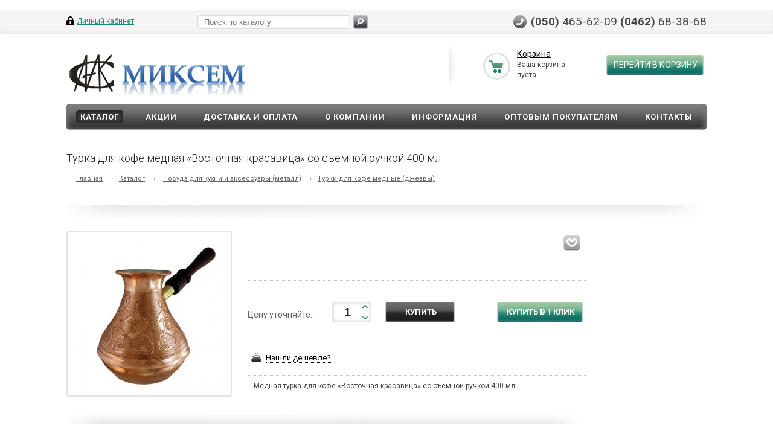

--- FILE ---
content_type: text/html; charset=UTF-8
request_url: https://miksem.com.ua/catalog/posuda/turki-coffee-mednye-dzhezvy/turka-vostochnaya-krasavitsa-400-ruchka/
body_size: 14856
content:

<!DOCTYPE html>
<html xmlns="https://www.w3.org/1999/xhtml">
<head>


<!-- Global site tag (gtag.js) - Google Analytics -->
<script async src="https://www.googletagmanager.com/gtag/js?id=UA-86873406-1"></script>
<script>
  window.dataLayer = window.dataLayer || [];
  function gtag(){dataLayer.push(arguments);}
  gtag('js', new Date());

  gtag('config', 'UA-86873406-1');
</script>

	
		
	
	<title>Турка для кофе медная «Восточная красавица 400» съемная ручка • купить Чернигов, Полтава</title>
	<meta name="viewport" content="width=device-width, initial-scale=1.0, maximum-scale=1.0">
	<link rel="icon" type="image/x-icon" href="/bitrix/templates/ishop/images/favicon.ico" />
	
		            		 
	 
	 
	 
	 
	 
	 
	 
	 
	 
		<meta http-equiv="Content-Type" content="text/html; charset=UTF-8" />
<meta name="robots" content="index, follow" />
<meta name="keywords" content="купить" />
<link href="/bitrix/cache/css/s1/ishop/page_e84bb23c087bb60d07c10ecf2045f0a1/page_e84bb23c087bb60d07c10ecf2045f0a1_c7a6db20d1b2be486a69f005756d895f.css?148612189243798" type="text/css" rel="stylesheet" />
<link href="/bitrix/cache/css/s1/ishop/kernel_main/kernel_main.css?148616373137197" type="text/css" rel="stylesheet" />
<link href="/bitrix/cache/css/s1/ishop/kernel_fileman/kernel_fileman.css?148599234314361" type="text/css" rel="stylesheet" />
<link href="/bitrix/cache/css/s1/ishop/template_18583d88ef384442c1c1e9cd380eaf60/template_18583d88ef384442c1c1e9cd380eaf60_0addb30fd235af5aa5e374edd248fa57.css?1633813721137254" type="text/css" rel="stylesheet" />

<script type="text/javascript">if(!window.BX)window.BX={message:function(mess){if(typeof mess=='object') for(var i in mess) BX.message[i]=mess[i]; return true;}};</script><script type="text/javascript">(window.BX||top.BX).message({'LANGUAGE_ID':'ru','FORMAT_DATE':'DD.MM.YYYY','FORMAT_DATETIME':'DD.MM.YYYY HH:MI:SS','COOKIE_PREFIX':'BITRIX_SM','USER_ID':'','SERVER_TIME':'1769307969','SERVER_TZ_OFFSET':'7200','USER_TZ_OFFSET':'0','USER_TZ_AUTO':'Y','bitrix_sessid':'c172cc432a999b5480e3847107f71580','SITE_ID':'s1'});(window.BX||top.BX).message({'JS_CORE_LOADING':'Загрузка...','JS_CORE_NO_DATA':'- Нет данных -','JS_CORE_WINDOW_CLOSE':'Закрыть','JS_CORE_WINDOW_EXPAND':'Развернуть','JS_CORE_WINDOW_NARROW':'Свернуть в окно','JS_CORE_WINDOW_SAVE':'Сохранить','JS_CORE_WINDOW_CANCEL':'Отменить','JS_CORE_H':'ч','JS_CORE_M':'м','JS_CORE_S':'с','JSADM_AI_HIDE_EXTRA':'Скрыть лишние','JSADM_AI_ALL_NOTIF':'Показать все','JSADM_AUTH_REQ':'Требуется авторизация!','JS_CORE_WINDOW_AUTH':'Войти','JS_CORE_IMAGE_FULL':'Полный размер'});</script>
<script bxrunfirst>LHE_MESS = window.LHE_MESS = {'Image':'Изображение','Video':'Видео','ImageSizing':'Размеры (Ш х В)'}; (window.BX||top.BX).message({'CreateLink':'Ссылка','EditLink':'Редактировать ссылку','DialogSave':'Сохранить','DialogCancel':'Отменить','DialogClose':'Закрыть','Width':'Ширина','Height':'Высота','Source':'Режим HTML-кода','BBSource':'Режим BB-Code','On':'включено','Off':'выключено','Anchor':'Якорь','DeleteLink':'Удалить ссылку','Image':'Изображение','EditImage':'Редактировать изображение','SpecialChar':'Вставить спецсимвол','Bold':'Жирный','Italic':'Курсив','Underline':'Подчеркнутый','Strike':'Зачеркнутый','RemoveFormat':'Удалить форматирование','InsertHr':'Вставить горизонтальный разделитель','JustifyLeft':'По левому краю','JustifyCenter':'По центру','JustifyRight':'По правому краю','JustifyFull':'По ширине','Outdent':'Уменьшить отступ','Indent':'Увеличить отступ','OrderedList':'Нумерованный список','UnorderedList':'Список с маркерами','InsertTable':'Таблица','SmileList':'Смайлы','HeaderList':'Формат','FontList':'Шрифт','FontSizeList':'Размер шрифта','BackColor':'Цвет фона','ForeColor':'Цвет шрифта','Video':'Видео','InsertVideo':'Вставить видео','EditVideo':'Редактировать видео','VideoProps':'Параметры видео','VideoPath':'Путь к видеофайлу','VideoPreviewPath':'Путь к рисунку предпросмотра','VideoAutoplay':'Автоматически начать проигрывать','VideoVolume':'Уровень громкости','LinkProps':'Параметры ссылки','LinkText':'Текст ссылки','LinkHref':'Адрес ссылки','LinkTitle':'Всплывающая подсказка','LinkTarget':'Открыть ссылку в ','LinkTarget_def':'- не указывать - ','LinkTarget_blank':'новом окне','LinkTarget_parent':'родительском окне','LinkTarget_self':'этом окне','LinkTarget_top':'самом наружном','AnchorProps':'Параметры якоря','AnchorName':'Название якоря','ImageProps':'Параметры изображения','ImageSrc':'Путь к изображению','ImageTitle':'Всплывающая подсказка','ImgAlign':'Выравнивание','ImgAlignTop':'по верхней границе','ImgAlignRight':'справа','ImgAlignBottom':'по нижней границе','ImgAlignLeft':'слева','ImgAlignMiddle':'по центру','ImageSizing':'Размеры (Ш х В)','ImageSaveProp':'Сохранять пропорции','ImagePreview':'Предпросмотр','Normal':'Обычный','Heading':'Заголовок','Preformatted':'Преформатирован','DefaultColor':'По умолчанию','DragFloatingToolbar':'Панель инструментов','Quote':'Оформление текста в виде цитаты','InsertCode':'Оформление текста в виде кода','InsertCut':'Оформление текста предпросмотра','Translit':'Перекодировка транслит/латиница','CutTitle':'Ограничение текста предпросмотра','TableRows':'Строк','TableCols':'Столбцов','TableModel':'Макет','ListItems':'Элементы списка','AddLI':'Добавить пункт','AddLITitle':'Добавить пункт в список (Enter)','DelListItem':'Удалить пункт из списка','ResizerTitle':'Изменить размер','CodeDel':'Нажмите (Shift + Del) чтобы удалить весь фрагмент кода','OnPasteProcessing':'Идет обработка вставленного текста...'});</script>

<script type="text/javascript" src="/bitrix/cache/js/s1/ishop/kernel_main/kernel_main.js?1509278207363459"></script>
<script type="text/javascript" src="/bitrix/js/main/ajax.js?138669760835508"></script>
<script type="text/javascript" src="/bitrix/cache/js/s1/ishop/kernel_fileman/kernel_fileman.js?1485992343173343"></script>
<script type="text/javascript">BX.setCSSList(['/bitrix/js/main/core/css/core.css','/bitrix/js/main/core/css/core_popup.css','/bitrix/js/main/core/css/core_date.css','/bitrix/js/fileman/light_editor/light_editor.css']); </script>
<script type="text/javascript">BX.setJSList(['/bitrix/js/main/core/core.js','/bitrix/js/main/core/core_ajax.js','/bitrix/js/main/session.js','/bitrix/js/main/json/json2.min.js','/bitrix/js/main/core/core_ls.js','/bitrix/js/main/core/core_window.js','/bitrix/js/main/core/core_popup.js','/bitrix/js/main/core/core_fx.js','/bitrix/js/main/utils.js','/bitrix/js/main/core/core_date.js','/bitrix/js/main/rating_like.js','/bitrix/js/fileman/light_editor/le_dialogs.js','/bitrix/js/fileman/light_editor/le_controls.js','/bitrix/js/fileman/light_editor/le_toolbarbuttons.js','/bitrix/js/fileman/light_editor/le_core.js']); </script>
<script type="text/javascript">
bxSession.Expand(1440, 'c172cc432a999b5480e3847107f71580', false, '64b9d094a3b4bd3f88a437c542f4cdf5');
</script>

<link href='https://fonts.googleapis.com/css?family=Roboto:300,400,400italic,500,500italic,700,700italic&subset=latin,cyrillic-ext' rel='stylesheet' type='text/css'>
<script type="text/javascript" src="/bitrix/cache/js/s1/ishop/template_3e0ac0538074ba27630fa052790ebe62/template_3e0ac0538074ba27630fa052790ebe62_9df0fa9200a66da11f7f4ce233128820.js?1485992343253329"></script>



	<script>
		jQuery.extend(jQuery.validator.messages, {
			required: "Это поле необходимо заполнить.",
			remote: "Пожалуйста, введите правильное значение.",
			email: "Пожалуйста, введите корректный адрес электронной почты.",
			url: "Пожалуйста, введите корректный URL.",
			date: "Пожалуйста, введите корректную дату.",
			dateISO: "",
			number: "Пожалуйста, введите число.",
			digits: "Пожалуйста, вводите только цифры.",
			creditcard: "Пожалуйста, введите правильный номер кредитной карты.",
			equalTo: "Пожалуйста, введите такое же значение ещё раз.",
			accept: "Пожалуйста, выберите файл с правильным расширением.",
			maxlength: jQuery.validator.format("Пожалуйста, введите не больше {0} символов."),
			minlength: jQuery.validator.format("Пожалуйста, введите не меньше {0} символов."),
			rangelength: jQuery.validator.format("Пожалуйста, введите значение длиной от {0} до {1} символов."),
			range: jQuery.validator.format("Пожалуйста, введите число от {0} до {1}."),
			max: jQuery.validator.format("Пожалуйста, введите число, меньшее или равное {0}."),
			min: jQuery.validator.format("Пожалуйста, введите число, большее или равное {0}.")
		});
	</script>
	</head>

<body>
<script type="text/javascript">
new Image().src = "//counter.yadro.ru/hit?r"+
escape(document.referrer)+((typeof(screen)=="undefined")?"":
";s"+screen.width+"*"+screen.height+"*"+(screen.colorDepth?
screen.colorDepth:screen.pixelDepth))+";u"+escape(document.URL)+
";"+Math.random();</script>

<script type="text/javascript"><!--
iS='http'+(window.location.protocol=='https:'?'s':'')+
'://r.i.ua/s?u216914&p0&n'+Math.random();
iD=document;if(!iD.cookie)iD.cookie="b=b; path=/";if(iD.cookie)iS+='&c1';
iS+='&d'+(screen.colorDepth?screen.colorDepth:screen.pixelDepth)
+"&w"+screen.width+'&h'+screen.height;
iT=iR=iD.referrer.replace(iP=/^[a-z]*:\/\//,'');iH=window.location.href.replace(iP,'');
((iI=iT.indexOf('/'))!=-1)?(iT=iT.substring(0,iI)):(iI=iT.length);
if(iT!=iH.substring(0,iI))iS+='&f'+escape(iR);
iS+='&r'+escape(iH);
iD.write('<img src="'+iS+'" border="0" width="1" height="1" />');
//--></script>



		<div id="panel"></div>
	<div class="top_bg">
		<div class="top_block">
			
<div class="auth_form">
		<a href="/./auth/" class="auth_enter"><span>Личный кабинет</span></a>
	</div>
			<div class="phone_feedback">
				<span> (050) <span style="font-weight: normal">465-62-09</span> (0462) <span style="font-weight: normal">68-38-68</span> </span>
			</div>
			<div class="social_link">
				
 
			</div>
			


	<div id="title-search" class="search">
		<form action="/catalog/">
			<input id="title-search-input" type="text" name="q" value="" size="40" maxlength="50" autocomplete="off" placeholder="Поиск по каталогу" /><button name="s" type="submit" value="Поиск"></button>
		</form>
	</div>
<script type="text/javascript">
var jsControl = new JCTitleSearch({
	//'WAIT_IMAGE': '/bitrix/themes/.default/images/wait.gif',
	'AJAX_PAGE' : '/catalog/posuda/turki-coffee-mednye-dzhezvy/turka-vostochnaya-krasavitsa-400-ruchka/',
	'CONTAINER_ID': 'title-search',
	'INPUT_ID': 'title-search-input',
	'MIN_QUERY_LEN': 2
});

$("#title-search-input").attr("value", "");
</script>
			<div class="clearboth"></div>
		</div>
	</div>
	<div class="wrapper">
		<div class="header">
			<div class="logo">
				<a href="/">
	<img src="/include/logo.png" alt="МИКСЕМ" title="" style="border: 0; width: 300px; height: 75px" />
</a>			</div>
			<div class="shop_description">
				<!--
<div style="font: 10px/13px verdana; text-align: justify; color: rgb(119, 119, 119);"> <span style="color: rgb(170, 0, 0);">30.12 - 01.01</span> заказы через сайт принимаем и обрабатываем! Отправка 2-3 января. </div>
-->			</div>
			<div id="basket_small" class="basket">
				
<div class="basket-large">
		
	<form action="/order/" method="post" name="basket_form">
		<a href="/basket/"><i class="icon"></i></a>
		<div class="counter">
			<div>
				<!--noindex-->
					<a rel="nofollow" id="popup_basket" class="popup_basket" href="/basket/">
						Корзина					</a>
				<!--/noindex-->
			</div>
			<div>
				Ваша корзина <br />пуста			</div>
		</div>
		<div class="counter_mini"><a href="/basket/">+0</a></div>
					<!--noindex-->
				<a rel="nofollow" href="/basket/" class="button" type="submit" value="�������� �����" name="BasketOrder" id="basketOrderButton2"><span>Перейти в корзину</span></a>
			<!--/noindex-->
			</form>
</div>
			</div>
			<div class="clearboth"></div>
				<ul class="mini-menu">
		<li><a href="#">Меню</a></li>
	</ul>
	<ul class="menu">
					<li><a href="/catalog/" class="current">Каталог</a>
													
<div class="child cat_menu">
			<ul>
			<li class="menu_title"><a href="/catalog/samovar/">Самовары</a></li>
										<li  class="menu_item"><a href="/catalog/samovar/raspisnye-samovary-proizvodstvo/">Расписные самовары (собственное производство)</a></li>
											<li  class="menu_item"><a href="/catalog/samovar/tulskie-samovary/">Тульские самовары - электрические, жаровые (угольные)</a></li>
													</ul>
			<ul>
			<li class="menu_title"><a href="/catalog/melchior-stolovye-pribory/">Мельхиоровые столовые приборы</a></li>
										<li  class="menu_item"><a href="/catalog/melchior-stolovye-pribory/msterskiy-yuvelir/">Мстерский Ювелир</a></li>
											<li  class="menu_item"><a href="/catalog/melchior-stolovye-pribory/sribna-polyana-nabor/">Срібна Поляна - наборы столовых приборов</a></li>
											<li  class="menu_item"><a href="/catalog/melchior-stolovye-pribory/sribna-polyana/">Срібна Поляна - столовые приборы поштучно</a></li>
											<li  class="menu_item"><a href="/catalog/melchior-stolovye-pribory/kolchugino-nabor/">Кольчугино - наборы столовых приборов</a></li>
											<li  class="menu_item"><a href="/catalog/melchior-stolovye-pribory/kolchugino/">Кольчугино - столовые приборы поштучно</a></li>
											<li  class="menu_item"><a href="/catalog/melchior-stolovye-pribory/melchiorovye-lozhki/">Мельхиоровые ложки (чайные, детские)</a></li>
													</ul>
			<ul>
			<li class="menu_title"><a href="/catalog/stolovye-pribory/">Столовые приборы нерж. сталь</a></li>
										<li  class="menu_item"><a href="/catalog/stolovye-pribory/nabory-stolovyh-priborov/">Наборы столовых приборов</a></li>
											<li  class="menu_item"><a href="/catalog/stolovye-pribory/horeca-restoran/">Столовые приборы поштучно, HoReCa</a></li>
											<li  class="menu_item"><a href="/catalog/stolovye-pribory/detskie/">Детские столовые приборы - наборы и поштучно</a></li>
											<li  class="menu_item"><a href="/catalog/stolovye-pribory/futlyar-podarok/">Футляры подарочные для столовых приборов</a></li>
													</ul>
			<ul>
			<li class="menu_title"><a href="/catalog/posuda/">Посуда для кухни и аксессуары (металл)</a></li>
										<li  class="menu_item"><a href="/catalog/posuda/podstakanniki-melchior/">Подстаканники - мельхиор, посеребренные, позолоченные</a></li>
											<li  class="menu_item"><a href="/catalog/posuda/turki-coffee-mednye-dzhezvy/">Турки для кофе медные (джезвы)</a></li>
											<li  class="menu_item"><a href="/catalog/posuda/podnos/">Подносы</a></li>
											<li  class="menu_item"><a href="/catalog/posuda/termos-amet/">Термосы АМЕТ</a></li>
											<li  class="menu_item"><a href="/catalog/posuda/amet/">Кухонная посуда АМЕТ</a></li>
													</ul>
			<ul>
			<li class="menu_title"><a href="/catalog/raznoe-rasprodazha-utsenka/">Разное / Распродажа / Уценка</a></li>
												</ul>
	</div>
							</li>
					<li><a href="/sale/" >Акции</a>
											</li>
					<li><a href="/help/" >Доставка и оплата</a>
									<div class="child submenu">
													<a href="/help/delivery/">Условия доставки</a>
													<a href="/help/payment/">Условия оплаты</a>
											</div>
											</li>
					<li><a href="/company/" >О компании</a>
									<div class="child submenu">
													<a href="/company/">О компании</a>
													<a href="/company/news/">Новости</a>
											</div>
											</li>
					<li><a href="/info/" >Информация</a>
									<div class="child submenu">
													<a href="/info/">Преимущества<br />нашей продукции</a>
													<a href="/info/brand/">Производители</a>
													<a href="/info/article/">Информация</a>
											</div>
											</li>
					<li><a href="/opt/" >Оптовым покупателям</a>
											</li>
					<li><a href="/contacts/" >Контакты</a>
											</li>
			</ul>
		</div>
		
		<div class="content ">
			<div id="ajax_catalog">			
									
						
					
				
			
	

<!--
posuda/turki-coffee-mednye-dzhezvy/turki-coffee-mednye-dzhezvy-->


<div id="buy"></div>
<div itemscope itemtype="http://schema.org/Product">
<!-- Выводить в теге H1 значение указанное в настройках "заголовок раздела" -->
<h1 itemprop="name" class="title">Турка для кофе медная «Восточная красавица» со съемной ручкой 400 мл</h1>



<!-- Старое отображение (название раздела в h1) 
<h1 class="title">Турка для кофе медная «Восточная красавица» со съемной ручкой 400 мл</h1>
-->

<div class="breadcrumb">
<span prefix="v: http://rdf.data-vocabulary.org/#">
<span typeof="v:Breadcrumb"> 
   
	<a rel="v:url" property="v:title" href="https://miksem.com.ua/#br" title="Главная">Главная</a><span>&rarr;</span><a rel="v:url" property="v:title" href="https://miksem.com.ua/catalog/#br" title="Каталог">Каталог</a><span>&rarr;</span>	<a rel="v:url" property="v:title" href="https://miksem.com.ua/catalog/posuda/#br">Посуда для кухни и аксессуары (металл)</a><span class="chain">&rarr;</span><a rel="v:url" property="v:title" href="https://miksem.com.ua/catalog/posuda/turki-coffee-mednye-dzhezvy/#br">Турки для кофе медные (джезвы)</a><span class="chain">&rarr;</span>	
</span>
</span>
</div>






<div class="shadow-item_info"><img border="0" alt="" src="/bitrix/templates/ishop/img/shadow-item_info.png"></div>

<div class="container left shop">
<div class="inner_left">

<div class="item_info">
	<div class="item_slider">
		<ul class="slides">
										<li id="photo-0" class="current">
									
					<a itemprop="image" href="/upload/iblock/022/022e23a93e024f1e7fb22edf7cda296b.jpg" alt="Турка для кофе медная «Восточная красавица» со съемной ручкой 400 мл" title="Турка для кофе медная «Восточная красавица» со съемной ручкой 400 мл" rel="item_slider" class="fancy">
					<span class="lupa" style="display: none;" alt="Турка для кофе медная «Восточная красавица» со съемной ручкой 400 мл" title="Турка для кофе медная «Восточная красавица» со съемной ручкой 400 мл"></span>
						<!--
						<span class="lupa" style="display: none;" alt="Турка для кофе медная «Восточная красавица» со съемной ручкой 400 мл" title="Турка для кофе медная «Восточная красавица» со съемной ручкой 400 мл"></span>
						-->
						<div class="marks">
																																		</div>
												<img  border="0" src="/upload/resize_cache/iblock/022/280_280_140cd750bba9870f18aada2478b24840a/022e23a93e024f1e7fb22edf7cda296b.jpg" alt="Турка для кофе медная «Восточная красавица» со съемной ручкой 400 мл" title="Турка для кофе медная «Восточная красавица» со съемной ручкой 400 мл" />
					</a>
				</li>
								</ul>
			</div>
	<div class="right_info">
		
		<div class="info_block">
		
						
			

			
			<div class="compare" id="compare"></div>
			
		
			<div class="likes_icons">
				<!--noindex-->
											<a rel="nofollow" href="#366" class="wish_item"></a>
						<div class="tooltip wish_item_tooltip">
							Отложить						</div>
														<!--/noindex-->
			</div>

			<div style="clear: right;"></div>
		</div>
		<div class="information item_ws">
		
		
							<div class="middle_info">
					<table cellspacing="0" cellpadding="0" border="0" width="100%"><tr><td>
					<div itemprop="offers" itemscope itemtype="http://schema.org/Offer">
								
								<meta itemprop="priceCurrency" content="UAH" />
								<link itemprop="itemCondition" href="http://schema.org/NewCondition" />								
								<link itemprop="availability" href="http://schema.org/InStock">	
								
																				<div class="price_block">
																																															<div class="price">
											<!--
											<span>0 грн.</span><meta itemprop="price" content="0">											-->
											<!-- При цене ноль - "цену уточняйте", сверху исходный код-->
																						<span style="font-size: 14px; font-weight: normal; color: #636363">Цену уточняйте...</span>
																								
										</div>
																								</div>
																				
						

						<nobr>
															<div class="counter_block" element_id="#366">
									<input type="text" class="text" name="count_items" value="1" />
									<span class="plus">+</span>
									<span class="minus">-</span>
								</div>
														<!--noindex-->
															<a rel="nofollow" element_id="#366" href="/catalog/posuda/turki-coffee-mednye-dzhezvy/turka-vostochnaya-krasavitsa-400-ruchka/?action=ADD2BASKET&amp;id=366" onclick="return addToCart(this, 'detail', 'В корзине', 'cart', '/basket/', '366');" class="button add_item" alt="Турка для кофе медная «Восточная красавица» со съемной ручкой 400 мл">
									<!-- замена кнопки "в корзину на "купить" <span>В корзину</span> -->
									<span>Купить</span>
								</a>
								</div>
								</td>
								<td class="shadow"><!--<i class="shadow_right"></i>--></td>
								<td class="one-click">
								
								<a id="one_click_buy_open" class="one_click_buy button" onclick="return oneClickBuy('366');">
									<span>Купить в 1 клик</span>
								</a>
								
														<!--/noindex-->	
						</nobr>

					</td></tr></table>
					<div style="clear: right;"></div>
				</div>
					
			
		
			<div class="top_info">
									&nbsp;		
					
					
					
					
					
						


					
<!-- конец нового отображения "нет в наличии" -->
						
						
												
						
						
		 				
					
										
						<div class="center_info">
							<a href="#" class="found_cheaper" item-name="Турка для кофе медная «Восточная красавица» со съемной ручкой 400 мл"><span>Нашли дешевле?</span></a>
						</div>
					
										
		
					

					
					
					
			</div>			
			
					</div>
					<div class="description">Медная турка для кофе «Восточная красавица» со съемной ручкой 400 мл.</div>
		
	</div>
	<div style="clear:both"></div>

		<div class="shadow-item_info"><img border="0" src="/bitrix/templates/ishop/img/shadow-item_info_revert.png" alt="" /></div>
</div>



		
		<div itemprop="description">Удобная, функциональная и красивая: все это - о данной турке. Но главное ее преимущество кроется в другом: она станет вашим надежным помощником в приготовлении самого вкусного кофе. Теперь вам не придется бежать в ближайшую кофейню, чтобы насладиться любимым напитком - все для того, чтобы его сварить, будет "под рукой". Начинайте свой день с восхитительного восточного кофе!
<br /><br />
Купить турку медную у нас очень просто с доставкой по всей Украине, будь то Чернигов, Полтава или любой друой город. Новая Почта и другие службы доставки.
<br /><br />
Смотрите и другие <a href="/catalog/posuda/turki-coffee-mednye-dzhezvy/#buy">медные турки</a> в нашем каталоге.</div>
		
								

				
		

<!--
<div style="width: 95%; margin: 50px auto 10px auto; padding: 5px; text-align: justify; border-top: 4px double #aaa; border-bottom: 4px double #aaa">В нашем интернет-магазине Вы можете купить товар <span class="b">Турка для кофе медная «Восточная красавица» со съемной ручкой 400 мл</span> с доставкой в Киев и другие города Украины не выходя из дома по комфортной цене. Достаточно позвонить нам по контактным телефонам, оформить заказ через корзину покупок или воспользоваться функцией "купить в 1 клик" и мы сами Вам перезвоним, также можно просто связаться с нами по электронной почте и мы с радостью Вам ответим. Приятных Вам покупок и отличного настроения!
</div>
-->




<div class="tabs_section">
<br/><br/>
	<ul class="tabs">
				
		
															
		
									<li class="current">
				<span><i id="product_reviews_title">Отзывы</i></span>
							</li>
			
	</ul>
	
			<!--noindex-->
					<!--/noindex-->	
						
		
	




				<div class="box" style="display: block;">
			<script type="text/javascript">
var smallEngLettersReg = new Array(/e'/g, /ch/g, /sh/g, /yo/g, /jo/g, /zh/g, /yu/g, /ju/g, /ya/g, /ja/g, /a/g, /b/g, /v/g, /g/g, /d/g, /e/g, /z/g, /i/g, /j/g, /k/g, /l/g, /m/g, /n/g, /o/g, /p/g, /r/g, /s/g, /t/g, /u/g, /f/g, /h/g, /c/g, /w/g, /~/g, /y/g, /'/g);
var smallRusLetters = new Array("э", "ч", "ш", "ё", "ё", "ж", "ю", "ю", "я", "я", "а", "б", "в", "г", "д", "е", "з", "и", "й", "к", "л", "м", "н", "о", "п", "р", "с", "т", "у", "ф", "х", "ц", "щ", "ъ", "ы", "ь");

var capitEngLettersReg = new Array(
	/Ch/g, /Sh/g, 
	/Yo/g, /Zh/g, 
	/Yu/g, /Ya/g, 
	/E'/g, /CH/g, /SH/g, /YO/g, /JO/g, /ZH/g, /YU/g, /JU/g, /YA/g, /JA/g, /A/g, /B/g, /V/g, /G/g, /D/g, /E/g, /Z/g, /I/g, /J/g, /K/g, /L/g, /M/g, /N/g, /O/g, /P/g, /R/g, /S/g, /T/g, /U/g, /F/g, /H/g, /C/g, /W/g, /Y/g);
var capitRusLetters = new Array(
	"Ч", "Ш",
	"Ё", "Ж",
	"Ю", "Я",
	"Э", "Ч", "Ш", "Ё", "Ё", "Ж", "Ю", "Ю", "\Я", "\Я", "А", "Б", "В", "Г", "Д", "Е", "З", "И", "Й", "К", "Л", "М", "Н", "О", "П", "Р", "С", "Т", "У", "Ф", "Х", "Ц", "Щ", "Ы");

var smallRusLettersReg = new Array(/э/g, /ч/g, /ш/g, /ё/g, /ё/g,/ж/g, /ю/g, /ю/g, /я/g, /я/g, /а/g, /б/g, /в/g, /г/g, /д/g, /е/g, /з/g, /и/g, /й/g, /к/g, /л/g, /м/g, /н/g, /о/g, /п/g, /р/g, /с/g, /т/g, /у/g, /ф/g, /х/g, /ц/g, /щ/g, /ъ/g, /ы/g, /ь/g );
var smallEngLetters = new Array("e", "ch", "sh", "yo", "jo", "zh", "yu", "ju", "ya", "ja", "a", "b", "v", "g", "d", "e", "z", "i", "j", "k", "l", "m", "n", "o", "p", "r", "s", "t", "u", "f", "h", "c", "w", "~", "y", "'");

var capitRusLettersReg = new Array(
	/Ч(?=[^А-Я])/g, /Ш(?=[^А-Я])/g, 
	/Ё(?=[^А-Я])/g, /Ж(?=[^А-Я])/g, 
	/Ю(?=[^А-Я])/g, /Я(?=[^А-Я])/g, 
	/Э/g, /Ч/g, /Ш/g, /Ё/g, /Ё/g, /Ж/g, /Ю/g, /Ю/g, /Я/g, /Я/g, /А/g, /Б/g, /В/g, /Г/g, /Д/g, /Е/g, /З/g, /И/g, /Й/g, /К/g, /Л/g, /М/g, /Н/g, /О/g, /П/g, /Р/g, /С/g, /Т/g, /У/g, /Ф/g, /Х/g, /Ц/g, /Щ/g, /Ъ/g, /Ы/g, /Ь/g);
var capitEngLetters = new Array(
	"Ch", "Sh",
	"Yo", "Zh",
	"Yu", "Ya",
	"E", "CH", "SH", "YO", "JO", "ZH", "YU", "JU", "YA", "JA", "A", "B", "V", "G", "D", "E", "Z", "I", "J", "K", "L", "M", "N", "O", "P", "R", "S", "T", "U", "F", "H", "C", "W", "~", "Y", "'");
</script>
	<div class="no_reviews">
	Отзывов пока никто не оставил. Вы будете первым.	</div>


<div class="reviews-collapse reviews-minimized" style='position:relative; float:none;'>
	<a class="button25 reviews-collapse-link" onclick="fToggleCommentsForm(this)" href="javascript:void(0);">Добавить новый отзыв</a>
</div>

<div class="reviews-reply-form" style="display:none;">
<a name="review_anchor"></a>

<form name="REPLIER" id="REPLIER" action="/catalog/posuda/turki-coffee-mednye-dzhezvy/turka-vostochnaya-krasavitsa-400-ruchka/#postform" method="POST" enctype="multipart/form-data" onsubmit="return ValidateForm(this, 'N', 'N', 'N');" class="reviews-form">
	<input type="hidden" name="back_page" value="/catalog/posuda/turki-coffee-mednye-dzhezvy/turka-vostochnaya-krasavitsa-400-ruchka/" />
	<input type="hidden" name="ELEMENT_ID" value="366" />
	<input type="hidden" name="SECTION_ID" value="58" />
	<input type="hidden" name="save_product_review" value="Y" />
	<input type="hidden" name="preview_comment" value="N" />
	<input type="hidden" name="sessid" id="sessid" value="c172cc432a999b5480e3847107f71580" />	<div style="position:relative; display: block; width:100%;">
	<div class="reviews-reply-fields">
		<div class="reviews-reply-field-user">
			<div class="reviews-reply-field reviews-reply-field-author"><label for="REVIEW_AUTHOR">Ваше имя<span class="reviews-required-field">*</span></label>
				<span><input name="REVIEW_AUTHOR" id="REVIEW_AUTHOR" size="30" type="text" value="Аноним" tabindex="" /></span></div>
			<div class="reviews-reply-field-user-sep">&nbsp;</div>
			<div class="reviews-reply-field reviews-reply-field-email"><label for="REVIEW_EMAIL">Ваш E-Mail</label>
				<span><input type="text" name="REVIEW_EMAIL" id="REVIEW_EMAIL" size="30" value="" tabindex="1" /></span></div>
			<div class="reviews-clear-float"></div>
		</div>
	</div>
	<div class="reviews-reply-field reviews-reply-field-text">
		<div class="bxlhe-frame" id="bxlhe_frame_REVIEW_TEXT" style="width:100%; height:200px;"><table class="bxlhe-frame-table" cellspacing="0" style="height:200px;">
		<tr class="bxlhe-editor-toolbar-row"><td class="bxlhe-editor-buttons" style="height:27px;"><div class="lhe-stat-toolbar-cont lhe-stat-toolbar-cont-preload"></div></td></tr>
		<tr><td class="bxlhe-editor-cell" style="height:170px"></td></tr>
				<tr><td class="lhe-resize-row" style="height: 3px;"><img id="bxlhe_resize_REVIEW_TEXT" src="/bitrix/images/1.gif"/></td></tr>
		</table></div>
				<script>
		function LoadLHE_REVIEW_TEXT()
		{
			function _lheScriptloaded()
			{
				if (!window.JCLightHTMLEditor)
					return setTimeout(_lheScriptloaded, 10);

								// User's customization scripts here
				try{
	LHEButtons['Translit'].handler = function(pBut)
	{
		var but = pBut;
		var translit = function(textbody)
		{
			if (typeof but.pLEditor.bTranslited == 'undefined')
				but.pLEditor.bTranslited = false;

			var arStack = new Array();
			var i = 0;

			function bPushTag(str, p1, offset, s)
			{
				arStack.push(p1);
				return "\001";
			}

			function bPopTag(str, p1, offset, s)
			{
				return arStack.shift();
			}


			var r = new RegExp("(\\[[^\\]]*\\])", 'gi');
			textbody = textbody.replace(r, bPushTag);

			if ( but.pLEditor.bTranslited == false)
			{
				for (i=0; i<capitEngLettersReg.length; i++) textbody = textbody.replace(capitEngLettersReg[i], capitRusLetters[i]);
				for (i=0; i<smallEngLettersReg.length; i++) textbody = textbody.replace(smallEngLettersReg[i], smallRusLetters[i]);
				but.pLEditor.bTranslited = true;
			}
			else
			{
				for (i=0; i<capitRusLetters.length; i++) textbody = textbody.replace(capitRusLettersReg[i], capitEngLetters[i]);
				for (i=0; i<smallRusLetters.length; i++) textbody = textbody.replace(smallRusLettersReg[i], smallEngLetters[i]);
				but.pLEditor.bTranslited = false;
			}

			textbody = textbody.replace(new RegExp("\001", "g"), bPopTag);

			return textbody;
		}

		pBut.pLEditor.SaveContent();
		var content = translit(pBut.pLEditor.GetContent());

		BX.defer(function()
		{
			if (window.oLHE.sEditorMode == 'code')
				window.oLHE.SetContent(content);
			else
				window.oLHE.SetEditorContent(content);
		})();
	}
	LHEButtons['SmileList']['SetSmile'] = function(k, pList)
	{
		//pList.pLEditor.RestoreSelectionRange();
		var oSmile = pList.oSmiles[k];

		if (pList.pLEditor.sEditorMode == 'code') // In BB or in HTML
			pList.pLEditor.WrapWith(' ', ' ', oSmile.code);
		else // WYSIWYG
			pList.pLEditor.InsertHTML('<img id="' + pList.pLEditor.SetBxTag(false, {tag: "smile", params: oSmile}) + '" src="' + oSmile.path + '" title="' + oSmile.name + '"/>');

		if (pList.bOpened)
			pList.Close();
	};
	LHEButtons['SmileList']['parser']['obj']['UnParse'] = function(bxTag, pNode, pLEditor)
	{
		if (!bxTag.params || !bxTag.params.code)
			return '';
		return ' ' + bxTag.params.code + ' ';
	};
	LHEButtons['ForumVideo'] = {
		id : 'ForumInputVideo',
		src : '/bitrix/components/bitrix/forum/templates/.default/images/bbcode/font_video.gif',
		name : 'Вставить видео',
		handler: function(pBut)
		{
			pBut.pLEditor.OpenDialog({id : 'ForumVideo', obj: false});
		},
		OnBeforeCreate: function(pLEditor, pBut)
			{
				// Disable in non BBCode mode in html
				pBut.disableOnCodeView = !pLEditor.bBBCode || pLEditor.arConfig.bConvertContentFromBBCodes;
				return pBut;
			},
		parser: {
			name: 'forumvideo',
			obj: {
				Parse: function(sName, sContent, pLEditor)
				{
					sContent = sContent.replace(/\[VIDEO\s*?width=(\d+)\s*?height=(\d+)\s*\]((?:\s|\S)*?)\[\/VIDEO\]/ig, function(str, w, h, src)
					{
						var
							w = parseInt(w) || 400,
							h = parseInt(h) || 300,
							src = BX.util.trim(src);

						return '<img id="' + pLEditor.SetBxTag(false, {tag: "forumvideo", params: {value : src}}) + '" src="/bitrix/images/1.gif" class="bxed-video" width=' + w + ' height=' + h + ' title="' + BX.message.Video + ": " + src + '" />';
					});
					return sContent;
				},
				UnParse: function(bxTag, pNode, pLEditor)
				{
					if (bxTag.tag == 'forumvideo')
					{
						return "[VIDEO WIDTH=" + pNode.arAttributes["width"] + " HEIGHT=" + pNode.arAttributes["height"] + "]" + bxTag.params.value + "[/VIDEO]";
					}
					return "";
				}
			}
		}
	}
	window.LHEDailogs['ForumVideo'] = function(pObj)
	{
		var str = '<table width="100%"><tr>' +
			'<td class="lhe-dialog-label lhe-label-imp"><label for="' + pObj.pLEditor.id + 'lhed_forum_video_path"><b>Путь к видео:</b></label></td>' +
			'<td class="lhe-dialog-param">' +
			'<input id="' + pObj.pLEditor.id + 'lhed_forum_video_path" value="" size="30"/>' +
			'</td>' +
		'</tr><tr>' +
			'<td></td>' +
			'<td style="padding: 0!important; font-size: 11px!important;">Например: <i>http://www.youtube.com/watch?v=j8YcLyzJOEg<\/i> <br/> или  <i>www.mysite.com/video/my_video.mp4<\/i></td>' +
		'</tr><tr>' +
			'<td class="lhe-dialog-label lhe-label-imp"><label for="' + pObj.pLEditor.id + 'lhed_forum_video_width">' + BX.message.ImageSizing + ':</label></td>' +
			'<td class="lhe-dialog-param">' +
				'<input id="' + pObj.pLEditor.id + 'lhed_forum_video_width" value="" size="4"/>' +
				' x ' +
				'<input id="' + pObj.pLEditor.id + 'lhed_forum_video_height" value="" size="4" />' +
			'</td>' +
		'</tr></table>';

		return {
			title: "Вставить видео",
			innerHTML : str,
			width: 480,
			OnLoad: function()
			{
				pObj.pPath = BX(pObj.pLEditor.id + "lhed_forum_video_path");
				pObj.pWidth = BX(pObj.pLEditor.id + "lhed_forum_video_width");
				pObj.pHeight = BX(pObj.pLEditor.id + "lhed_forum_video_height");

				pObj.pLEditor.focus(pObj.pPath);
			},
			OnSave: function()
			{
				pLEditor = window.oLHE;

				var
					src = BX.util.trim(pObj.pPath.value),
					w = parseInt(pObj.pWidth.value) || 400,
					h = parseInt(pObj.pHeight.value) || 300;

				if (src == "")
					return;

				if (pLEditor.sEditorMode == 'code' && pLEditor.bBBCode) // BB Codes
				{
					pLEditor.WrapWith("", "", "[VIDEO WIDTH=" + w + " HEIGHT=" + h + "]" + src + "[/VIDEO]");
				}
				else if(pLEditor.sEditorMode == 'html') // WYSIWYG
				{
					pLEditor.InsertHTML('<img id="' + pLEditor.SetBxTag(false, {tag: "forumvideo", params: {value : src}}) +
							'" src="/bitrix/images/1.gif" class="bxed-video" width=' + w + ' height=' + h +
							' title="' + BX.message.Video + ": " + src + '" />');
				}
			}
		};
	};
	}
				catch(e){alert('Errors in customization scripts! ' + e);}
								if(false || JCLightHTMLEditor.items['REVIEW_TEXT'] == undefined)
				{
					top.oLHE = window.oLHE = new window.JCLightHTMLEditor({'id':'REVIEW_TEXT','content':'','bBBCode':true,'bUseFileDialogs':false,'bUseMedialib':false,'arSmiles':[{'name':'С улыбкой','path':'/bitrix/images/forum/smile/icon_smile.png','code':':)'},{'name':'Шутливо','path':'/bitrix/images/forum/smile/icon_wink.png','code':';)'},{'name':'Широкая улыбка','path':'/bitrix/images/forum/smile/icon_biggrin.png','code':':D'},{'name':'Здорово','path':'/bitrix/images/forum/smile/icon_cool.png','code':'8)'},{'name':'Печально','path':'/bitrix/images/forum/smile/icon_sad.png','code':':('},{'name':'Нет слов','path':'/bitrix/images/forum/smile/icon_neutral.png','code':':|'},{'name':'Озадаченно','path':'/bitrix/images/forum/smile/icon_confuse.png','code':':\\'},{'name':'Очень грустно','path':'/bitrix/images/forum/smile/icon_cry.png','code':':cry:'},{'name':'Со злостью','path':'/bitrix/images/forum/smile/icon_evil.png','code':':evil:'},{'name':'Удивленно','path':'/bitrix/images/forum/smile/icon_eek.png','code':':o'},{'name':'Смущенно','path':'/bitrix/images/forum/smile/icon_redface.png','code':':oops:'},{'name':'Поцелуй','path':'/bitrix/images/forum/smile/icon_kiss.png','code':':{}'},{'name':'Вопрос','path':'/bitrix/images/forum/smile/icon_question.png','code':':?:'},{'name':'Восклицание','path':'/bitrix/images/forum/smile/icon_exclaim.png','code':':!:'},{'name':'Идея','path':'/bitrix/images/forum/smile/icon_idea.png','code':':idea:'}],'arFonts':['Arial','Verdana','Times New Roman','Courier','Tahoma','Georgia','Optima','Impact','Geneva','Helvetica'],'arFontSizes':{'1':'xx-small','2':'x-small','3':'small','4':'medium','5':'large','6':'x-large','7':'xx-large'},'inputName':'REVIEW_TEXT','inputId':'','videoSettings':{'maxWidth':'640','maxHeight':'480','WMode':'transparent','windowless':true,'bufferLength':'20','skin':'/bitrix/components/bitrix/player/mediaplayer/skins/bitrix.swf','logo':''},'bSaveOnBlur':true,'bResizable':true,'autoResizeSaveSize':true,'bManualResize':true,'bAutoResize':true,'bReplaceTabToNbsp':true,'bSetDefaultCodeView':false,'bBBParseImageSize':true,'smileCountInToolbar':'3','bQuoteFromSelection':true,'bConvertContentFromBBCodes':false,'oneGif':'/bitrix/images/1.gif','imagePath':'/bitrix/images/fileman/light_htmledit/','width':'100%','height':'200px','toolbarConfig':['Quote','Image','SmileList','UploadFile','RemoveFormat','Source','Translit'],'bParceBBImageSize':true,'ctrlEnterHandler':'reviewsCtrlEnterHandler'});
					BX.onCustomEvent(window, 'LHE_ConstructorInited', [window.oLHE]);
				}
			}

			if (!window.JCLightHTMLEditor)
			{
				BX.loadCSS("/bitrix/js/fileman/light_editor/light_editor.css?1386697623");
								LHE_MESS = window.LHE_MESS = "{'Image':'Изображение','Video':'Видео','ImageSizing':'Размеры (Ш х В)'}"; (window.BX||top.BX).message({'CreateLink':'Ссылка','EditLink':'Редактировать ссылку','DialogSave':'Сохранить','DialogCancel':'Отменить','DialogClose':'Закрыть','Width':'Ширина','Height':'Высота','Source':'Режим HTML-кода','BBSource':'Режим BB-Code','On':'включено','Off':'выключено','Anchor':'Якорь','DeleteLink':'Удалить ссылку','Image':'Изображение','EditImage':'Редактировать изображение','SpecialChar':'Вставить спецсимвол','Bold':'Жирный','Italic':'Курсив','Underline':'Подчеркнутый','Strike':'Зачеркнутый','RemoveFormat':'Удалить форматирование','InsertHr':'Вставить горизонтальный разделитель','JustifyLeft':'По левому краю','JustifyCenter':'По центру','JustifyRight':'По правому краю','JustifyFull':'По ширине','Outdent':'Уменьшить отступ','Indent':'Увеличить отступ','OrderedList':'Нумерованный список','UnorderedList':'Список с маркерами','InsertTable':'Таблица','SmileList':'Смайлы','HeaderList':'Формат','FontList':'Шрифт','FontSizeList':'Размер шрифта','BackColor':'Цвет фона','ForeColor':'Цвет шрифта','Video':'Видео','InsertVideo':'Вставить видео','EditVideo':'Редактировать видео','VideoProps':'Параметры видео','VideoPath':'Путь к видеофайлу','VideoPreviewPath':'Путь к рисунку предпросмотра','VideoAutoplay':'Автоматически начать проигрывать','VideoVolume':'Уровень громкости','LinkProps':'Параметры ссылки','LinkText':'Текст ссылки','LinkHref':'Адрес ссылки','LinkTitle':'Всплывающая подсказка','LinkTarget':'Открыть ссылку в ','LinkTarget_def':'- не указывать - ','LinkTarget_blank':'новом окне','LinkTarget_parent':'родительском окне','LinkTarget_self':'этом окне','LinkTarget_top':'самом наружном','AnchorProps':'Параметры якоря','AnchorName':'Название якоря','ImageProps':'Параметры изображения','ImageSrc':'Путь к изображению','ImageTitle':'Всплывающая подсказка','ImgAlign':'Выравнивание','ImgAlignTop':'по верхней границе','ImgAlignRight':'справа','ImgAlignBottom':'по нижней границе','ImgAlignLeft':'слева','ImgAlignMiddle':'по центру','ImageSizing':'Размеры (Ш х В)','ImageSaveProp':'Сохранять пропорции','ImagePreview':'Предпросмотр','Normal':'Обычный','Heading':'Заголовок','Preformatted':'Преформатирован','DefaultColor':'По умолчанию','DragFloatingToolbar':'Панель инструментов','Quote':'Оформление текста в виде цитаты','InsertCode':'Оформление текста в виде кода','InsertCut':'Оформление текста предпросмотра','Translit':'Перекодировка транслит/латиница','CutTitle':'Ограничение текста предпросмотра','TableRows':'Строк','TableCols':'Столбцов','TableModel':'Макет','ListItems':'Элементы списка','AddLI':'Добавить пункт','AddLITitle':'Добавить пункт в список (Enter)','DelListItem':'Удалить пункт из списка','ResizerTitle':'Изменить размер','CodeDel':'Нажмите (Shift + Del) чтобы удалить весь фрагмент кода','OnPasteProcessing':'Идет обработка вставленного текста...'});
								BX.loadScript(["/bitrix/js/fileman/light_editor/le_dialogs.js?1386697623", "/bitrix/js/fileman/light_editor/le_controls.js?1386697623", "/bitrix/js/fileman/light_editor/le_toolbarbuttons.js?1386697623", "/bitrix/js/fileman/light_editor/le_core.js?1386697623"], _lheScriptloaded);
			}
			else
			{
				_lheScriptloaded();
			}
		}

					BX.ready(function(){LoadLHE_REVIEW_TEXT();});
		
		</script>	</div>
	<div style="text-align: right">Оценка:
	<select>
	<option>5</option>
    <option>4</option>
    <option>3</option>
    <option>2</option>
    <option>1</option>
	</select>
	</div>
		<div class="reviews-reply-field reviews-reply-field-upload">
			<div class="reviews-upload-info" style="display:none;" id="upload_files_info_">
				<span>Размер файла не должен превышать 5 МБ.</span>
			</div>

			<div class="reviews-upload-file" style="display:none;" id="upload_files_0_">
				<input name="FILE_NEW_0" type="file" value="" size="30" />
			</div>
			<a class="forum-upload-file-attach" href="javascript:void(0);" onclick="AttachFile('0', '1', '', this); return false;">
				<span>Загрузить изображение</span>
			</a>
		</div>
		<div class="reviews-reply-field reviews-reply-field-settings">
			<div class="reviews-reply-field-setting">
				<input type="checkbox" name="REVIEW_USE_SMILES" id="REVIEW_USE_SMILES" value="Y" checked="checked" tabindex="2" />&nbsp;<label for="REVIEW_USE_SMILES">Разрешить смайлики в этом сообщении</label></div>
		</div>
		<div class="reviews-reply-buttons">
			<button name="send_button" class="button2" type="submit" onclick="this.form.preview_comment.value = 'N';" tabindex="3" value="Отправить" name="BasketRefresh">
				<span>Отправить</span>
			</button>
			
			<button name="send_button" class="button2" type="submit" onclick="this.form.preview_comment.value = 'VIEW';" tabindex="4" value="Просмотреть" name="BasketRefresh">
				<span>Просмотреть</span>
			</button>
		</div>

	</div>
</form>
</div>
<script type="text/javascript">

if (typeof oErrors != "object")
	var oErrors = {};
oErrors['no_topic_name'] = "Вы должны ввести название темы. ";
oErrors['no_message'] = "Вы должны ввести сообщение. ";
oErrors['max_len'] = "Максимальная длина сообщения #MAX_LENGTH# символов. Всего символов: #LENGTH#.";
oErrors['no_url'] = "Вы должны ввести адрес (URL)";
oErrors['no_title'] = "Ведите название.";
oErrors['no_path'] = "Укажите путь к видео.";
if (typeof oText != "object")
	var oText = {};
oText['author'] = " пишет:\n";
oText['enter_url'] = "Введите полный адрес (URL)";
oText['enter_url_name'] = "Введите название сайта";
oText['enter_image'] = "Введите полный адрес (URL) изображения";
oText['list_prompt'] = "Введите пункт списка. Нажмите \'Отмена\' или оставьте пробел для завершения списка";
oText['video'] = "Видео";
oText['path'] = "Путь (http://):";
oText['preview'] = "Рисунок (http://):";
oText['width'] = "Ширина:";
oText['height'] = "Высота:";
oText['cdm'] = 'Сообщение будет удалено без возможности восстановления. Удалить? ';
oText['show'] = 'Показать';
oText['hide'] = 'Скрыть';
oText['wait'] = 'Подождите...';

oText['BUTTON_OK'] = "Вставить";
oText['BUTTON_CANCEL'] = "Отмена";
oText['smile_hide'] = "Скрыть";
oText['MINIMIZED_EXPAND_TEXT'] = "Добавить новый отзыв";
oText['MINIMIZED_MINIMIZE_TEXT'] = "Свернуть форму отзывов";

if (typeof oForum != "object")
	var oForum = {};
oForum.page_number = 1;
oForum.page_count = 0;

if (typeof oHelp != "object")
	var oHelp = {};
if (typeof phpVars != "object")
	var phpVars = {};
phpVars.bitrix_sessid = 'c172cc432a999b5480e3847107f71580';

function reviewsCtrlEnterHandler()
{
	if (window.oLHE)
		window.oLHE.SaveContent();
	var form = document.forms["REPLIER"];
	if (BX.fireEvent(form, 'submit'))
		form.submit();
}

function replyForumFormOpen()
{
	var link = BX.findChild(document, {'class': 'reviews-collapse-link'}, true);
	if (link) fToggleCommentsForm(link, true);
	return;
}

function fToggleCommentsForm(link, forceOpen)
{
	if (forceOpen == null) forceOpen = false;
	forceOpen = !!forceOpen;
	var form = BX.findChild(link.parentNode.parentNode, {'class':'reviews-reply-form'}, true);
	var bHidden = (form.style.display != 'block') || forceOpen;
	$(".reviews-reply-form").slideToggle(200);
	form.style.display = (bHidden ? 'block' : 'none');
	link.innerHTML = (bHidden ? oText['MINIMIZED_MINIMIZE_TEXT'] : oText['MINIMIZED_EXPAND_TEXT']);
	var classAdd = (bHidden ? 'reviews-expanded' : 'reviews-minimized');
	var classRemove = (bHidden ? 'reviews-minimized' : 'reviews-expanded');
	BX.removeClass(BX.addClass(link.parentNode, classAdd), classRemove);
	//BX.scrollToNode(BX.findChild(form, {'attribute': { 'name' : 'send_button' }}, true));
	if (window.oLHE)
		setTimeout(function() {
				if (!BX.browser.IsIE())
					window.oLHE.SetFocusToEnd();
				else
					window.oLHE.SetFocus();
			}, 100);
}

function reply2author(name) {
	name = name.replace(/&lt;/gi, "<").replace(/&gt;/gi, ">").replace(/&quot;/gi, "\"");
	if (!!window.oLHE && !!name)
	{
		replyForumFormOpen();
		name = name.replace(/&lt;/gi, "<").replace(/&gt;/gi, ">").replace(/&quot;/gi, "\"");
		if (window.oLHE.sEditorMode == 'code' && window.oLHE.bBBCode) { // BB Codes
					window.oLHE.WrapWith("", ", ", name);
		} else if (window.oLHE.sEditorMode == 'html') { // WYSIWYG
					window.oLHE.InsertHTML(name);
		}
		window.oLHE.SetFocus();
		BX.defer(window.oLHE.SetFocus, window.oLHE)();
	}
	return false;
}

BX(function() {
	BX.addCustomEvent(window,  'LHE_OnInit', function(lightEditor)
	{
		BX.addCustomEvent(lightEditor, 'onShow', function() {
			BX.style(BX('bxlhe_frame_REVIEW_TEXT').parentNode, 'width', '100%');
		});
	});
});
</script>
<script>BX.ready(function(){BX.loadScript("/bitrix/templates/ishop/components/bitrix/forum.topic.reviews/element_reviews/script_deferred.js?138669814218526");});</script>
		</div>
		
</div>
<!--<table width="100%" class="share"><tr><td>
	
</td><td>
	
</td></tr></table>-->

<div style="padding-top: 10px">
</div>

	</div>
</div>



<div id="compare_content">
	<div style="display:none">
</div>
		<script>
		$(document).ready(function() 
		{
			$('.compare_frame').jqmAddTrigger('.go_to_compare a.link');
		})
	</script></div>
<script>
	$(document).ready(function()
	{		
		$(".inner_left div.box").first().show();
		if ($("#compare").length)
		{
			$("#compare").html($("#compare_content").html());
			$("#compare_content").empty();
		}
	});
</script>

<div></div>
</div>	

		
<div class="sideRight shop">
	
	

	
	
<!-- ссылки справа под списком недавно просмотренных товаров -->	
<!-- $elementRes["ID"] -->










<!--






<div class="info_sidelink">
<div>Рекомендуем:</div>
<div><a title="Купить расписной самовар" href="/catalog/samovar/raspisnye-samovary-proizvodstvo/#buy">купить самовар</a></div>
<div><a title="Купить подстаканник" href="/catalog/posuda/podstakanniki-melchior/#buy">купить подстаканник</a></div>
</div>
-->
<!-- конец вставки ссылок -->
	
</div>

<div style="clear: both"></div>

<script>
	$(document).ready(function(){
				$('a.added').hide();
					})
</script>
														</div>
						<div class="clearboth"></div>
		</div><div class="clearboth"></div>
	</div>
<footer>
	<div class="footer_wr">
		<div class="footer_inner">
			<div class="left_col">
				<div class="copy">
					
<div style="text-align: center;"> Copyright &copy; &quot;МИКСЕМ&quot;, 1991-2024
  <br />
miksem.com.ua 
  <br />
 
  <br />
 
  <br />
 <a href="/go.php?link=http://www.i.ua/" target="_blank" onclick="this.href='http://i.ua/r.php?216914';" title="Rated by I.UA" > <img src="//i.i.ua/r/3_2_6.png" border="0" width="88" height="15"  /></a> </div>
				</div>
				<!--
				<div class="social_link">
					
 
				</div>
				-->
			</div>
			<div class="center_col">
							</div>
			<div class="right_col">
				<div class="phone_feedback">
					(050) <span style="font-weight: normal">465-62-09</span> (0462) <span style="font-weight: normal">68-38-68</span>				</div>
<!--				
				<div class="payment">
					<img src="/include/mastercard.png" alt="MasterCard" title="MasterCard"  /> <img src="/include/visa.png" alt="visa" title="visa"  /> <img src="/include/yandex.png" alt="Yandex Money" title="Yandex Money"  /> <img src="/include/webmoney.png" alt="Webmoney" title="Webmoney"  /> <img src="/include/qiwi.png" alt="qiwi" title="qiwi"  />				</div>
-->				
			</div>
		</div>
	
				

	</div>
	
	<div class="found_cheaper_frame popup"></div>
	<div class="staff_send_frame popup"></div>
	<div class="resume_send_frame popup"></div>
	<div class="compare_frame popup"></div>
	<div class="add_item_frame popup"></div>
	<div class="one_click_buy_frame popup"></div>
	<div class="offers_stores_frame popup"></div>

</footer>
</body>
</html>

--- FILE ---
content_type: text/css
request_url: https://miksem.com.ua/bitrix/cache/css/s1/ishop/kernel_fileman/kernel_fileman.css?148599234314361
body_size: 2823
content:
/* /bitrix/js/fileman/light_editor/light_editor.css */



/* Start:/bitrix/js/fileman/light_editor/light_editor.css*/
div.bxlhe-frame{font-size: 12px; color:  black; overflow: hidden; font-family:Verdana,Tahoma,Arial,Sans-Serif; background: #fff !important; }
div.bxlhe-frame table { /*border-collapse: collapse;*/}
div.bxlhe-frame table td {padding: 0px;}
table.bxlhe-frame-table{width:100%; height: 100%; }
table.bxlhe-frame-table td {background-color:#FFFFFF !important;}
table.bxlhe-frame-table td.bxlhe-editor-buttons {background-color:#f8f8f8 !important; vertical-align: top; padding: 0;}
div.bxlhe-float-toolbar{position: absolute; top: -1000px; left: -1000px; background-color:#DFDDD8;}
table.bxlhe-float-tlb-table{border-collapse: collapse; width: 100%;}
table.bxlhe-float-tlb-table td {padding: 0px;}
table.bxlhe-float-tlb-table td.bxlhe-toggle {width: 12px; border: 1px solid #E4E2DC; border-bottom-color: #817F7F; border-right-width: 0px; background: #476AB0; cursor: move !important; -moz-user-select: none !important;}

.lhe-stat-toolbar-cont {overflow: hidden; border: 1px solid #fff; border-bottom: 1px solid #e5e5e5; zoom:1;}
.lhe-stat-toolbar-cont-preload { border: 0 none; }
iframe.lha-iframe{width:100%; height: 100%; background-color: white; border-width: 0!important;margin: 0!important;}
.lha-textarea{width:100%; border-width: 0!important; background-color: #FFFFFF!important; resize: none!important; color: #273242;outline: none;}
.lha-source-div{display: none; height: 100%; width: 100%; overflow: hidden!important; padding: 7px 0 0 7px;}
input.lhe-br-but{width: 20px;  padding-left: 2px;}

td.bxlhe-editor-cell{overflow: hidden; vertical-align: top; background:#f8f8f8 !important;padding:0;}

td.lhe-resize-row{padding: 0!important; margin: 0!important; height:3px; vertical-align: top!important; background: #FFFFFF!important; }
td.lhe-resize-row img{background: url(/bitrix/images/fileman/light_htmledit/resize_line.gif) repeat-x 0 0 !important; width: 100%; height: 3px!important; padding: 0!important; margin: 0!important; cursor:n-resize!important;}

/* Dialogs */
div.lhe-dialog table {border-collapse: collapse !important;}
div.lhe-dialog table td {padding: 10px 5px !important; font-size:12px!important; background-image: none!important;}
div.lhe-dialog  div.title{background-color:#476AB0; border-bottom:1px solid #A9A9A9;}
div.lhe-dialog div.title td.title-text {font-size:11px !important; font-weight:bold !important; color:#EEF1F7 !important; padding: 3px !important; cursor:move !important; vertical-align:top !important;}
div.lhe-dialog a.close {display:block; width:13px; height:13px; background-image:url(/bitrix/images/fileman/light_htmledit/close.gif); overflow:hidden; margin:3px; background-repeat:no-repeat; background-position:center;}

#lhe_editor_dialog_content td{padding: 5px 5px 0px 5px !important;}
td.lhe-dialog-label {text-align: right;}
.lhe-label-imp{font-weight: bold !important;}
#lhe_editor_dialog_content td.lhe-dialog-but-cell{padding: 8px 0px !important; text-align: center !important;}
td.lhe-dialog-par-one{text-align: center;}
td.lhe-dialog-param{text-align: left;}
div.lhed-img-preview-cont{height:150px; width:250px; overflow: auto; border: 1px #999999 solid; overflow-y: scroll; overflow-x: auto; color: #999999; background-color: #FFFFFF; padding: 3px; margin-left: 0px;}
div.lhed-img-size-cont{margin-left: 0px; display: block;}
span.lhed-img-preview-label{display: block; float: left; padding: 4px 15px 0px 0px; width: 120px; text-align: right;}
span.lhed-vid-preview-label{display: block; float: left; padding: 4px 15px 0px 0px; width: 120px; text-align: right;}
div.lhed-vid-preview-cont{height:240px; width:320px; overflow: hidden; border: 1px #999999 solid; background-color: #FFFFFF;}

.lhe-overlay{background-color:#333333; height:100%; width:100%; left: 0; top: 0; filter: gray() alpha(opacity=10); -moz-opacity: 0.10; opacity: 0.1; position: absolute; -moz-user-select: none !important;}
.lhe-trans-overlay{height:100%; width:100%; left: 0; top: 0; position: absolute; -moz-user-select: none !important; display: none; background-color:#FFFFFF; filter: gray() alpha(opacity=01); -moz-opacity: 0.01; opacity: 0.01;}

.lhe-button{width: 20px; height: 20px; background-image: url(/bitrix/images/fileman/light_htmledit/lhe_iconkit.gif); border: 1px solid #f8f8f8; }
.lhe-button-over{ background-color: #e7e7e7;}
.lhe-button-checked{border: 1px solid #f8f8f8!important; background-color: #e7e7e7!important;}
.lhe-button-disabled{
	border: #e4e2dc 1px solid!important;
	opacity: 0.3!important;
	filter: gray() alpha(opacity=30)!important;
}

.lhe-button-cont{width: 23px; height: 25px; float: left; background:none; }
.lhe-button-cont img{ margin:1px 0 0 1px;}

/*div.lhe-line-end, div.lhe-line-begin{height: 25px;background-image: url(/bitrix/images/fileman/light_htmledit/lhe_iconkit.gif); float: left;}
div.lhe-line-end{width: 5px; background-position: -334px -96px;}
div.lhe-line-begin{width: 3px;background-position: -330px -96px; clear:left;}*/
div.lhe-line-end, div.lhe-line-begin {display: none;}

.lhe-line-ie{height: 0px!important; width: 99%!important; clear:left!important; margin: 0!important; padding: 0!important; background: red!important;}

/*list*/
div.lhe-list-val-cont{position: absolute; border: 1px solid #808080; background-color: #FFFFFF; display: none;  width: 200px; top: -1000px; left: -1000px;}
table.lhe-smiles-cont {border-collapse: collapse; margin: 1px!important;}
table.lhe-smiles-cont td{padding: 0!important;}

table.lhe-smiles-tlbr-table{border-collapse: collapse; background-color: transparent !important; margin: 0 0 0 16px!important;}
table.lhe-smiles-tlbr-table td{padding: 0!important; background-color: transparent !important;}

div.lhe-tlbr-smile-cont{width: 20px; height: 20px; float: left; border: 1px solid #F8F8F8;  background-color: transparent; margin:1px 1px 0 0!important;}
div.lhe-tlbr-smile-cont img{visibility: hidden;}
div.lhe-tlbr-smile-over{background-color: #E7E7E7!important; border: 1px solid #F8F8F8!important;}
img.lhe-tlbr-smile-more{background-position: -65px -58px!important; width:10px!important;}

div.lhe-smile-cont {float: left; padding: 2px; border: 1px solid #FFFFFF;}
div.lhe-smile-cont-over {background-color: #FFC678; border: 1px solid #4B4B6F;}

div.lhe-header-cont {padding: 0px 5px; border: 1px solid #FFFFFF; white-space: nowrap;}
div.lhe-header-cont-over {background-color: #FFC678; border: 1px solid #4B4B6F;}
div.lhe-header-innercont , div.lhe-list-innercont {width: 100%; height: 200px; overflow: auto; overflow-x: hidden; overflow-y: auto;}
span.lhe-list-font-span {white-space: nowrap; font-size: 12px; display: block; margin: 2px 0 2px 8px;}
font.lhe-list-font-span {white-space: nowrap;}

div.lhe-list-item-cont {padding: 0!important; border: 1px solid #FFFFFF;}
div.lhe-list-item-cont-over {background-color: #FFC678; border: 1px solid #4B4B6F;}

/* Justify*/
table.lhe-justify-tlbr-table{border-collapse: collapse; background-color: transparent !important; margin: 0!important;}
table.lhe-justify-tlbr-table td{padding: 0!important; background-color: transparent !important;}
img.lhe-tlbr-just-more{background-position: -65px -58px!important; width:8px!important; margin-left: 0!important; /* border-left-width: 0!important; */}
.lhe-tlbr-just-over{background-color: #FFC678!important; border: 1px solid #4B4B6F!important;}
table.lhe-justify-cont{margin: 0!important; background-color: transparent!important;}
div.lhe-justify-list {background-color: #E4E2DC!important; width: 22px; height: 88px;}



/*colorpicker*/
div.lhe-colpick-cont{position: absolute; border: 1px solid #808080; background-color: #E4E2DC; display: none; width: 322px;
top: -1000px; left: -1000px;}
table.lha-colpic-tbl{border-collapse: separate !important;}
table.lha-colpic-tbl td.lha-col-cell{width: 16px; height: 16px; border: 1px solid #808080; font-size: 5px !important;}
table.lha-colpic-tbl td.lha-col-cell-over{border: 1px solid #FFC678 !important;}

td.lha-color-inp-cell{height: 25px;}
span.lha-colpic-def-but{background-color: #E4E2DC;border: 1px solid #808080;display: block;margin: 1px;font-size: 12px !important; padding: 3px; text-align: center !important; vertical-align: middle !important; cursor: default;}
span.lha-colpic-def-but-over{background-color: #FFC678; border: 1px solid #4B4B6F;}

/* Context menu*/
.lhe-cm{position: absolute; left: -1000px; top: -1000px; visibility: hidden;  font-family:Verdana,Tahoma,Arial,Sans-Serif;font-size: 12px;}
.lhe-cm table{border-collapse: collapse;}
.lhe-cm table td{padding: 0px;}

.lhepopup{border:1px solid #B6B6B6; padding:0px !important; background-color:#FCFCFC; background-image:url(/bitrix/themes/.default/images/menu_gutter.gif); background-repeat:repeat-y; font-size: 12px !important;}

.lhepopup table.popupitem{width: 185px; margin:1px !important; cursor:default; border-collapse: separate !important;}
.lhepopup table.popupitemover {border:1px solid #4B4B6F !important; margin:0px !important; background-color: #FFC678 !important;}
.lhepopup td.popup_open_cell table.popupitem{border:1px solid #AEB6C2 !important; margin:0px !important; background-color:#CEDAEE !important;}
.lhepopup td.popup_open_cell .lhepopup table.popupitem{border: 0px !important; width: 100%; margin:1px !important; cursor:default; background-color: transparent !important;}
.lhepopup td.popup_open_cell .lhepopup table.popupitemover{border:1px solid #AEB6C2 !important; margin:0px !important; background-color:#CEDAEE !important;}
.popupitemdisabled{filter: gray() alpha(opacity=30); -moz-opacity: 0.30;}

.lhepopup table.popupitem td.item {padding: 1px 5px !important; white-space: nowrap;}
.lhepopup table.popupitem td.gutter {width: 20px; height: 20px;}
.lhepopup table.popupitem td.arrow, .lhepopup table.popupitem td.arrow_ie {width:10px; background-image: url(/bitrix/images/fileman/htmledit2/_global_iconkit.gif);background-position: -277px -101px; background-repeat: no-repeat;padding-right:3px}
.lhepopup table.popupitemover td.arrow_ie, .lhepopup td.popup_open_cell .lhepopup table.popupitemover{background-position: -275px -101px; }

table.lhe-table-model {border: 1px dashed #808080!important; width: 300px!important;}
table.lhe-table-model td{border: 1px dashed #808080!important; padding: 0!important;}
div.lhed-model-cont {width: 330px!important; height: 150px!important; overflow: auto!important; margin: 5px 0 0 0!important; padding: 0!important;}

table.lhe-dialog-list-table{border-collapse: collapse; width: 330px;}
table.lhe-dialog-list-table td{padding: 2px !important;}
table.lhe-dialog-list-table td.lhe-dialog-list-items{height: 130px !important; padding: 0 !important;}
table.lhe-dialog-list-table td.lhe-dialog-list-items div{height: 130px !important; overflow: auto!important; padding: 0!important; margin: 0!important;}
table.lhe-dialog-list-table td.lhe-dialog-list-items ol, table.lhe-dialog-list-table td.lhe-dialog-list-items ul{margin: 0!important;}
table.lhe-dialog-list-table img.lhe-dialog-list-del{width: 20px; height: 20px; background: url(/bitrix/images/fileman/light_htmledit/delete.gif) 1px 3px no-repeat; cursor: pointer;}


#lhe_btn_source{background-position: -1px -80px;}
#lhe_btn_sourcebb{background-position: -1px -61px;}
#lhe_btn_anchor{background-position: -260px 0;}
#lhe_btn_createlink{background-position: -280px 0;}
#lhe_btn_deletelink{background-position: -300px 0;}
#lhe_btn_image{background-position: -320px 0;}
#lhe_btn_specialchar{background-position: -340px 0;}

#lhe_btn_bold{background-position: 0px -20px;}
#lhe_btn_italic{background-position: -20px -20px;}
#lhe_btn_underline{background-position: -40px -20px;}
#lhe_btn_strike{background-position: -80px -20px;}
#lhe_btn_removeformat{background-position: -60px -20px;}
#lhe_btn_inserthr{background-position: -100px -20px;}

#lhe_btn_justifyleft{background-position: -120px -20px;}
#lhe_btn_justifycenter{background-position: -140px -20px;}
#lhe_btn_justifyright{background-position: -160px -20px;}
#lhe_btn_justifyfull{background-position: -180px -20px;}

#lhe_btn_justifyleft_l{background-position: -206px -99px;}
#lhe_btn_justifycenter_l{background-position: -183px -99px;}
#lhe_btn_justifyright_l{background-position: -161px -99px;}
#lhe_btn_justifyfull_l{background-position: -140px -99px;}



#lhe_btn_insertorderedlist{background-position: -200px -20px;}
#lhe_btn_insertunorderedlist{background-position: -220px -20px;}
#lhe_btn_outdent{background-position: -240px -20px;}
#lhe_btn_indent{background-position: -260px -20px;}

#lhe_btn_video{background-position: -180px -40px;}
/* LISTS */
#lhe_btn_smilelist{background-position: -3px -40px; width: 21px;}
#lhe_btn_headerlist{background-position: -60px -40px;}
#lhe_btn_fontlist{background-position: -80px -39px;}
#lhe_btn_fontsizelist{background-position: -99px -39px;}

/*Colorpickers*/
#lhe_btn_backcolor{background-position: -280px -21px;}
#lhe_btn_forecolor{background-position: -300px -21px;}

#lhe_btn_insertcell_before{background-position: -140px -60px;}
#lhe_btn_insertcell_after{background-position: -160px -60px;}
#lhe_btn_deletecell{background-position: -180px -60px;}
#lhe_btn_mergecells{background-position: -200px -60px;}
#lhe_btn_merge_right{background-position: -220px -60px;}
#lhe_btn_merge_bottom{background-position: -240px -60px;}
#lhe_btn_split_hor{background-position: -260px -60px;}
#lhe_btn_split_ver{background-position: -280px -60px;}
#lhe_btn_insertrow_before{background-position: -140px -80px;}
#lhe_btn_insertrow_after{background-position: -160px -80px;}
#lhe_btn_mergeallcellsinrow{background-position: -200px -80px;}
#lhe_btn_deleterow{background-position: -180px -80px;}
#lhe_btn_insertcolumn_before{background-position: -220px -80px;}
#lhe_btn_insertcolumn_after{background-position: -240px -80px;}
#lhe_btn_mergeallcellsincolumn{background-position: -280px -80px;}
#lhe_btn_deletecolumn{background-position: -260px -80px;}
#lhe_btn_deletetable{background-position: -120px -40px;}
#lhe_btn_taskcheckbox{background-image: url(/bitrix/images/fileman/light_htmledit/check_both.gif); background-position: 0px 0px;}

#lhe_btn_quote{background-position: -100px 0px;}
#lhe_btn_code{background-position: -80px 0px;}
#lhe_btn_insertcut{background-position: -60px 0px;}
#lhe_btn_translit{background-position:-138px -40px;}
#lhe_btn_table{background-position: -240px 1px;}


/* End */


--- FILE ---
content_type: text/css
request_url: https://miksem.com.ua/bitrix/cache/css/s1/ishop/template_18583d88ef384442c1c1e9cd380eaf60/template_18583d88ef384442c1c1e9cd380eaf60_0addb30fd235af5aa5e374edd248fa57.css?1633813721137254
body_size: 24951
content:



/* Start:/bitrix/templates/ishop/media.css*/
@media all and (max-width: 1070px) {
	.long_separator { display: none;}
	.index-cat .table_item {width: 28.5% !important;}
}

@media all and (max-width: 1060px) {
	ul.menu li .child.cat_menu{ width: 770px; }
	.inner_left .display_table .item_ws {width: 21%;}
	.staff_wrapp .staff_item {width: 43%;}
}

@media all and (max-width: 1024px) {
	
	.list_item .description { width: 40% !important; max-width: 380px !important; }
	
	.footer_wr .right_col{ display: none; }
	
	.item_ws .display_table {width: 24%;}
	.inner_left{ padding: 0 0 35px 0; }
	.inner_left hr{ display: none; }
	.group_item{ width: 20%; margin-bottom: 25px; }
	
	.news .item{ /*width: 154px;*/ padding-bottom:12px; margin-bottom:18px; border-bottom:1px solid #D9D9D9}
	
	.staff_item:nth-child(even){ margin-left: 0; }
	
	.desc_col_wr .left_col{ width: 230px; }
	
	.brands_view_list li{ width: 31% !important; }
	
	.sideLeft{ display: none; }
	.inner_right{ padding: 0 0 35px 0; }
}

@media all and (max-width: 960px) {
	.container.left .inner_left {padding-right: 0;}
	.sideRight{ display: none; }
	.shop_description{ margin: 12px 0 0 50px !important;}
	
	.group_item{ width: 25%; }
	.cart-history-delivery{display: none;}
	.header .basket {padding-left: 30px !important;}
	.header .basket .button {margin-left: 20px !important;}
	.header .basket .delay {margin-right: 20px !important;}
}

@media all and (max-width: 905px){
	.search input#title-search-input{ display: none; }
	.search {float: right !important; margin-left: 20px !important; margin-right: 70px !important; }
	.flex-viewport {padding-bottom: 15px;}
	
	.hideipad  { display: none; }
	.hidephone { display: none; }
	.basket .button{ display: none; }
}



@media all and (min-width: 680px) {
	.flex-viewport {padding-bottom: 35px;}
	ul.mini-menu{ display: none; }
	ul.menu{ display: table; }
	
	
}

@media all and (min-width: 880px) {
	.flex-viewport {padding-bottom: 45px;}
	.flex-control-nav {bottom: 60px !important;}
	ul.menu { display: block; }
	
}
@media all and (max-width: 920px){
	.cart-history-name{display: none;}
	
	
}

@media all and (max-width: 730px)
{
	.sort_header .sort_display { display: none; }
	
}

@media all and (max-width: 820px)
{
	.display_list .list_item .description { width: 240px; }
	
}

@media all and (max-width: 660px)
{
	.list_item .description {display:none;}
	.top_block .social_link{ display: none; }	
	.header .basket .counter_mini{display: inline-block;}
	.header .basket .counter{display: none;}
}

@media all and (max-width: 980px){
	.search { margin-left: 35px; }
}

@media all and (max-width: 900px) {
	
/* Main menu */
	.shop_description{ display: none; }
	.enter_link { display: none !important; }
	ul.menu { display: block; box-sizing: border-box; }
	ul.menu > li { line-height: 43px; padding: 0; height: 43px; text-align: center; }
	ul.menu li .child.cat_menu{ text-align: left; width: 574px; }
	ul.menu li a {font-size: 11px !important;}
	.footer_inner ul{ padding: 0 15px 0 0; }
	.footer_inner .left_col{ width: 170px; }
	.item_info .button_block{ margin-left: 13px; }
	.item_info .likes_icons{ float: none; margin: 11px 0 11px 10px; }
	
	.hideipad  { display: none; }
	.hidephone { display: none; }
	
	/*.feedback_form  .staff_wrapp  { clear: both; }*/
	.main_contacts   .feedback_form   { clear: both; margin: 0 !important; padding: 0 !important; }
}

@media all and (max-width: 768px) {
	.table_item{ width: 29% !important; }	
	.differences_table  .table_item{ width: 90% !important; }
	.catalog_section_list .section_item{ width: 25%; }
	.group_item{ width: 25%; }
	.table_item:nth-child(3n+3) .tooltip_item{ right:auto; left:-100%; }
	.table_item:nth-child(3n+3) .tooltip_item:before{ display:block; content:''; width:0; height:0; border:10px solid transparent; border-right-color: #34373B; position:absolute; top:50%; margin-top:-10px; left:-20px;}
	.table_item:nth-child(3n+3) .tooltip_item:before{ left:auto; right:-20px; border-right-color:transparent; border-left-color: #34373B; }
	
	}

@media all and (max-width: 760px) {
	
	.table_item .button_block {float: none !important;}
	.flex-control-nav{ display: none; }
	.footer_inner .center_col{ display: none !important; }
	.footer_inner .left_col{text-align: center;width: 100% !important;padding: 0 !important; }
	.footer_inner .copy{ display: inline-block; vertical-align: top; text-align: left; }
	.footer_inner .social_link{display: inline-block;vertical-align: top;float: none !important;margin: 0 0 0 40px !important;}
	.footer_wr{ min-height: 140px; margin: -140px auto 0; }
	.list_item .information {float: none !important;}
	.header + .content{ padding: 0 0 140px; }
	.list_item .description td{ display: none; }
	.list_item.item_ws .description{ display: none;  }
	.list_item  .information .desc_name {display: inline-block !important;}
	.list_item .information{ width: auto; float: right; }
	.list_item .likes_icons{ display: none; }
	.table_item .likes_icons{ display: none; }
	.table_item{ text-align: center; }

	.table_item .price_block {float: none !important;}
	.drop_number{ display: none !important; }
	
	.char-wrapp .char { width: 49% !important; }
	
	.item_info .thumbs{ display: none !important; }
	.item_info .item_slider{ float: none !important; }
	.item_info .right_info{ padding: 0 !important; }
	
	.item_stock .left_data{ float: none !important; }
	.item_stock .right_data{ padding: 0 !important; }
	
	.item_article .left_data{ float: none !important; }
	.item_article .right_data{ padding: 0 !important; }
	
	.article_detail .gallery{ display: none !important; }
	.article_detail .left_data{ float: none !important; }
	.article_detail .right_data{ padding: 0 !important; }
	
	form.ishop .left_inputs{ float: none; width: auto; }
	form.ishop .right_inputs{ padding: 0; margin: 0; }
	
	.news .item{ /* width: 110px; */  clear:both; display:block; min-height:84px; width:auto}
	
	.news_all .img{ float: none !important; }
	.news_all .img .gallery{ display: none !important; }
	.news_all .text{ padding: 0 !important; }
	
	.left_menu, .left_block{ display: none;} 
	.content_menu_mini {display: block !important;}
	
	
	.news, .news_all, .inner_menu.staff, .inside_page_content, .item_jobs, .item_article, .item_video, .item_faq_wrapp, .brands_view_list, .brand_view_detail, .right_content, .staff_wrapp, .item_jobs_wrapp {margin-left: 0 !important;}
	.item_jobs .right_data {padding: 0; margin-top: 10px;}
	.item_jobs .left_data{float: none; width: auto;}
	.right_content{ padding: 0; margin-top: 15px; }
	.staff_wrapp .staff_item {width: 100%; margin-right: 0;}
	.tabs_section.news .tabs li{margin:0 10px}
	.tabs_section.news .tabs	{margin-bottom:20px} 
}

@media all and (max-width: 720px) {
	ul.menu li a {font-size: 10px;}
	#map_view{display: none !important;}
	.table-standart  th{font-size: 10px;}
}

@media all and (max-width: 600px) {
	.news .item  img{display: none;}
	.news .block_text {margin-left: 0 !important;}
	.cart-item-name{display: none;}
	.table-standart  th{font-size: 10px;}
	.main_contacts .description {display: none;}
	.main_contacts .contacts_wrapp {width: 100% !important; padding: 0 !important;}
	.main_contacts .right_block {padding: 0 !important;}
	.main_contacts .map, .main_contacts .right_block {width: 100% !important; float: left;}
	.item_info td.shadow, .item_info td.one-click {display: none !important;}
	.order_props {width: 70% !important;}
}

@media all and (max-width: 760px) {
	ul.mini-menu{ display: block; }
	.flex-viewport {padding-bottom: 3% !important;}
	ul.menu li a {font-size: 13px;}
	.index-cat td.left-block {display: none;}
	.index-cat .table_item  {width: 29% !important;}
	ul.menu li .child{ display: none !important; }
	ul.menu{ display: none; z-index: 10 !important; box-shadow: none !important; background: #2f3236 !important; width: auto !important; margin-top: -7px !important; margin-bottom: 10px !important; padding-top: 7px !important; }
	ul.menu.hidable-menu{ display: none; }
	ul.menu.visible-menu{ display: block; }
	ul.menu > li{ display: block !important;; margin-right: 0; }
	form.ishop .left_inputs {float: none !important; width: auto !important;}
	form.ishop .right_inputs {padding-left: 0 !important;}
}

@media all and (max-width: 690px) {
	.inner_left .display_table .item_ws {width: 29%;}
}

@media all and (max-width: 680px) {
	.item_jobs .salary-block {float: none !important; margin: 10px 0 30px !important;}
	.item_jobs .salary-block div {display: none;}
	.item_jobs .salary-block span {border-radius: 3px !important;-moz-border-radius: px !important;-o-border-radius: 3px !important;-webkit-border-radius: 3px !important;}
	td.cart-item-discount{display: none;}
	.right_content .stores td.right{width: 30% !important;}
	.desc_col_wr .right_col, .desc_col_wr .left_col {width: auto !important; float: none !important;}
	.desc_col_wr .description {display: none;}
	
	.flexslider{ margin: 0 0 10px; }
	
	
	#order_form_div .order_item_props, .order_structure .order_item_props {display: none;}
	
	.tabs li a span{ font-size: 13px; }
	.brands_list_ws{ display: none; }
	.group_list .group_item {width: 33%;}
	.group_list .group_item  .image {min-height: auto;}
	
	/* catalog */
	.catalog_section_list .section_item { width: 90% !important; }	 
	.catalog_section_list .section_item .desc { display: none !important; }
	.catalog_section_list .section_item li { padding: 2px 9px 0 0 !important; }
	
	.about-company{ float: none !important; width: 100% !important; padding: 0 !important; }
	.about-company img { display: none; }
	.news-front{ padding: 0 !important; }
	h1{ font-size: 22px !important; line-height: 22px !important; margin-bottom: 10px !important; }
	h2, .change_password .title {font-size: 16px !important;}
	
	.article_detail .name {font-size: 20px; line-height: 22px;}
	.list_item .description{ width: 220px; }
	.list_item .image{ float: left;  }
	.list_item .description{ padding: 10px 0 0 0; }
	.breadcrumb .section_list{ display: none !important; }
	.breadcrumb .drop_section a.name span{ margin: 0; }
	.table_item .tooltip_item{ display: none !important; }
	.tooltip{ display: none !important; }
	
	.breadcrumb .drop_section a.name{ background: none; }
	.breadcrumb .drop_section a.name span{ border: 0 !important; text-decoration: underline; color: #636363; }
	.breadcrumb .drop_section a.name span:hover{ color: #188B77; }
	
	.hideipad  { display: none; }
	.hidephone { display: none;  }
	
	.breadcrumb { margin-bottom: 14px !important; }
	
	
}

@media all and (max-width: 580px) {
	.compare_link {display: block !important;}
	.item_info table tbody td{font-size: 12px !important;}
	.in_basket .image img {max-width: 100px;}
	.in_basket .popup .button {float: left;}
	.in_basket .product_description {margin: 5px !important;}
	.in_basket .product_description a {font-size: 13px !important;}
	.in_basket .price_block {margin-top: 3px !important;}
	.in_basket .price_block span {font-size: 12px !important;}
	.in_basket  .title {font-size: 16px !important; float: left;}
	.in_basket a.jqmClose {top: 10px !important;}
	.go_to_compare{display: none;}
	.brands_view_list li {width: 45% !important;}
	.group_list .group_item {width: 50%;}
	.differences_table  .table_item  a.desc_name, .differences_table  .table_item  .price span{ font-size: 12px; line-height: 14px; }
	
}

@media all and (max-width: 560px) {
	.phone_feedback{float: left !important; margin: 0 20px;}
	.top_block .auth_form{margin-right: 20px !important;}
	.search{margin-left: 20px !important; margin-right: 0 !important;}
	.sort_header .compare {display: none;}
	.cart-history-payed, .cart-history-canceled {display: none;}
}

@media all and (max-width: 500px) {
	.right_content .right {display: none;}
	.offers_stores_frame.popup{right: 0px; left: 0% !important; margin-left: 0 !important;}
	.index-cat .table_item  {width: 28% !important;}
	
	
	
	.shop_description_mini {display: block !important;}
	.differences_table .marks {display: none;}
	.differences_table td {font-size: 10px !important; }
	.differences_table td.prop_name {padding-left: 0 !important;}
	#order_form_div .order_item_price_type, #order_form_div .order_item_weight, #order_form_div .order_item_discount, #order_form_div .order_item_quantity, .order_structure .order_item_price_type, .order_structure .order_item_weight, .order_structure .order_item_discount, .order_structure .order_item_quantity {display: none;}
	#order_form_div .order_item_quantity_small, .order_structure .order_item_quantity_small {display: inline;}
	.table-standart.subscribe .cart-item-quantity, .table-standart.delay .cart-item-quantity {display: none;}
	form.ishop.personal, .order_props {width: 100% !important;}
	
}

@media all and (max-width: 520px) {
	.header .delay .icon, .header  .basket .icon { height: 33px; width: 33px; bottom: -15px; }
	.header  .basket{ height: 33px; padding-left: 10px !important;}
	.header .basket { background: none; }
	.header .basket .delay {float: none !important;}
	.header .basket .delay .icon { background-position: -14px -193px; }
	.header .basket .icon { margin-right:0 !important; background-position: -13px -74px; }
	.header .basket {margin-right: 5px;}
	.header .basket .counter_mini a {font-size: 12px !important;}
	.index_cat .table_item, .table_item, .inner_left .display_table .item_ws{ width: 50% !important; margin: 0 !important; }
	.catalog_section_list .section_item{ width: 33.3%; }
	.group_item{ width: 33.3%; }
	.tabs li a span{ font-size: 12px }
	.sort_filter{ display: none; }
	.sort_display{ float: none; }
	.sort_header{ text-align: center; }
	.list_item .information {width: 170px;}
	h1.product-name {margin-right: 0;}
	.compare{ margin: 0 auto 15px; position: relative; width: 185px; top: 0; }
	.phone_feedback{ background: none !important; margin: 0 20px 0 0; padding: 0 !important; }
	.search {float: left !important; margin-left: 0 !important; margin-bottom: 9px !important;}
	
	
}

@media all and (min-width: 450px) {
	.basket-small{ display: none; }
}

@media all and (max-width: 480px) {
	table.share td:last-child {display:none;}
	.index-cat .table_item  {width: 50% !important;}
	.item_info  table td.offer_count {display: none;}
	.news  .item {width: 100% !important; box-sizing: border-box; box-sizing: -moz-border-box; -o-box-sizing: border-box; -webkit-box-sizing: border-box;}
	.differences_table  .table_item  a.desc_name, .differences_table  .table_item  .price span{ font-size: 10px !important; }
	.differences .right_arrow {right: -8px !important;}
	.order_props select {float: left;}
}


@media all and (max-width: 450px) {
	.top_block {padding: 0 10px !important;}
	.cart-history-status { display: none !important;}
	.staff_item .name {font-size: 12px !important;}
	.catalog_section_list .section_item{ width: 50%; }
	.group_item{ width: 50%; }
	.brands_view_list li {width: 100% !important;}
	
	.phone_feedback a{ font-size: 14px; height: 26px; }
	.top_block .auth_form a.name{ font-size: 12px; }
	.logo img{ width: 145px; }
	.header  .basket {top: -22px;}
	.logo{ margin: 0; vertical-align: middle; display: inline-block; }
	.basket{float: right !important; display: inline-block; vertical-align: middle; }
	.logo{margin-top: 0 !important;}

	
	.list_item .description{ width: 120px; }
	.list_item .image{ /*max-width: 108px;*/ padding: 0 5px 0 0; }
	.list_item .image img{ /*max-width: 103px;*/ }
	
	
	.right_info .name{ font-size: 18px; line-height: 18px; }
	.tabs li a{ padding: 2px 4px; }
	
	.tabs_section .box{ padding: 0; }
	
	.inner_menu li{ margin-right: 3px; padding: 2px 5px; }
	
	h1{ font-size: 22px; line-height: 22px; margin-bottom: 10px; }
	.stock_detail .name { font: normal 24px/27px ' PT Sans',Arial; }
	
	.table_item .image { height: 100px; line-height: 100px; overflow: hidden; }
	
	.table-standart tr th{ white-space: nowrap; overflow: hidden !important;  }
	.table-standart tr th, .table-standart tr td{ padding: 2px 5px !important; }
	.table-standart input[type="text"]{ width: 70% !important; }
	td.cart-item-delay {display: none;}
	.offers_stores_frame  a.jqmClose {top: 10px !important;}
	/* tovari */
	.table_item a.desc_name { font-size: 13px; font-weight: normal; }
	.table_item .price span { font-size: 16px; }
	
	.list_item .description th.desc_name a { font-size: 13px; font-weight: normal; }
	
	.list_item .information { float: none; margin-top: 10px;}
	.list_item .price_block { margin: 5px 0 0; }
	.popup {padding: 10px !important;}

}


@media all and (max-width: 400px) {
	.phone_feedback {font-size: 15px !important;}
	.list_item .image {float: none !important;}
	.list_item  {text-align: center !important;}
	.list_item .image {height: auto !important; line-height: inherit !important;}
	.staff_item .image img {max-width: 120px;}
	.input_text_style {width: 90px;}
	.popup {left: 43% !important;}
	.staff_item .info {padding-left: 140px !important;}
	.popup input[type="text"], .popup input[type="password"], .popup input[type="file"], .popup input[type="email"], .popup textarea {width: 100% !important;}

}
/* End */



/* Start:/bitrix/templates/ishop/colors.css*/
	a{ color: #188b77; outline: none; text-decoration: underline; }
	a:hover { color:#221f26; }
	
	blockquote { border-left: 2px solid #409777; border-right: 2px solid #409777;  }
	
	ol li:before, .list-item-before{ content:counter(li); counter-increment:li; width:16px; height:16px; position:absolute; left:0; top:0; background: #188B77; color: white; border-radius: 20px; text-align:center; font-size:10px; behavior: url('/bitrix/templates/ishop/PIE.php');}
	
	.in_basket table{border-top: 1px solid #dadada ; border-bottom: 1px solid #dadada; padding: 25px 0; margin: 25px 0 15px; width: 100%;}
	.tabs_section .table-standart {border-top: 1px solid #d4d4d4;}
	.tabs_section .table-standart .name {text-align: right; padding-left: 20px;}
	.tabs_section .table-standart  tr:hover td {background: #e5e5e5;}
	.staff_wrapp .section_title  a{color: #188c78;} 
	
	/* jqm */
	
	a.jqmClose{ background: url('/bitrix/templates/ishop/img/blue-green/close.png') 0 0 no-repeat; }
	a.jqmClose:hover{ background: url('/bitrix/templates/ishop/img/blue-green/close_hover.png') 0 0 no-repeat; }
	
/* button */
	.button, .button span{ background: transparent url('/bitrix/templates/ishop/img/blue-green/button.png') 0 -34px no-repeat; color: #fff; }
	.button:hover, .button.feedback{ background-position: 0 -102px; }
	.button:hover span, .button.feedback span{ background-position: 100% -68px; }
	
	.button2, .button2 span{ background: transparent url('/bitrix/templates/ishop/img/blue-green/button.png') no-repeat; color: #fff; }
	.button2, .button.resume_send   { background-position: 0 -253px; }
	.button2 span, .button.resume_send span{ background-position: 100% -230px; }
	.button2:hover{ background-position: 0 -347px; }
	.button2:hover span{ background-position: 100% -324px; }
	
	.button3, .button3 span{ background: transparent url('/bitrix/templates/ishop/img/blue-green/button.png') no-repeat; color: #fff; }
	.button3{ background-position: 0 -347px; }
	.button3 span{ background-position: 100% -324px; }
	.button3:hover{ background-position: 0 -253px; }
	.button3:hover span{ background-position: 100% -230px; }
	
	.button4, .button4 span{ background: transparent url('/bitrix/templates/ishop/img/blue-green/button.png') no-repeat; color: #fff; }
	.button4{ background-position: 0 -206px; }
	.button4 span{ background-position: 100% -183px; }
	.button4:hover{ background-position: 0 -347px; }
	.button4:hover span{ background-position: 100% -324px; }
	
	.button5, .button5 span{ background: transparent url('/bitrix/templates/ishop/img/blue-green/button.png') no-repeat; color: #fff; }
	.button5{ background-position: 0 -300px; }
	.button5 span{ color: #fff; background-position: 100% -277px; }
	.button5:hover{ background-position: 0 -347px; }
	.button5:hover span{ color: white; background-position: 100% -324px; }
	
	@-moz-document url-prefix() {
		button.button span{top:-1px; margin-left:-3px; position:relative;}
	}
	.button.add_item{ background-position: 0 -253px; }
	
	.button.add_item.added{background-position: 0 -206px;}
	.button.add_item.added span{background-position: 100% -183px;}
	.item_info .button.add_item.added {background-position: 0 -409px;}
	.item_info .button.add_item.added span {background-position: 100% -373px;}
	
	.item_info .button.add_item, .button.resume_send{ background-position: 0 -102px; }
	.button.add_item span{ background-position: 100% -230px; }
	.item_info .button.add_item span,  .button.resume_send span{ background-position: 100% -68px; }
	
	.button.in_basket{ background-position: 0 -206px; }
	.item_info .button.in_basket{ background-position: 0 -409px; }
	.button.in_basket span{ background-position: 100% -183px; }
	.item_info .button.in_basket span{ background-position: 100% -373px; }
	
	.button.add_order{ background-position: 0 -300px; }
	.item_info .button.add_order{ background-position: 0 -482px; }
	.button.add_order span{ color: #fff; background-position: 100% -277px; }
	.item_info .button.add_order span{ background-position: 100% -446px; }
	
	.button.add_item:hover, .button.in_basket:hover, .button.add_order:hover{ background-position: 0 -347px; }
	.item_info .button.add_item:hover, .item_info .button.in_basket:hover, .item_info .button.add_order:hover{ background-position: 0 -34px; }
	.button.add_item:hover span, .button.in_basket:hover span, .button.add_order:hover span{ background-position: 100% -324px; }
	.item_info .button.add_item:hover span, .item_info .button.in_basket:hover span, .item_info .button.add_order:hover span{ background-position: 100% 0; }
	.button.add_order:hover span{ color: white; }
	
	.button_middle{ color: #000; }
	.button_middle.current{ color:#fff; background: #acacac; 
		background: -moz-linear-gradient(top, #717171, #acacac);
		background: -webkit-gradient(linear,left bottom,left top,color-stop(0, #717171),color-stop(1, #acacac));
		
		filter:progid: DXImageTransform.Microsoft.gradient(GradientType=0,startColorstr='#717171', endColorstr='#acacac'); /* ��� IE 6-7 */
		-ms-filter: "progid:DXImageTransform.Microsoft.gradient(GradientType=0,startColorstr='#717171', endColorstr='#acacac')"; /* ��� IE8 */
		-moz-border-radius: 3px; -webkit-border-radius: 3px; -khtml-border-radius: 3px; border-radius: 3px;
		behavior: url('/bitrix/templates/ishop/PIE.php');
	}

	.button_middle i{ background:url('/bitrix/templates/ishop/img/blue-green/icons_catalog.png') no-repeat 0 0; }

	.button_middle.list i{ background-position: -1px -13px; }
	.button_middle.list.current i{ background-position: -13px -13px; }
	.button_middle.table i{ background-position: -1px -1px; }
	.button_middle.table.current i{ background-position: -13px -1px; }

	.button_middle.POPULARITY i{ background-position: -1px -25px; }
	.button_middle.NAME i{ background-position: -1px -40px; }
	.button_middle.PRICE i{ background-position: -1px -54px; }
	.button_middle.POPULARITY.current.desc i, .button_middle.NAME.current.desc i, .button_middle.PRICE.current.desc i{ background-position: 0 -67px; }
	.button_middle.POPULARITY.current.asc i, .button_middle.NAME.current.asc i, .button_middle.PRICE.current.asc i{ background-position: -11px -67px; }
	
	.button4.compare_button i{ background:url('/bitrix/templates/ishop/img/blue-green/icons_catalog.png') no-repeat 0 0; }
	.button4.compare_button i{ background-position: -1px -81px; }
	
	.button.sm.red, .button.sm.red span{
		background: #93769e;
		background: -moz-linear-gradient(top, #93769e, #4d2a59);
		background: -webkit-gradient(linear,left bottom,left top,color-stop(0, #4d2a59),color-stop(1, #93769e));
	
		filter:progid: DXImageTransform.Microsoft.gradient(GradientType=0,startColorstr='#93769e', endColorstr='#4d2a59'); /* ��� IE 6-7 */
		-ms-filter: "progid:DXImageTransform.Microsoft.gradient(GradientType=0,startColorstr='#93769e', endColorstr='#4d2a59')"; /* ��� IE8 */
	}
/* pagibation */	
	.pagination a.cur { 		background: #6fa96e;
		background: -moz-linear-gradient(top, #6fa96e, #097f79);
		background: -webkit-gradient(linear,left bottom,left top,color-stop(0, #097f79),color-stop(1, #6fa96e));
	
		filter:progid: DXImageTransform.Microsoft.gradient(GradientType=0,startColorstr='#6fa96e', endColorstr='#097f79'); /* ��� IE 6-7 */
		-ms-filter: "progid:DXImageTransform.Microsoft.gradient(GradientType=0,startColorstr='#6fa96e', endColorstr='#097f79')"; /* ��� IE8 */ }
	
	
/* breadcrumbs */
	.breadcrumb .section_list a{color: #188B77;}
	.breadcrumb .section_list a:hover{color: #188B77;}

/* top block */
	
	ul.top_menu a { color: #636363; padding: 2px 0;  }
	ul.top_menu a span { margin: 0 8px; }
	ul.top_menu a:hover{ color: #188b77;}
	
	ul.top_menu a.current { color: #e0e0e0; background: #404246; border-radius: 16px; text-decoration: none; -webkit-box-shadow: inset 1px 1px 3px 0px #000000; box-shadow: inset 1px 1px 3px 0px #000000; behavior: url('/bitrix/templates/ishop/PIE.php'); } 
	
	.phone_feedback a{ color: black;}
	.phone_feedback a:hover{ color: #188b77;}
	
/* header */
	.basket{ background: url('/bitrix/templates/ishop/img/blue-green/basket.png') 0 0 no-repeat; }
	
	.search input[type="text"]{ color: #636363; }
	.search button{ background: url('/bitrix/templates/ishop/img/blue-green/search_button.png') no-repeat; }
	.search button:hover{ background: url('/bitrix/templates/ishop/img/blue-green/search_button_hover.png') no-repeat; }
	
	
/* add */
	ul.menu li a:hover, ul.menu li a.current, ul.mini-menu li a:hover, ul.mini-menu li a.current{ color: #69d1ad; }
	
	
/*vertical-menu*/
	#vertical-multilevel-menu li a.root-item { background: #EBEBEB url('/bitrix/templates/ishop/images/menu-rarr.png') 166px no-repeat; box-shadow: 0 1px 2px #ebebeb;-moz-box-shadow: 0 1px 2px #ebebeb;-o-box-shadow: 0 1px 2px #ebebeb;-webkit-box-shadow: 0 1px 2px #ebebeb;border-bottom: 1px solid #c5c5c5;color: #525252;}
	#vertical-multilevel-menu li a.item-selected{  background-color: #D6D6D6; }
	#vertical-multilevel-menu li a:hover{ color: #379b89;} 
	#vertical-multilevel-menu ul.root-item  { border-left: 3px solid #ababab; background: #ebebeb !important; }
	#vertical-multilevel-menu ul.root-item a:hover { color: #101010; }
	#vertical-multilevel-menu ul.root-item li.arr	{	border-top: 5px solid transparent;	border-right: 5px solid #ababab;	border-bottom: 5px solid transparent;	}
	#vertical-multilevel-menu a.root-item-selected{box-shadow: 0 1px 2px #ebebeb;-moz-box-shadow: 0 1px 2px #ebebeb;-o-box-shadow: 0 1px 2px #ebebeb;-webkit-box-shadow: 0 1px 2px #ebebeb;border-bottom: 1px solid #c5c5c5;color: #525252;	background-color: #D6D6D6;}
	#vertical-multilevel-menu li a.root-item:hover
	{
		background: linear-gradient(left bottom, rgb(8,126,120) 0%, rgb(109,168,110) 100%);
		background: -o-linear-gradient(left bottom, rgb(8,126,120) 0%, rgb(109,168,110) 100%);
		background: -moz-linear-gradient(left bottom, rgb(8,126,120) 0%, rgb(109,168,110) 100%);
		background: -webkit-linear-gradient(left bottom, rgb(8,126,120) 0%, rgb(109,168,110) 100%);
		background: -ms-linear-gradient(left bottom, rgb(8,126,120) 0%, rgb(109,168,110) 100%);
		background: -webkit-gradient( linear, left bottom, right top, color-stop(0, rgb(8,126,120)), color-stop(1, rgb(109,168,110)) );
		color: #fff;
	}
	
	/*top-menu*/
	ul.menu li a
	{
		text-shadow: 0 1px 1px #333;
		-moz-text-shadow: 0 1px 1px #333;
		-o-text-shadow: 0 1px 1px #333;
		-webkit-text-shadow: 0 1px 1px #333;
	}
	
	ul.menu .child li a, ul.menu li .child a
	{
		text-shadow: none;
		-moz-text-shadow: none;
		-o-text-shadow: none;
		-webkit-text-shadow: none;
	}
	
	ul.menu, ul.mini-menu {
		/*background: -moz-linear-gradient(180deg, #b3b3b3, #363636);
		background: -webkit-linear-gradient(180deg, #b3b3b3, #363636);
		background: -o-linear-gradient(180deg, #b3b3b3, #363636);
		background: -ms-linear-gradient(180deg, #b3b3b3, #363636);
		background: linear-gradient(180deg, #b3b3b3, #363636);
		box-shadow: inset 0px 0px 12px 3px #727477, 0px 0px 6px -1px #727477;
		filter: progid: DXImageTransform.Microsoft.gradient(GradientType=0,startColorstr='#b3b3b3', endColorstr='#363636');
		-ms-filter: "progid:DXImageTransform.Microsoft.gradient(GradientType=0,startColorstr='#b3b3b3', endColorstr='#363636')";
		box-shadow: inset 0px 3px 5px 0px #a8a8a8;
		-webkit-box-shadow: inset 0px 3px 5px 0px #a8a8a8;
		-moz-box-shadow: inset 0px 3px 5px 0px #a8a8a8;
		-o-box-shadow: inset 0px 3px 5px 0px #a8a8a8;*/
		background: url('/bitrix/templates/ishop/images/top-menu-bg-grey.gif') top left repeat-x;
		box-shadow: 0px 4px 10px 3px #777 inset;
		-moz-box-shadow: 0px 4px 10px 3px #777 inset;
		-o-box-shadow: 0px 4px 10px 3px #777 inset;
		-webkit-box-shadow: 0px 4px 10px 3px #777 inset;
		border-radius: 5px;
		behavior: url('/bitrix/templates/ishop/PIE.php');
	}
	
	ul.menu li .child { background: #eaeaea; }
	
/* tabs */
	.tabs li span:hover{ color:#279481; }
	.tabs li.current span{ background: #6fa96e; background: -moz-linear-gradient(top, #6fa96e, #097f79); background: -webkit-gradient(linear,left bottom,left top,color-stop(0, #097f79),color-stop(1, #6fa96e)); filter:progid: DXImageTransform.Microsoft.gradient(GradientType=0,startColorstr='#6fa96e', endColorstr='#097f79'); /* ��� IE 6-7 */ -ms-filter: "progid:DXImageTransform.Microsoft.gradient(GradientType=0,startColorstr='#6fa96e', endColorstr='#097f79')"; }
	
/* main menu */
	ul.menu li .child ul .menu_title a:hover, ul.menu li .cat_menu a:hover{ color: #000; }
	ul.menu li .child ul li.see_more a{  color: #636363;  }
	ul.menu li .child ul li.see_more a:hover{ color: #000; }
	ul.menu li .submenu  a:hover { color: #084a45;  }
	
/* left menu */
	.left_menu li a:hover {  color: #188b77; }

/* filter block */
	.for_button.reset_layout {border-top: 1px solid #fff;}
	.filter_block{ background-color:#f1f1f1; box-shadow: 0 0 5px #ddd; -moz-box-shadow: 0 0 5px #ddd; -o-box-shadow: 0 0 5px #ddd; -webkit-box-shadow: 0 0 5px #ddd; border: 1px solid #fff;}
	.filter_block .filter-name {border-top: 1px solid #fff;}
	.filter_block .filter-name , .filter_block .block_name {color: #000;}
	.separate_filter {border-bottom: 1px solid #e8e8e8;}
	.filter_block input[type="checkbox"] + label{ background: url('/bitrix/templates/ishop/img/blue-green/chek.png') no-repeat scroll 0 0 transparent; color: #635f67; }
	.filter_block input[type="checkbox"] + label:hover{ background-position: 0 -63px; color: black; }
	.filter_block input[type="checkbox"]:checked + label{ background-position: 0 -141px; }
	
/*brands*/
	.brands{ background:url('/bitrix/templates/ishop/img/blue-green/shadow_top_brends.png') no-repeat 0 0; }
	.brand b {color: #221f26;}
	
/* footer */
	
	.footer_inner .aspro a{ color: #515151; }
	.footer_inner .aspro a:hover{ color: #188b77; }
	
	.footer_inner ul a{ color: #515151; }
	.footer_inner ul a:hover{ color: #188b77; }
	
	.footer_inner li.menu_title a{ color: #188b77; }
	.footer_inner li.menu_title a:hover{ color: #515151; }
	
	/*add*/
	.enter_link > a span{ background: url('/bitrix/templates/ishop/img/blue-green/vhod.png') 0 -6px no-repeat; display:block}
	
	ul.menu .parent span{background:url('/bitrix/templates/ishop/img/blue-green/arr_generalmenu.jpg') no-repeat 0 0; padding-right:20px;}
	
/* ������ �������� */
	
	.catalog_section_list .item li a{ color:#635f68; }
	.catalog_section_list .item li a:hover{ color: #188b77; }
	.catalog_section_list .item .item_name a{ color:#221f26; }
	
/*mark*/
	.mark{ background:url('/bitrix/templates/ishop/img/blue-green/markers_product.png') 0 0 no-repeat; }
	.mark.hit{ background-position:0 0px; }
	.mark.like{ background-position: -47px 0px; }
	.mark.new{ background-position: -92px 0px; }
	.mark.share{ background-position: -138px 0px; }

/* icons */
	
	.likes_icons a{ background: url('/bitrix/templates/ishop/img/blue-green/add_compare_icons.png') no-repeat; }
	.likes_icons a.wish_item{ background-position: 0 0; }
	.item_info .likes_icons a.wish_item{ background-position: 0 -70px; }
	.likes_icons a.wish_item:hover{ background-position: 0 -25px; }
	.item_info .likes_icons a.wish_item:hover{ background-position: 0 -98px; }
	.likes_icons a.wish_item.active{ background-position: 0 -50px; }
	.item_info .likes_icons a.wish_item.active{ background-position: 0 -126px; }
	
	.likes_icons a.compare_item{ background-position: -26px 0; }
	.item_info .likes_icons a.compare_item{ background-position: -31px -70px; }
	.likes_icons a.compare_item:hover{ background-position:-26px -25px; }
	.item_info .likes_icons a.compare_item:hover{ background-position:-31px -98px; }
	.likes_icons a.compare_item.active{ background-position: -26px -50px; }
	.item_info .likes_icons a.compare_item.active{ background-position: -31px -126px; }
	
	
	.likes_icons a.compare_item.large {   background-position: -80px -158px; }
	.likes_icons a.wish_item.large { background-position: 0 -158px; }
	
	.likes_icons a.compare_item.large:hover {   background-position: -80px -183px; }
	.likes_icons a.wish_item.large:hover { background-position: 0 -183px; }
	
	.likes_icons a.compare_item.large.active {   background-position: -80px -208px !important; }
	.likes_icons a.wish_item.large.active{ background-position: 0 -208px !important; }
	
/* sort catalog */
	
	.sort_display a.current{ color: white; }
	
	/* item detail */
	.item_info .information{ }
	
	.counter_block .plus, .counter_block  .minus{ background: url('/bitrix/templates/ishop/img/blue-green/arrows.png') 0 0 no-repeat; }
	
	.counter_block .plus{ background-position: 0 0; }
	.counter_block .plus:hover{ background-position: -10px 0; }
	.counter_block .minus{ background-position: 0 -7px; }
	.counter_block .minus:hover{ background-position: -10px -7px; }
	
	.item_info .found_cheaper{ color: black; background: url('/bitrix/templates/ishop/img/blue-green/cheaper-black.png') 0 0 no-repeat; }
	.item_info .found_cheaper:hover{ color: #188b77; }
	
	.item_info .available_block, .display_list .available_block { background: url('/bitrix/templates/ishop/img/blue-green/available.png') 0 0 no-repeat; height: 19px;}
	.item_info .noavailable_block, .display_list .noavailable_block{ background: url('/bitrix/templates/ishop/img/blue-green/noavailable.png') 0 0 no-repeat; }
	
	/* ���������� "��� � �������" ��� ������ ������ ��������, ��. ����� � 3 ������ � ����� bitrix\templates\ishop\template_styles.css */
	
	.display_table .noavailable_block { background: url('/bitrix/templates/ishop/img/blue-green/noavailable.png') 0 0 no-repeat; }
	
	/* ����� ������� "��� � �������" */
	
	.item_info .add_review{ color: black; }
	.item_info .add_review:hover{ color: #188b77; }
	
	.stock_board{ color: #636363; }
	.stock_board .name{ color: black; background: #ebebeb; }
	.stock_board .name i{ background: url('/bitrix/templates/ishop/img/blue-green/stock.png') 0 0 no-repeat; }

/* basket */
	.list_item .price span.new, .in_basket .price span.new{ color:#A90033; }
	
/* news */
	.news .date_news{ color:#67646d; }
	
/* scroller */
	.scroller_block .ui-widget-header { 	border:none !important;
		background: #066662;
		background: -moz-linear-gradient(left, #066662, #6da86e);
		background: -webkit-linear-gradient(left,#066662 0%,  #6da86e 100%);
		filter:progid: DXImageTransform.Microsoft.gradient(GradientType=0,startColorstr='#066662', endColorstr='#6da86e'); /* ��� IE 6-7 */
		-ms-filter: "progid:DXImageTransform.Microsoft.gradient(GradientType=0,startColorstr='#066662', endColorstr='#6da86e')"; /* ��� IE8 */
		box-shadow: 0 0px 3px rgb(0, 32, 31) inset;
		-moz-box-shadow: 0 0px 3px rgb(0, 32, 31) inset;
		-o-box-shadow: 0 0px 3px rgb(0, 32, 31) inset;
		-webkit-box-shadow: 0 0px 3px rgb(0, 32, 31) inset;
	}
	
/* staff */
	.left_menu li.current a{
		background: #6fa96e;
		background: -moz-linear-gradient(top, #6fa96e, #097f79);
		background: -webkit-gradient(linear,left bottom,left top,color-stop(0, #097f79),color-stop(1, #6fa96e));
	
		filter:progid: DXImageTransform.Microsoft.gradient(GradientType=0,startColorstr='#6fa96e', endColorstr='#097f79'); /* ��� IE 6-7 */
		-ms-filter: "progid:DXImageTransform.Microsoft.gradient(GradientType=0,startColorstr='#6fa96e', endColorstr='#097f79')"; /* ��� IE8 */
	}

/* search page */
	div.search-page form { border-left: 2px solid #409777; border-right: 2px solid #409777;  }

	
/* History */
	.date_big { color:  #409777 !important; } 
/* End */



/* Start:/bitrix/templates/ishop/css/jquery.fancybox-1.3.4.css*/
/*
 * FancyBox - jQuery Plugin
 * Simple and fancy lightbox alternative
 *
 * Examples and documentation at: http://fancybox.net
 * 
 * Copyright (c) 2008 - 2010 Janis Skarnelis
 * That said, it is hardly a one-person project. Many people have submitted bugs, code, and offered their advice freely. Their support is greatly appreciated.
 * 
 * Version: 1.3.4 (11/11/2010)
 * Requires: jQuery v1.3+
 *
 * Dual licensed under the MIT and GPL licenses:
 *   http://www.opensource.org/licenses/mit-license.php
 *   http://www.gnu.org/licenses/gpl.html
 */

#fancybox-loading {
	position: fixed;
	top: 50%;
	left: 50%;
	width: 40px;
	height: 40px;
	margin-top: -20px;
	margin-left: -20px;
	cursor: pointer;
	overflow: hidden;
	z-index: 1104;
	display: none;
}

#fancybox-loading div {
	position: absolute;
	top: 0;
	left: 0;
	width: 40px;
	height: 480px;
	background-image: url('/bitrix/templates/ishop/css/../img/fancybox/fancybox.png');
}

#fancybox-overlay {
	position: absolute;
	top: 0;
	left: 0;
	width: 100%;
	z-index: 1100;
	display: none;
}

#fancybox-tmp {
	padding: 0;
	margin: 0;
	border: 0;
	overflow: auto;
	display: none;
}

#fancybox-wrap {
	position: absolute;
	top: 0;
	left: 0;
	padding: 20px;
	z-index: 1101;
	outline: none;
	display: none;
}

#fancybox-outer {
	position: relative;
	width: 100%;
	height: 100%;
	background: #fff;
}

#fancybox-content {
	width: 0;
	height: 0;
	padding: 0;
	outline: none;
	position: relative;
	overflow: hidden;
	z-index: 1102;
	border: 0px solid #fff;
}

#fancybox-hide-sel-frame {
	position: absolute;
	top: 0;
	left: 0;
	width: 100%;
	height: 100%;
	background: transparent;
	z-index: 1101;
}

#fancybox-close {
	position: absolute;
	top: -15px;
	right: -15px;
	width: 30px;
	height: 30px;
	background: transparent url('/bitrix/templates/ishop/css/../img/fancybox/fancybox.png') -40px 0px;
	cursor: pointer;
	z-index: 1103;
	display: none;
}

#fancybox-error {
	color: #444;
	font: normal 12px/20px Arial;
	padding: 14px;
	margin: 0;
}

#fancybox-img {
	width: 100%;
	height: 100%;
	padding: 0;
	margin: 0;
	border: none;
	outline: none;
	line-height: 0;
	vertical-align: top;
}

#fancybox-frame {
	width: 100%;
	height: 100%;
	border: none;
	display: block;
}

#fancybox-left, #fancybox-right {
	position: absolute;
	bottom: 0px;
	height: 100%;
	width: 35%;
	cursor: pointer;
	outline: none;
	background: transparent url('/bitrix/templates/ishop/css/../img/fancybox/blank.gif');
	z-index: 1102;
	display: none;
}

#fancybox-left {
	left: 0px;
}

#fancybox-right {
	right: 0px;
}

#fancybox-left-ico, #fancybox-right-ico {
	position: absolute;
	top: 50%;
	left: -9999px;
	width: 30px;
	height: 30px;
	margin-top: -15px;
	cursor: pointer;
	z-index: 1102;
	display: block;
}

#fancybox-left-ico {
	background-image: url('/bitrix/templates/ishop/css/../img/fancybox/fancybox.png');
	background-position: -40px -30px;
}

#fancybox-right-ico {
	background-image: url('/bitrix/templates/ishop/css/../img/fancybox/fancybox.png');
	background-position: -40px -60px;
}

#fancybox-left:hover, #fancybox-right:hover {
	visibility: visible; /* IE6 */
}

#fancybox-left:hover span {
	left: 20px;
}

#fancybox-right:hover span {
	left: auto;
	right: 20px;
}

.fancybox-bg {
	position: absolute;
	padding: 0;
	margin: 0;
	border: 0;
	width: 20px;
	height: 20px;
	z-index: 1001;
}

#fancybox-bg-n {
	top: -20px;
	left: 0;
	width: 100%;
	background-image: url('/bitrix/templates/ishop/css/../img/fancybox/fancybox-x.png');
}

#fancybox-bg-ne {
	top: -20px;
	right: -20px;
	background-image: url('/bitrix/templates/ishop/css/../img/fancybox/fancybox.png');
	background-position: -40px -162px;
}

#fancybox-bg-e {
	top: 0;
	right: -20px;
	height: 100%;
	background-image: url('/bitrix/templates/ishop/css/../img/fancybox/fancybox-y.png');
	background-position: -20px 0px;
}

#fancybox-bg-se {
	bottom: -20px;
	right: -20px;
	background-image: url('/bitrix/templates/ishop/css/../img/fancybox/fancybox.png');
	background-position: -40px -182px; 
}

#fancybox-bg-s {
	bottom: -20px;
	left: 0;
	width: 100%;
	background-image: url('/bitrix/templates/ishop/css/../img/fancybox/fancybox-x.png');
	background-position: 0px -20px;
}

#fancybox-bg-sw {
	bottom: -20px;
	left: -20px;
	background-image: url('/bitrix/templates/ishop/css/../img/fancybox/fancybox.png');
	background-position: -40px -142px;
}

#fancybox-bg-w {
	top: 0;
	left: -20px;
	height: 100%;
	background-image: url('/bitrix/templates/ishop/css/../img/fancybox/fancybox-y.png');
}

#fancybox-bg-nw {
	top: -20px;
	left: -20px;
	background-image: url('/bitrix/templates/ishop/css/../img/fancybox/fancybox.png');
	background-position: -40px -122px;
}

#fancybox-title {
	font-family: Helvetica;
	font-size: 12px;
	z-index: 1102;
}

.fancybox-title-inside {
	padding-bottom: 10px;
	text-align: center;
	color: #333;
	background: #fff;
	position: relative;
}

.fancybox-title-outside {
	padding-top: 10px;
	color: #fff;
}

.fancybox-title-over {
	position: absolute;
	bottom: 0;
	left: 0;
	color: #FFF;
	text-align: left;
}

#fancybox-title-over {
	padding: 10px;
	background-image: url('/bitrix/templates/ishop/css/../img/fancybox/fancy_title_over.png');
	display: block;
}

.fancybox-title-float {
	position: absolute;
	left: 0;
	bottom: -20px;
	height: 32px;
}

#fancybox-title-float-wrap {
	border: none;
	border-collapse: collapse;
	width: auto;
}

#fancybox-title-float-wrap td {
	border: none;
	white-space: nowrap;
}

#fancybox-title-float-left {
	padding: 0 0 0 15px;
	background: url('/bitrix/templates/ishop/css/../img/fancybox/fancybox.png') -40px -90px no-repeat;
}

#fancybox-title-float-main {
	color: #FFF;
	line-height: 29px;
	font-weight: bold;
	padding: 0 0 3px 0;
	background: url('/bitrix/templates/ishop/css/../img/fancybox/fancybox-x.png') 0px -40px;
}

#fancybox-title-float-right {
	padding: 0 0 0 15px;
	background: url('/bitrix/templates/ishop/css/../img/fancybox/fancybox.png') -55px -90px no-repeat;
}

/* IE6 */

.fancybox-ie6 #fancybox-close { background: transparent; filter: progid:DXImageTransform.Microsoft.AlphaImageLoader(src='img/fancybox/fancy_close.png', sizingMethod='scale'); }

.fancybox-ie6 #fancybox-left-ico { background: transparent; filter: progid:DXImageTransform.Microsoft.AlphaImageLoader(src='img/fancybox/fancy_nav_left.png', sizingMethod='scale'); }
.fancybox-ie6 #fancybox-right-ico { background: transparent; filter: progid:DXImageTransform.Microsoft.AlphaImageLoader(src='img/fancybox/fancy_nav_right.png', sizingMethod='scale'); }

.fancybox-ie6 #fancybox-title-over { background: transparent; filter: progid:DXImageTransform.Microsoft.AlphaImageLoader(src='img/fancybox/fancy_title_over.png', sizingMethod='scale'); zoom: 1; }
.fancybox-ie6 #fancybox-title-float-left { background: transparent; filter: progid:DXImageTransform.Microsoft.AlphaImageLoader(src='img/fancybox/fancy_title_left.png', sizingMethod='scale'); }
.fancybox-ie6 #fancybox-title-float-main { background: transparent; filter: progid:DXImageTransform.Microsoft.AlphaImageLoader(src='img/fancybox/fancy_title_main.png', sizingMethod='scale'); }
.fancybox-ie6 #fancybox-title-float-right { background: transparent; filter: progid:DXImageTransform.Microsoft.AlphaImageLoader(src='img/fancybox/fancy_title_right.png', sizingMethod='scale'); }

.fancybox-ie6 #fancybox-bg-w, .fancybox-ie6 #fancybox-bg-e, .fancybox-ie6 #fancybox-left, .fancybox-ie6 #fancybox-right, #fancybox-hide-sel-frame {
	height: expression(this.parentNode.clientHeight + "px");
}

#fancybox-loading.fancybox-ie6 {
	position: absolute; margin-top: 0;
	top: expression( (-20 + (document.documentElement.clientHeight ? document.documentElement.clientHeight/2 : document.body.clientHeight/2 ) + ( ignoreMe = document.documentElement.scrollTop ? document.documentElement.scrollTop : document.body.scrollTop )) + 'px');
}

#fancybox-loading.fancybox-ie6 div	{ background: transparent; filter: progid:DXImageTransform.Microsoft.AlphaImageLoader(src='img/fancybox/fancy_loading.png', sizingMethod='scale'); }

/* IE6, IE7, IE8 */

.fancybox-ie .fancybox-bg { background: transparent !important; }

.fancybox-ie #fancybox-bg-n { filter: progid:DXImageTransform.Microsoft.AlphaImageLoader(src='img/fancybox/fancy_shadow_n.png', sizingMethod='scale'); }
.fancybox-ie #fancybox-bg-ne { filter: progid:DXImageTransform.Microsoft.AlphaImageLoader(src='img/fancybox/fancy_shadow_ne.png', sizingMethod='scale'); }
.fancybox-ie #fancybox-bg-e { filter: progid:DXImageTransform.Microsoft.AlphaImageLoader(src='img/fancybox/fancy_shadow_e.png', sizingMethod='scale'); }
.fancybox-ie #fancybox-bg-se { filter: progid:DXImageTransform.Microsoft.AlphaImageLoader(src='img/fancybox/fancy_shadow_se.png', sizingMethod='scale'); }
.fancybox-ie #fancybox-bg-s { filter: progid:DXImageTransform.Microsoft.AlphaImageLoader(src='img/fancybox/fancy_shadow_s.png', sizingMethod='scale'); }
.fancybox-ie #fancybox-bg-sw { filter: progid:DXImageTransform.Microsoft.AlphaImageLoader(src='img/fancybox/fancy_shadow_sw.png', sizingMethod='scale'); }
.fancybox-ie #fancybox-bg-w { filter: progid:DXImageTransform.Microsoft.AlphaImageLoader(src='img/fancybox/fancy_shadow_w.png', sizingMethod='scale'); }
.fancybox-ie #fancybox-bg-nw { filter: progid:DXImageTransform.Microsoft.AlphaImageLoader(src='img/fancybox/fancy_shadow_nw.png', sizingMethod='scale'); }
/* End */



/* Start:/bitrix/templates/ishop/css/flexslider.css*/
/*
 * jQuery FlexSlider v2.0
 * http://www.woothemes.com/flexslider/
 *
 * Copyright 2012 WooThemes
 * Free to use under the GPLv2 license.
 * http://www.gnu.org/licenses/gpl-2.0.html
 *
 * Contributing author: Tyler Smith (@mbmufffin)
 */

 
/* Browser Resets */
.flex-container a:active,
.flexslider a:active,
.flex-container a:focus,
.flexslider a:focus  {outline: none;}
.slides,
.flex-control-nav,
.flex-direction-nav {margin: 0; padding: 0; list-style: none;} 

/* FlexSlider Necessary Styles
*********************************/ 
.flexslider {margin: 0; padding: 0;}
.flexslider .slides{ margin: 0; padding: 0; }
.flexslider .slides > li { padding: 0; display: none; -webkit-backface-visibility: hidden;} /* Hide the slides before the JS is loaded. Avoids image jumping */
.flexslider .slides img { width: 100%; display: block; -webkit-border-radius: 4px; -moz-border-radius: 4px; -o-border-radius: 4px; border-radius: 4px; position: relative; behavior: url('/bitrix/templates/ishop/css/PIE.php'); }
.flex-pauseplay span {text-transform: capitalize;}

/* Clearfix for the .slides element */
.slides:after {content: "."; display: block; clear: both; visibility: hidden; line-height: 0; height: 0;} 
html[xmlns] .slides {display: block;} 
* html .slides {height: 1%;}

/* No JavaScript Fallback */
/* If you are not using another script, such as Modernizr, make sure you
 * include js that eliminates this class on page load */
.no-js .slides > li:first-child {display: block;}


/* FlexSlider Default Theme
*********************************/
.flexslider { margin: 17px 0 28px; background: #fff; -webkit-border-radius: 4px; -moz-border-radius: 4px; -o-border-radius: 4px; border-radius: 4px; zoom: 1; position: relative; behavior: url('/bitrix/templates/ishop/css/PIE.php'); }
.flex-viewport { max-height: 2000px; -webkit-transition: all 1s ease; -moz-transition: all 1s ease; transition: all 1s ease; }
.loading .flex-viewport {max-height: 300px;}
.flexslider .slides {zoom: 1;}

.carousel li {margin-right: 5px}


/* Direction Nav */
.flex-direction-nav {*height: 0;}
.flex-direction-nav a {width: 30px; height: 30px; margin: -20px 0 0; display: block; position: absolute; top: 50%; z-index: 10; cursor: pointer; text-indent: -9999px; opacity: 0; -webkit-transition: all .3s ease;}
.flex-direction-nav .flex-next, .flex-direction-nav .flex-prev { display: none; }

/* Control Nav */
.flex-control-nav { position: absolute; bottom: 17px; text-align: center; right: 20px;}
.flex-control-nav li { margin: 0 6px; padding: 0; display: inline-block; zoom: 1; *display: inline; }
.flex-control-nav li:before{ background: none; content: ''; width: 0; heigh: 0; }
.flex-control-paging li a{ width: 15px; height: 15px; display: inline-block; text-indent: -9999px; background: url('/bitrix/templates/ishop/css/../img/slider.png') 0 0 no-repeat; }
.flex-control-paging li a:hover { cursor: pointer; background: url('/bitrix/templates/ishop/css/../img/slider_hover.png') 0 0 no-repeat; }
.flex-control-paging li a.flex-active { cursor: default; background: url('/bitrix/templates/ishop/css/../img/slider_hover.png') 0 0 no-repeat;  }

.flex-control-thumbs {margin: 5px 0 0; position: static; overflow: hidden;}
.flex-control-thumbs li {width: 25%; float: left; margin: 0;}
.flex-control-thumbs img {width: 100%; display: block; opacity: .7; cursor: pointer;}
.flex-control-thumbs img:hover {opacity: 1;}
.flex-control-thumbs .flex-active {opacity: 1; cursor: default;}

@media screen and (max-width: 860px) {
  .flex-direction-nav .flex-prev {opacity: 1; left: 0;}
  .flex-direction-nav .flex-next {opacity: 1; right: 0;}
}
/* End */



/* Start:/bitrix/templates/ishop/custom.css*/
/*NOTE: This file is intended for programmers. Aspro technical support is not advised to work with him.*//* Examples (uncomment to use):*//* Expand site width *//* body .wrapper { max-width: 1400px !important;  } *//* Set site background image *//* body {  background: url('/bitrix/templates/ishop/image_source') top no-repeat; }/* Hide compare button *//* a.compare_item { display: none !important;  }*/.b {font-weight: bold}.u {text-decoration: underline}.i {font-style: italic}.bu {font-weight: bold; text-decoration: underline}.bi {font-weight: bold; font-style: italic}.iu {font-style: italic; text-decoration: underline}h1.title {font-size: 18px; font-weight: bold}div #definition  {font: 11px/14px 'Roboto', Arial, Tahoma, Verdana, sans-serif; padding: 0 20px 10px 20px; text-align: justify}/*хеш-ссылки*/ul.razdel,ol.razdel {text-align: center}ul.razdel li,ol.razdel li {display: inline; padding-right: 7px}/* только для страницы "преимущества нашей продукции"*/div.compare {padding-bottom: 50px}div.compare table {width: 90%; border-collapse: collapse; margin: 0 auto}div.compare td {width: 50%; border: 1px #777777 solid; text-align: center; font-weight: bold; padding: 15px 2px}div.compare td.comment {width: 50%; border: 1px #777777 solid; text-align: center; font-weight: normal}div.table_item_inner a span {white-space: nowrap; } /* описания разделов, товаров, статьи - отступ абзаца*/  div.text p {text-indent: 20px; margin-bottom: 5px; margin-top: 0px; text-align: justify}div.text h2 {font-size: 14px; text-indent: 20px; text-align: left; padding-top: 10px}div.text h3 {font-size: 13px; text-indent: 20px; text-align: left; padding-top: 10px}div.text li {text-align: justify}div.info_sidelink {font-size: 10px}div.info_sidelink a {color: #188b77; text-decoration: none}/* Характеристики товаров */div.features0 {padding-bottom: 10px;text-decoration: underline}div.features {width: 65%;overflow: hidden;}div.features1 {width: 50%; float: left;text-align: left; background: url(/images/dash.gif) repeat-x scroll 100% 12px transparent;}div.features1 span {background-color: #fff;padding-right: 5px;}div.features2 {width: 50%; float: left;  text-align: left; background-color: #fff;}div.features2 span  {padding-left: 5px;}div.features2 span.info  {font-size: 10px;}div.features2  a{color: #636363;}div.featuresdivider {padding-bottom: 10px}div.clear {clear: both}.table_item a.desc_name { font-size: 13px; font-weight: normal; display:block; margin: 3px 0; line-height:18px; }
/* End */



/* Start:/bitrix/templates/.default/ajax/ajax.css*/
iframe.waitwindowlocal {position:absolute; border:0px; z-index:9999;}
div.waitwindowlocal {position:absolute; width:25px; height: 25px; padding:0px; z-index:10000; background-color:#FCF7D1; border:1px solid #E1B52D; background-image:url('/bitrix/templates/.default/ajax/images/wait.gif'); background-position:center center; background-repeat:no-repeat;}
div.waitwindowlocalshadow {position:absolute; z-index:9998; background-image:url('/bitrix/templates/.default/ajax/images/shadow.gif'); border:1px solid #808080;}
/* End */



/* Start:/bitrix/templates/ishop/components/bitrix/search.title/shop/style.css*/
div.title-search-result {
	border:1px solid #c6c6c6;
	display:none;
	overflow:hidden;
	z-index:205;
}

table.title-search-result {
	border-collapse: collapse;
	border:none;
	width:10%;
}

table.title-search-result th {
	background-color:#F7F7F7;
	border-right:1px solid #e8e8e8;
	font-weight:normal;
	padding-top:2px;
	padding-bottom:2px;
	padding-left:14px;
 	padding-right:12px;
	text-align:right;
	vertical-align:top;
	white-space:nowrap;
	width:1%;
}

table.title-search-result td {
	background-color:white;
	color:black;
	font-weight:normal;
	padding-top:2px;
	padding-bottom:2px;
	text-align:left;
	white-space:nowrap;
}

table.title-search-result td.title-search-item {
	padding-left:8px;
	padding-right:15px;
}

table.title-search-result td.title-search-item a {
	padding-left:4px;
	padding-right:15px;
	text-decoration: none;
	vertical-align:top;
}

table.title-search-result td.title-search-item img {
	vertical-align:top;
}

table.title-search-result td.title-search-item b {
}

table.title-search-result tr.title-search-selected td
,table.title-search-result tr.title-search-selected a
,table.title-search-result tr.title-search-selected td.title-search-more a
{
	background-color:#fff2be;
}

table.title-search-result td.title-search-more {
	padding-right:15px;
	padding-left:24px;
	padding-top:0px;
}

table.title-search-result td.title-search-more a
{
	padding-left:12px;
	padding-right:15px;
}

table.title-search-result td.title-search-all {
	padding-left:24px;
	padding-right:15px;
}

table.title-search-result td.title-search-all a
{
	padding-left:4px;
}

table.title-search-result td.title-search-separator
, table.title-search-result th.title-search-separator {
	padding-top:0px;
	padding-bottom:0px;
}

div.title-search-fader {
	display:none;
	background-image: url('/bitrix/templates/ishop/components/bitrix/search.title/shop/images/fader.png');
	background-position: right top;
	background-repeat: repeat-y;
	position:absolute;
}
/* End */



/* Start:/bitrix/templates/ishop/components/bitrix/sale.basket.basket.small/small-basket/style.css*/
.basket 
{
	background: none;
	padding-left: 0;
	height: auto;
	position: relative;
	zoom: 1;
	top: -8px;
	background: url(/bitrix/templates/ishop/img/basket_shadow.png) top left no-repeat;
	min-height: 50px;
	padding-left: 55px !important;
	margin-right: 5px;
}
.basket  .icon, .delay  .icon
{
	background: url(/bitrix/templates/ishop/img/basket_icons.png) -7px -7px no-repeat;
	display: inline-block;
	height: 45px;
	width: 47px;
	position: relative;
	zoom: 1;
	bottom: -22px;
	margin-right: 5px;
}
.basket  .icon
{
	background-position: -7px -7px;
}
.delay  .icon
{
	background-position: -7px -128px;
}
.basket .counter
{
	line-height: 17px !important;
}
.basket  .delay, .basket form
{
	display: inline-block;
}
.basket  .delay
{
	margin-right: 50px;
	float: left;
}
.basket  a
{
	font-size: 14px;
}
.basket  .delay a
{
	color: black;
	display: inline-block;
	zoom: 1;
}
.basket  .delay a:hover
{
	color: #188B77;
}
.basket .counter
{
	width: auto !important;
	white-space: nowrapp;
	min-width: 110px;
}
.basket .counter_mini
{
	display: none;
	bottom: -2px;
	zoom: 1;
	position: relative;
}
.basket .counter_mini a
{
	color: #000 !important;
	text-decoration: none;
}
.basket .button
{
	margin-left: 35px;
}
/* End */



/* Start:/bitrix/templates/ishop/styles.css*/

/*@import url(http://fonts.googleapis.com/css?family=Noto+Sans:400,700,400italic,700italic&subset=latin,cyrillic);*/
@import url(http://fonts.googleapis.com/css?family=Roboto:300,400,400italic,500,500italic,700,700italic&subset=latin,cyrillic-ext);

body{ font: 12px/16px 'Roboto', Arial, Tahoma, Verdana, sans-serif; color: #444444; }

h1, h2, h3, h4{ color: #212121; font-weight:bold; line-height:normal; margin-top: 0px; }
h1{ font-size: 36px; margin-bottom:20px; line-height: 53px; }
h2{ font-size:18.75pt; margin-bottom:12px; }
h3{ font-size:15pt; line-height:15pt; margin-bottom:10px; }
h4{ font-size:11.25pt; margin-bottom:10px; }
p {	margin: 0 0 18px}


ol{counter-reset:li; padding:0; list-style-type:none; margin-top:5px;	}
ol li{position:relative; padding:0 0 0 20px; margin-bottom:5px;}
textarea{resize:none}
ul { margin:5px 0 20px 0; padding-left: 18px;}
ul  li{position:relative; padding-left:5px;}

blockquote { padding: 10px 25px;  margin:30px 10px 30px 10px; background: #f1f1f1; border-radius: 5px; -webkit-box-shadow:  0px 5px 12px 1px rgba(0, 0, 0, 0.2); box-shadow:  0px 5px 12px 1px rgba(0, 0, 0, 0.2);}	
blockquote p{ margin-bottom: 0px; }

/* ������� */

.table-standart{ border-collapse:collapse; border:0; width:100%; }



	.table-standart tr th,
	.table-standart thead tr td 	{ text-align: center; border-top: 1px solid #F4F4F4; min-height: 30px; font-size: 12px; text-transform: uppercase; letter-spacing: 1px; padding: 8px; background: #ffffff; /* Old browsers */
	background: -moz-linear-gradient(top,  #ffffff 0%, #e4e4e4 100%); /* FF3.6+ */
	background: -webkit-gradient(linear, left top, left bottom, color-stop(0%,#ffffff), color-stop(100%,#e4e4e4)); /* Chrome,Safari4+ */
	background: -webkit-linear-gradient(top,  #ffffff 0%,#e4e4e4 100%); /* Chrome10+,Safari5.1+ */
	background: -o-linear-gradient(top,  #ffffff 0%,#e4e4e4 100%); /* Opera 11.10+ */
	background: -ms-linear-gradient(top,  #ffffff 0%,#e4e4e4 100%); /* IE10+ */
	background: linear-gradient(to bottom,  #ffffff 0%,#e4e4e4 100%); /* W3C */
	filter: progid:DXImageTransform.Microsoft.gradient( startColorstr='#ffffff', endColorstr='#e4e4e4',GradientType=0 ); /* IE6-8 */
	color: black; font-weight:bold; -webkit-box-shadow: 0px 1px 4px rgba(204, 204, 204, 1);
	-moz-box-shadow:    0px 1px 4px rgba(204, 204, 204, 1);
	box-shadow:         0px 1px 4px rgba(204, 204, 204, 1); }
	

.table-standart tr td{ padding: 10px; border-bottom:1px solid #d4d4d4; }
/*.table-standart tr td.cart-item-price { text-align: right; }*/


.table-standart input[type="text"]{ text-align: center; width: 90% !important; }
/* End */



/* Start:/bitrix/templates/ishop/template_styles.css*/

/* base page */
	
	html{ height: 100%; }
	body{ width: 100%; height: 100%; margin: 0; min-width: 285px;}
	input{ vertical-align: middle; }
	img {border: 0;}
	h1.product-name {margin-right: 200px; text-overflow: ellipsis;white-space: nowrap;overflow: hidden;}
	h1.title {margin: 20px 0 0; font-weight: 300; text-overflow: ellipsis;white-space: nowrap;overflow: hidden;}
	.pseudo {text-decoration: none; border-bottom: 1px dashed; cursor: pointer;}
	.clearboth {clear:both;}
	h4.char { margin: 20px 0 0 0; }
	.top_bg{ width: 100%; background: #f5f5f5; box-shadow: inset 0 -4px 10px -4px #e1e1e1; -webkit-box-shadow: inset 0 -4px 10px -4px #e1e1e1; -moz-box-shadow: inset 0 -4px 10px -4px #e1e1e1; -o-box-shadow: inset 0 -4px 10px -4px #e1e1e1; position: relative; behavior: url('/bitrix/templates/ishop/PIE.php'); }
	.top_block{ max-width: 1060px; margin:0 auto; padding: 0 20px; }
	
	.wrapper{ max-width: 1060px; margin: 0 auto; min-height: 100%; height: auto !important; height: 100%; padding: 0 10px; }
	.header+.content { padding: 0 0 135px; position: relative;  }
	
	.content.front h3{ margin: 0 0 15px 0; font-size: 13px; text-transform: uppercase; }
	.content.front h3 a{ color: black; }
	.content.front h3 a:hover{ color: #188B77; }
	.footer_wr{ min-height: 135px; margin: -135px auto 0; padding: 0 10px; background: #f5f5f5; box-shadow: inset 0 1px 6px #cecece; -webkit-box-shadow: inset 0 1px 6px #cecece; -moz-box-shadow: inset 0 1px 6px #cecece; -o-box-shadow: inset 0 1px 6px #cecece; position: relative; behavior: url('/bitrix/templates/ishop/PIE.php'); }

	ul.menu li a.name{ border: 0; background: none; }
	
	.container{ width: 100%; }
	.container.right{ float: right; }
	.container.left{ float: left; }
	.container.shop{ padding-top: 5px; }
	.inner_left{ padding: 0 200px 35px 0; }
	

	.feedback_form  .staff_wrapp  { margin: 0; }
	.main_contacts .feedback_form  {   margin-left: 30px; padding-left: 50%; }
	.main_contacts  .feedback_form  .staff_wrapp  { margin: 0; clear: none;}
	
	.inside_page_content {margin: 0 0 30px 210px;}
	
	.inner_right{ padding: 0 0 35px 200px; }
	.inner_left.no_right_side{ padding-right:0; }
	.sideRight{ float: right; margin-right: -3px; width: 180px; margin-left: -180px; position: relative; padding: 145px 0 35px 0; }
	.sideLeft{ float: left; margin-right: -3px; width: 180px; margin-right: -180px; position: relative; padding: 100px 0 35px 0; }
	.sideLeft.shop{ padding-top: 0; }
	.sideRight.shop{ padding-top: 0; }
	
	.excel, .word, .pdf{ margin-bottom: 13px; line-height: 31px; height: 31px; padding-left: 39px; }
	
	.excel{ background: url('/bitrix/templates/ishop/img/documents/excel.png') no-repeat;}
	.word{ background: url('/bitrix/templates/ishop/img/documents/word.png') no-repeat; }
	.pdf{ background: url('/bitrix/templates/ishop/img/documents/pdf.png') no-repeat; }
	
	span.starrequired, font.starrequired{ color: red;  }
	font.errortext{ color: red !important; }
	.error-fld{ background-image: url('/bitrix/templates/ishop/img/icon_warn.png') }
	
	.about-company{ float: left; padding-right: 18px; width: 50%; margin: 7px 0 30px; }
	.news-front{ padding-left: 50%; margin: 7px 0 30px; }
	.index-cat .left-block{ width: 180px; padding-right: 30px;}
	.index-cat td {vertical-align: top;}
	i.shadow_right {background: url('/bitrix/templates/ishop/img/shadow_right.png') top left no-repeat; display: inline-block; height: 63px; width: 12px;}
	table.share td:last-child  {min-width: 180px;}
	.input_text_style {border: 1px solid; border-radius: 2px; -moz-border-radius: 2px; -o-border-radius: 2px; -webkit-border-radius: 2px;}
	.shop_description_mini {display: none; margin-top: 15px;}
	.shop_description_mini td:first-child{padding-right: 10px;}
	.differences_table .item_td  {width: 22%;}
	.order_item_quantity_small {display: none;}
	.order_props select {margin: 0 10px 10px 0; max-width: 40%;}
	.order_props input, .order_props textarea {margin-bottom: 10px;}
	.order_props { width: 50%;}
	.order_props .group_name {margin-bottom: 10px;}
	
	
/* style inputs */
	form.ishop.personal{ width: 50%; }
	form.ishop {margin-bottom: 50px;}
	form.ishop input[type="text"], form.ishop input[type="email"], form.ishop input[type="password"]{ box-sizing: border-box; -moz-box-sizing: border-box; -o-box-sizing: border-box; -weblit-box-sizing: border-box; background: #f1f1f1; box-shadow: inset 0 0 3px #dadada; -webkit-box-shadow: inset 0 0 3px #dadada; -moz-box-shadow: inset 0 0 3px #dadada; -o-box-shadow: inset 0 0 3px #dadada; border: 1px solid #dadada; height: 27px; display: block; width: 100%; padding: 0 5px; position: relative; behavior: url('/bitrix/templates/ishop/PIE.php'); }
	form.ishop.cart input[type="text"], form.ishop.cart input[type="email"], form.ishop.cart input[type="password"], form.ishop.auth input[type="text"], form.ishop.auth input[type="email"], form.ishop.auth input[type="password"]{ width: auto; }
	form.ishop textarea{ box-sizing: border-box; -moz-box-sizing: border-box; -o-box-sizing: border-box; -weblit-box-sizing: border-box; padding: 5px; background: #f1f1f1; box-shadow: inset 0 0 3px #dadada; -webkit-box-shadow: inset 0 0 3px #dadada; -moz-box-shadow: inset 0 0 3px #dadada; -o-box-shadow: inset 0 0 3px #dadada; border: 1px solid #dadada; display: block; width: 100%; height: 150px; position: relative; behavior: url('/bitrix/templates/ishop/PIE.php'); }
	
	form.faq input[type="text"], form.faq input[type="email"]{ background: white; }
	form.faq textarea{ background: white; }
	
	form.ishop label{ display: block; margin: 5px 0; margin: 2px 0 0;}
	form.ishop label.error{ color: red; }
	
	form.ishop input[type='radio'] {float: left;}
	
	form.ishop .left_inputs{ /* float: left; */ width: 320px; }
	form.ishop.faq .left_inputs{ /* float: left; */ width: auto; }
	.tabs_section form.ishop .left_inputs{ width: 90%; }
	/*form.ishop .right_inputs{ padding-left: 300px; }*/
	.tabs_section form.ishop .right_inputs{ display: none; }
	
	form .button_block{ width: 100%; text-align: center; margin-top: 20px; margin-bottom: 10px; }
	
	form.ishop .title{ font-size: 25px; color: black;  font-weight: bold; margin: 10px 0;  }
	
	form.ishop input#PERSONAL_BIRTHDAY{ width: 87%; display: inline-block; *display: inline; zoom: 1;  }
	form.ishop img.calendar-icon{ margin: 6px 0 0 13px; }
	
	form.ishop input[type="checkbox"]{ display: none; }
	form.ishop input[type="checkbox"] + label{ display: inline-block; *display: inline; zoom: 1;  background: url('/bitrix/templates/ishop/img/blue-green/checkbox_unchecked.png') 0 0 no-repeat; padding: 0 0 0 15px; margin: 0; height: 11px; cursor: pointer; }
	form.ishop input[type="checkbox"]:checked + label{ background: url('/bitrix/templates/ishop/img/blue-green/checkbox_checked.png') 0 0 no-repeat; }
	
/* button */
	
	.button{ cursor: pointer; text-transform:uppercase; padding: 0 0 0 12px; border:none; text-decoration:none; color:#fff; display: inline-block; *display: inline; zoom: 1; vertical-align: top; font-size: 13px; line-height: 33px; height:34px; }
	.button span{ text-align:center; display:block; background-position:100% 0; height:34px; padding-right: 10px; }
	.button.feedback {margin-bottom: 20px;}
	.button2, .button3, .button4, .button5{ cursor: pointer; text-transform:uppercase; padding: 1px 0 0 12px; border:none; text-decoration:none; display: inline-block; *display: inline; zoom: 1; font-size: 9px; height: 24px; line-height: 24px; }
	
	
	.button2 span, .button3 span, .button4 span, .button5 span{ text-align:center; display: inline-block; *display: inline; zoom: 1;  height: 24px; padding-right: 10px; }
	
	.compare_button{ padding: 0 0 0 18px; margin: 0 10px 0 0; }
	.compare_frame.popup .title {min-width: 300px;}
	
	
	.compare_button span{ margin: 0 0 0 -6px; padding-left: 11px; }
	.compare_button i{ position: relative; z-index: 3; width: 11px; height: 11px; display: inline-block; *display: inline; zoom: 1; vertical-align: middle; margin: 0 0 0 -11px; }
	
	@-moz-document url-prefix(){
		button.button span, button.button2 span, button.button3 span, button.button4 span, button.button5 span{ 
			margin-left: -3px;
			top: -1px;			
			position: relative;
		}
		
		.button2, .button3, .button4, .button5 {  line-height: 23px; }
		.compare_button{ padding: 0 0 0 9px; }
		.compare_button i{ margin: -4px 0 0 -8px; }
	} 
	
	.button_middle{ display: inline-block; *display: inline; zoom: 1;   vertical-align: top; padding: 2px 8px 4px 7px; border:none; text-decoration:none; margin-left:11px; font-size: 11px; }
	.button_middle span{ margin: 1px 0 0 4px; display: inline-block; *display: inline; zoom: 1; vertical-align: middle; border-bottom: 1px dotted; line-height:12px; }
	.button_middle.current span{ border:none; }
	.button_middle i{ display: inline-block; *display: inline; zoom: 1; vertical-align: middle; }
	.sort_display .button_middle i{ width: 11px; height: 11px; }
	.sort_filter .button_middle i{ width: 13px; height: 13px; }
	
	.button.add_item, .button.in_basket, .button.add_order{ font-size: 11px; height: 24px; line-height: 24px; }
	.button.add_item span, .button.in_basket span, .button.add_order span{ height: 24px; }
	.in_basket .proceed { display: inline-block; margin: 24px 20px 0 0; text-decoration: none; font-size: 13px; text-transform: uppercase; background: url('/bitrix/templates/ishop/img/larr_black.png') center left no-repeat; padding-left: 15px;}
	.item_info .noavailable_block, .display_list .noavailable_block {height: 19px;}
	
	/* ���������� "��� � �������" ��� ������ ������ ��������, ��. ����� � ����� bitrix\templates\ishop\colors.css */
	.display_table .noavailable_block {font: 12px/16px 'Roboto', Arial, Tahoma, Verdana, sans-serif; height: 19px;}
	/* ����� ������� "��� � �������" */
	
	
	.item_info .button.add_item, .item_info .button.in_basket, .item_info .button.add_order{ vertical-align: middle; min-width: 103px; font-weight: bold; font-size: 13px; height: 34px; line-height: 34px; margin-bottom: 10px;}
	.item_info .button.add_item span, .item_info .button.in_basket span, .item_info .button.add_order span{ height: 34px; }
	
/* top block */
	
	ul.top_menu{ text-align: justify; margin: 0; padding: 0; list-style: none; font-size: 12px; line-height: 13px; }
	ul.top_menu li{ padding: 0; display: inline-block; *display: inline; zoom: 1;  height: 39px; line-height: 39px; margin-left: 6px; }
	
	ul.top_menu::after { width: 100%; height: 0; visibility: hidden; overflow: hidden; position: relative; content: ''; display: inline-block; *display: inline; zoom: 1;  }
	
	.social_link, .phone_feedback{ float: right; height: 39px; }
	.social_link{ margin-top: 1px; margin-right: 79px; line-height: 52px;  }
	.footer_wr .social_link{ line-height: 27px; margin: 15px 0 10px 0; height: 27px; float: none; }
	.social_link div{ display: inline-block; *display: inline; zoom: 1; }
	.social_link a{ display: inline-block; *display: inline; zoom: 1; margin-right: 3px; }
	.phone_feedback{ padding-left: 29px; background: url('/bitrix/templates/ishop/img/phone.png') no-repeat 0 center; font-size: 19px; line-height: 39px; font-weight: bold; }
	.phone_feedback a{  display: inline-block; *display: inline; zoom: 1; height: 29px; text-decoration: none; border-bottom: 1px dotted; }
	/*bitrix fix*/
	.phone_feedback a div{ display: inline; }
	
/* header */
	.header{ padding-top: 17px; position:relative; z-index:101; }
	
	.logo{ margin-top: 10px; float: left; }
	.shop_description{ width: 270px; float: left; font-size: 20px; line-height:20px; color: #adadad; margin: 12px 0 0 46px; font-weight: 300; }
	.basket{ float: right; padding-left: 97px; height: 75px; }
	.basket form{ height: 73px; line-height: 73px; }
	.basket .button{ vertical-align: middle; margin-top: 2px; }
	.basket .counter{ width: 138px; display: inline-block; *display: inline; zoom: 1;  line-height: normal; margin-left: 2px; vertical-align: middle; }
	.basket a.popup_basket{ color: black; font-size: 14px; display: inline-block; *display: inline; zoom: 1;  height: 17px; }
	.basket a.popup_basket:hover{ color: #188B77; }
	
	.search{ float: left; margin: 9px 0 0 105px;}
	.search button{ cursor: pointer; width: 24px; height: 23px; display: inline-block; *display: inline; zoom: 1;  vertical-align: top; padding: 0; margin:0; border: none; }
	.search input[type="text"]{ width: 231px; border: 1px solid #dcdcdc; -webkit-border-radius: 3px; -moz-border-radius: 3px; -o-border-radius: 3px; border-radius: 3px; display: inline-block; *display: inline; zoom: 1; vertical-align: top; padding: 0 10px; box-shadow: inset 0 0 3px #dcdcdc; -webkit-box-shadow: inset 0 0 3px #dcdcdc; -moz-box-shadow: inset 0 0 3px #dcdcdc; -o-box-shadow: inset 0 0 3px #dcdcdc; height: 21px; margin-right: 5px; position: relative; behavior: url('/bitrix/templates/ishop/PIE.php'); }
	
	.top_block .auth_form{ float: left; margin-top: 11px; }
	.top_block .auth_form a.name{ display: inline-block; *display: inline; zoom: 1;  vertical-align: top; height: 19px; }
	.top_block .auth_form a.exit{ display: inline-block; *display: inline; zoom: 1;  vertical-align: top; height: 19px; width: 19px; background: url('/bitrix/templates/ishop/img/blue-green/close_auth.png') 0 0 no-repeat; }
	.top_block .auth_form a.exit:hover{ background: url('/bitrix/templates/ishop/img/blue-green/close_auth_hover.png') 0 0 no-repeat; }
	
	.top_block .auth_enter{ display: inline-block; *display: inline; zoom: 1;  background: url('/bitrix/templates/ishop/img/lock.png') 0 0 no-repeat; padding: 0 0 0 18px; }
	
/* top-banner*/
	.flexslider {margin-bottom: -5px !important;}
	.flex-viewport {background: url('/bitrix/templates/ishop/images/top-banner-bg.png') bottom center no-repeat; background-size: 100%; padding-bottom: 40px;}
	.flex-control-nav {bottom: 50px !important;}
	
/* top menu */
	ul.menu, ul.mini-menu{ position: relative; text-align: justify; list-style-type:none; margin: 10px 0 0; padding: 0 16px; font-size: 1px; line-height: 0; zoom: 1; }
	ul.mini-menu{ margin: 6px 0 10px 0; text-align: center; z-index: 11; }
	ul.menu li, ul.mini-menu li{ display: inline-block; *display: inline; zoom: 1; vertical-align: middle; position:relative; padding: 0; background-image:none; height: 43px; line-height: 43px; }
	ul.mini-menu li{ width: 100%; }
	ul.menu li a, ul.mini-menu li a{ letter-spacing: 1px; color: white; font-size: 13px; text-transform: uppercase;  font-weight: bold; text-decoration:none; position:relative; z-index:110; padding: 3px 7px 3px 7px; -webkit-border-radius: 5px; -moz-border-radius: 5px; -o-border-radius: 5px; border-radius: 5px; border-top:1px solid transparent; border-bottom:1px solid transparent; position: relative; }
	ul.menu .child a{ color: black; }
	ul.menu::after, ul.mini-menu::after{ width: 100%; height: 0; visibility: hidden; overflow: hidden; position: relative; content: ''; display: inline-block; *display: inline; zoom: 1;  }
	ul.menu li a.current { color: #fff; background: #444; 
box-shadow:inset 0px 0px 6px 3px #222;
}
	
	ul.menu ul{ text-align: left; }
	
	ul.menu li .child.cat_menu{width:1035px; padding-left:0; padding-bottom:0; }
	ul.menu li .child { -moz-box-shadow:0 5px 7px -2px #9A9A9A; -webkit-box-shadow:0 5px 7px -2px #9A9A9A; box-shadow:0 5px 7px -2px #9A9A9A; }
	ul.menu li .child.cat_menu a{ margin-bottom:0; font-weight: normal;}
	ul.menu li .child { z-index: 150; position:absolute; display:none; border-radius:0 0 5px 5px; min-width:120px; left: -16px; top: 43px; padding: 10px 25px; }
	
	
	ul.menu li .child.submenu a { border-bottom: 1px solid #CDCDCD; display: block; padding: 6px 0; border-radius: 0;}
	ul.menu li .child.submenu a:last-child { border-bottom: 0px; padding: 6px 0 2px;} 
	
	ul.menu li:hover .child{ display:block; }	
	
	ul.menu li .child ul  .menu_title { display: block; font-family: Arial,'Roboto',Tahoma,Verdana,sans-serif;  }
	ul.menu li .child ul  .menu_item { display: inline-block; padding: 0px 9px 0 0; font-family: Arial,'Roboto',Tahoma,Verdana,sans-serif; }
	ul.menu li .child ul  .see_more { display: inline-block; padding: 0px 9px 0 0; font-family: Arial,'Roboto',Tahoma,Verdana,sans-serif; }
	ul.menu li .child ul li { line-height: 15px; }
	
	ul.menu li .child ul{ padding: 0; margin: 0; line-height: 25px; list-style: none; display: inline-block; *display: inline; zoom: 1; vertical-align:top; width: 31%; padding-left: 2%; margin-bottom:20px; }
	ul.menu li ul li{ display: block; height: auto; line-height: auto; }
	ul.menu li .child a{ letter-spacing: 0; border: 0; padding: 0; text-transform: none; display: block; font-size: 12px; line-height: 16px; }
	ul.menu li .child ul li a{ color: #636363; text-decoration:underline; font-weight: bold; font-size:8.25pt; line-height:13.5pt;}
	ul.menu li .child a:hover{ background: none; }
	ul.menu li .child ul  .menu_title a, .child a{ display:block;  color: black; font-weight: bold; font-size:9pt; text-decoration:none; }
	ul.menu li .child ul li.see_more a{  text-decoration:none; border-bottom:1px dashed; display:block; line-height:8pt; float:left; }
	ul.menu li .child ul li.see_more a:hover{}
	ul.menu li .child a:hover{ }
	ul.menu li .child ul li{background-image:none;}

	.child.cat_menu a, .child.cat_menu a:hover, .parrent .child a:hover{border:none; background:none;}
	
/* soc_buttontop_hover */
	.social_link a:hover{
		filter:progid:DXImageTransform.Microsoft.Alpha(opacity=70); 
		-moz-opacity: 0.7;
		-khtml-opacity: 0.7;
		opacity: 0.7; 
	}
	.social_link{ cursor:default; }
	
	.button.sm.red, .button.sm.red span, #clear_all, #clear_all span{
		-webkit-border-radius: 3px; -moz-border-radius: 3px; -o-border-radius: 3px; border-radius: 3px;
		font-size:11px; height: 23px; line-height: 24px; position: relative; behavior: url('/bitrix/templates/ishop/PIE.php');
	}
	
	.for_button.reset_layout{text-align:center;}
	
	.for_button.reset_layout button {float: right; margin: 14px 11px 14px 0px;}
	.for_button.reset_layout button:first-child {float: left; margin: 14px 0 14px 11px}
	#clear_all, #clear_all span{font-size:10px;}
	#clear_all{padding-left:9px;}
	#clear_all i{ background: url('/bitrix/templates/ishop/img/clear_all_filter.png') no-repeat 0 0; display: inline-block; *display: inline; zoom: 1;  height: 7px; margin-right: 3px; width: 7px;}
	
/* brands */
	.line_link{ display:block; border-top:1px solid #dedede; color:#3198b7; text-align:center; margin:30px 0 20px 0;}
	.line_link span{ position:relative; top:-11px; background-color:#FFF; padding:5px 25px; font-size:10.5pt;  font-weight: bold; }
	.brands_list_ws{ position: relative; }
	.brands_list{ clear:both; margin: 0 0 17px 0; padding: 0px 12px 7px; overflow: hidden; position: relative; }
	.brands_list .es-nav-prev, .brands_list .es-nav-next{ position: absolute; top: 28px; display: inline-block; *display: inline; zoom: 1;  width:12px; cursor:pointer; height:18px; background:url('/bitrix/templates/ishop/img/arr_slider.png') 0 0 no-repeat;}
	.brands_list .es-nav-prev{ background-position: -14px 0px; left: 0; }
	.brands_list .es-nav-prev:hover { background-position: -14px -20px; }
	.brands_list .es-nav-next{ background-position: 0px 0px; right: 0; }
	.brands_list .es-nav-next:hover{ background-position: -0px -20px; }
	.brands_list ul{ list-style: none; margin: 0; padding: 0; height: 65px; overflow: hidden; position: relative; }
	.brands_list li{ text-align: center; float: left; vertical-align: middle; line-height: 65px; padding:0; margin-bottom:0; height: 65px; }
	.brands_list li a{ line-height: 65px; }
	.brands_list li img{ vertical-align: middle; filter:progid:DXImageTransform.Microsoft.Alpha(opacity=70); 
		-moz-opacity: 0.7;
		-khtml-opacity: 0.7;
		opacity: 0.7; 
		filter: url("data:image/svg+xml;utf8,<svg xmlns=\'http://www.w3.org/2000/svg\'><filter id=\'grayscale\'><feColorMatrix type=\'matrix\' values=\'0.3333 0.3333 0.3333 0 0 0.3333 0.3333 0.3333 0 0 0.3333 0.3333 0.3333 0 0 0 0 0 1 0\'/></filter></svg>#grayscale"); /* Firefox 10+, Firefox on Android */
		filter: gray; /* IE6-9 */
		-webkit-filter: grayscale(100%);
	}
	.brands_list li img:hover{ filter:progid:DXImageTransform.Microsoft.Alpha(opacity=100); 
		-moz-opacity: 1;
		-khtml-opacity: 1;
		opacity: 1; 
		filter: none;
		-webkit-filter: grayscale(0%);
	}
	
/* news block */
	
	.news, .news_all {margin: 0  0 30px 210px;}
	
	.news_block{ padding: 0 0px 18px 0; }
	.news_block .title{ font-size:13px; text-transform:uppercase; font-weight: bold; margin: 0 0 15px 0; }
	.news_block .title a{ color: #000; display: block; }
	.news_block .title a:hover{ color: #188B77; }
	.news_block .date{ font-weight: bold; color:#67636d; font-size:14px; margin: 0 0 5px 0; }
	.news-front .news_block .date{ font-weight: normal; font-size: 13px; }
	.news_block .name{ display: block; margin: 0 0 5px 0; }
	.news_block ul{ list-style: none; padding: 0; margin: 0; }
	.news_block li{ padding: 0; margin: 0; }
	.news_block p{ margin: 0; }
	
/* news detail */
	
	.news_all .date{ font-weight: bold; color:#67636d; font-size:14px; margin: 0 0 5px 0; }
	.news_all .name {font-size: 38px; line-height: 48px; font-weight: bold; margin-bottom: 10px; color: #212121; }
	.news_all .img{ float: left; width: 270px; margin: 0 20px 20px 0;}
	.news_all .text{ padding: 0 0 0 295px; }
	.news_all .text.no-image{padding-left:0;}
	.news_all .gallery a{ display: inline-block; *display: inline; zoom: 1;  margin: 0 4px 0 0; }
	.news_all .gallery a:nth-child(3n+3){ margin: 0; }
	.news_all .gallery img{ vertical-align: middle; filter:progid:DXImageTransform.Microsoft.Alpha(opacity=70); 
		-moz-opacity: 0.7;
		-khtml-opacity: 0.7;
		opacity: 0.7; 
	}
	.news_all .gallery img:hover{ filter:progid:DXImageTransform.Microsoft.Alpha(opacity=100); 
		-moz-opacity: 1;
		-khtml-opacity: 1;
		opacity: 1; 
	}
	
/* ������ �������� */
	
	.empty_items{ margin: 24px 10px; }
	
	.catalog_section_list{ font-size: 0; }
	.catalog_section_list ul{ padding: 0; margin: 0; list-style: none; }
	.catalog_section_list .section_item{ line-height: 17px; width: 50%; padding:0; margin: 0 0 40px 0; display: inline-block; *display: inline; zoom: 1;  vertical-align: top; }
	.catalog_section_list .section_item_inner{ padding: 0 15px 0 0; }
	.catalog_section_list .section_item li{  display: inline-block; padding: 2px 9px 2px 0; }
	.catalog_section_list .section_item li a{ font-size: 11px; font-weight: bold; }
	.catalog_section_list .section_item .name { display: block;  }
	.catalog_section_list .section_item .name a{ font-size: 16px; color: #221F26; }
	.catalog_section_list .section_item .name a:hover{ color: #188B77; }
	.catalog_section_list .section_item .desc { display: block; font-size: 12px; }
	.catalog_section_list .section_item .sect { font-family: Arial, 'Roboto',Tahoma,Verdana,sans-serif; }
	
/* ������ �������� */
	
	.group_list{ font-size: 0; padding-bottom: 20px; text-align: center;}
	.group_item{ display: inline-block; *display: inline; zoom: 1;  text-align: center; width: 20%; vertical-align: top; }
	.group_item_inner{ padding: 0 10px 0 0; }
	.group_item.last{ margin-right: 0; }
	.group_item + hr{ border: 1px solid #d9d9d9; margin: 24px 0 32px 0; }
	
	.group_item .image { display: inline-block; *display: inline; zoom: 1;  min-height: 170px; }
	.group_item .image a{ width: 100%; display: inline-block; *display: inline; zoom: 1; -webkit-border-radius: 100%; -moz-border-radius: 100%; -o-border-radius: 100%; border-radius: 100%; position: relative; behavior: url('/bitrix/templates/ishop/PIE.php'); }    
	.group_item .image a::before { content: ""; top: 0; bottom: 0; left: 0; right: 0; box-shadow: inset 0 0 1px rgba(0,0,0,.5); -moz-box-shadow: inset 0 0 1px rgba(0,0,0,.5); -webkit-box-shadow: inset 0 0 1px rgba(0,0,0,.5); -webkit-border-radius: 100px; -moz-border-radius: 100px; -o-border-radius: 100px; border-radius: 100px; position: absolute; behavior:url('/bitrix/templates/ishop/PIE.php'); } 
	.group_item  img{ vertical-align: middle; -webkit-border-radius: 100px; -moz-border-radius: 100px; -o-border-radius: 100px; border-radius: 100px; max-width: 100%; max-height: 100%; border-width: 0px; position: relative; behavior: url('/bitrix/templates/ishop/PIE.php'); } 
	.group_item .name{ font-weight: bold; font-size: 15px; margin-top: 13px; }
	.group_description{ margin-top: 10px; }
	
/* popup basket */
	
	.popup_basket_list{ display: none; background: white; box-shadow: 0 0 4px #B0AFAF; -webkit-box-shadow: 0 0 4px #B0AFAF; -moz-box-shadow: 0 0 4px #B0AFAF; -o-box-shadow: 0 0 4px #B0AFAF; -webkit-border-radius: 5px; -moz-border-radius: 5px; -o-border-radius: 5px; border-radius: 5px; position: absolute; line-height: normal; right:-5px; top:60px; width:480px; padding:20px; z-index: 200; behavior:url('/bitrix/templates/ishop/PIE.php'); }
	.popup_basket_list .block_name{ color: black; font-weight: bold; font-size: 18px; padding: 2px 0px 0px 2px; margin-bottom: 20px; }
	.popup_basket_list table{ width: 100%; }
	.popup_basket_list td{ vertical-align: top; }
	.popup_basket_list .link{ font-weight: bold; font-size: 15px;; }
	.popup_basket_list .quanitity, .popup_basket_list .price{ font-weight: bold; font-size: 18px; color: black; }
	.popup_basket_list .price{ text-align: right; }
	
/* compare */
	
	.compare{ float: right; }
	.compare form{  }
	
	.compare_link {display: none;}
	
	.compare a.link{ font-size: 11px; color: black; text-decoration: none; line-height: 22px;}
	.compare a.link span{ display: inline-block; *display: inline; zoom: 1;  border-bottom: 1px dotted; height: 14px; line-height: 14px;}
	.compare a.link:hover{ color: #188b77; }
	
	.compare_item_ws{ position: relative; float: left; vertical-align: middle; width: 115px; position:relative; margin: 10px 0; padding: 0; }
	.compare_item_ws .image{ text-align:center; position:relative; width: 115px; height:115px; line-height: 115px; }
	.compare_item_ws .image img{ vertical-align:middle; }
	.compare_item_ws a.desc_name{ font-size: 11px; font-weight: bold; display:block; margin: 3px 0; line-height:16px; }
	.compare_item_ws:hover  a.desc_name{ color:#221f26; }
	
	.compare_item_ws a.delete{ background: url('/bitrix/templates/ishop/img/delete.png') 0 0 no-repeat; width: 11px; height: 11px; display: block; position: absolute; top: 0; right: 16px; }
	.compare_list{ overflow: hidden; /*position: relative;*/ }
	.compare_list ul{ padding: 0; margin: 0; list-style: none; /*height: 180px;*/ overflow: hidden; position: relative; }
	.compare_list + .button_row{ text-align: center; }
	
	.compare_list .es-nav-prev, .compare_list .es-nav-next{ position: absolute; top: 125px; display: inline-block; *display: inline; zoom: 1;  width:12px; cursor:pointer; height:18px; background:url('/bitrix/templates/ishop/img/arr_slider.png') 0 0 no-repeat;}
	.compare_list .es-nav-prev{ background-position: -14px 0px; left: 13px; }
	.compare_list .es-nav-prev:hover { background-position: -14px -20px; }
	.compare_list .es-nav-next{ background-position: 0px 0px; right: 13px; }
	.compare_list .es-nav-next:hover{ background-position: -0px -20px; }
	
	.compare_popup{ max-width: 370px; }
	
/* popup */
	
	.jqmOverlay{ background: #001612; }
	a.jqmClose{ width: 21px; height: 19px; display: block; position: absolute; top: 27px; right: 24px; cursor: pointer; }
	.popup{ display: none; top:160px; padding:28px; min-width:245px; background: white; color:#bdbdbd; -webkit-border-radius: 5px; -moz-border-radius: 5px; -o-border-radius: 5px; border-radius: 5px; left: 50%; position: absolute; behavior: url('/bitrix/templates/ishop/PIE.php'); }
	.popup .title{ font-size: 18px; font-weight: bold; color: black; margin-bottom: 10px; }
	.popup .popup_title{ font-size: 20px; line-height: 20px; margin-bottom: 10px; color: white; font-weight: bold; }
	.popup input[type="text"], .popup input[type="password"], .popup input[type="file"], .popup input[type="email"]{ box-sizing: border-box; -moz-box-sizing: -o-border-box; box-sizing: -webkit-box-sizing:border-box; box-sizing: border-box;box-shadow: inset 0 0 3px #dcdcdc; -webkit-box-shadow: inset 0 0 3px #dcdcdc; -moz-box-shadow: inset 0 0 3px #dcdcdc; -o-box-shadow: inset 0 0 3px #dcdcdc; border: 1px solid #dcdcdc; -webkit-border-radius: 3px; -moz-border-radius: 3px; -o-border-radius: 3px; border-radius: 3px; display:block; width:290px; padding:0 5px; line-height:28px; height:28px; margin-bottom:12px; position: relative; behavior: url('/bitrix/templates/ishop/PIE.php'); }
	.popup textarea{  box-sizing: border-box; -moz-box-sizing: -o-border-box; box-sizing: -webkit-box-sizing:border-box; box-sizing: border-box; box-shadow: inset 0 0 3px #dcdcdc; -webkit-box-shadow: inset 0 0 3px #dcdcdc; -moz-box-shadow: inset 0 0 3px #dcdcdc; -o-box-shadow: inset 0 0 3px #dcdcdc; border: 1px solid #dcdcdc; -webkit-border-radius: 3px; -moz-border-radius: 3px; -o-border-radius: 3px; border-radius: 3px; resize: none; display:block; padding:0 5px; width: 290px; height: 100px; position: relative; behavior: url('/bitrix/templates/ishop/PIE.php'); }
	.popup label{ font-size: 12px; color: #636363; }
	.popup .button{ margin-top: 15px; }
	.popup .promt{ display: inline-block; *display: inline; zoom: 1;  vertical-align: top; margin: 15px 0 0 20px; color: #636363; font-size: 11px; width: 112px; }
	
/* catalog */
	
	.wish_item:hover + .wish_item_tooltip{ display: block; }
	.wish_item:hover + .tooltip-wrapp .wish_item_tooltip, .compare_item:hover + .tooltip-wrapp .compare_item_tooltip{ display: block; }
	.tooltip-wrapp {position: relative;}
	.tooltip-wrapp .wish_item_tooltip { margin: -4px 0 0 -26px; top: inherit !important; left: inherit !important;}
	.tooltip-wrapp .compare_item_tooltip {margin-top: -4px; top: inherit !important; left: inherit !important;}
	
	
	.table_item_inner .compare_item {position: absolute; margin: -28px 0 0 28px;}
	
	.compare_item:hover + .compare_item_tooltip{ display: block; }
	
	.wish_item_tooltip{ left: -25px; }
	.compare_item_tooltip{ left: 3px; }
	
/* catalog list */
	
	.price_block .price_name {font-weight: bold; margin-bottom: 3px; margin-top: 8px; font-size: 12px;}
	.price_block .price_name :first-child { margin-top: 0; }
	.display_list{ margin: 2px 0 30px 0; }
	.list_item{ padding: 15px 0px; border-bottom: 1px solid #d9d9d9; }
	.list_item .image, .list_item .description, .list_item .information{ display: inline-block; *display: inline; zoom: 1;  vertical-align: top; }
	.list_item  .information .desc_name {display: none;}
	
	.list_item .image{ text-align:center; position:relative; width: 170px; height:170px; line-height:170px; padding: 0 22px 0 0; }
	.list_item .image img{ max-width: 170px; vertical-align:middle; border-radius: 2px; -moz-border-radius: 2px; -o-border-radius: 2px; -webkit-border-radius: 2px;}
	
	.inner_left .display_list .list_item .image { padding: 12px 25px; }
	
	.list_item .description{ width: 380px; padding: 10px 15px 0 0; font-size: 11px;}
	.list_item .description table{ border-top: 1px solid #e4e4e4; width: 100%; border-collapse: collapse; margin-top: 10px;}
	.list_item .description td{ border-bottom:1px solid #e4e4e4; padding: 4px 0 3px 0; }
	.list_item .description tr.drop{ display: none; }
	.list_item .description .show_props{ border:none; cursor: pointer; margin-top: 5px;}
	.list_item .description .show_props a{ background:url('/bitrix/templates/ishop/img/arr_razv_sver.png') no-repeat 0 6px; padding-left:15px; color: black; text-decoration: none; font-size: 12px;}
	.list_item .description .show_props span{ display: inline-block; *display: inline; zoom: 1;  height: 15px; border-bottom: 1px dotted; }
	.list_item .description .desc_name a, .in_basket .product_description a, .list_item  .information .desc_name a{ font-size:15px; font-weight: bold; line-height:19px; }
	.list_item .description .preview_text {margin: 10px 0;}
	.list_item .description th{ text-align:left; font-weight:normal; padding-bottom: 10px; }
	.list_item .description tr:hover td{ background:#e4e4e4; cursor:default;}
	.list_item .description tr:hover td.link_more{ background: #fff; }
	.list_item .description .show_props a.open{background-position: 0 -6px;}
	
	.list_item .description .props-list {display: none;}
	
	.list_item .likes_icons{ position: relative; margin: 13px 17px 0 0; }
	
	.list_item .price_block { margin: 15px 0 0 0;}
	.in_basket .price_block {margin-top: 10px;}
	.in_basket .product_description { margin: 15px;}
	.list_item .price{ margin-bottom: 5px; }
	.list_item .price span, .in_basket .price span{ display: block; color: black; font-size: 18px; font-weight: bold; padding-right: 15px; }
	
	.list_item .price span.old, .in_basket .price span.old{ font-size: 13px; text-decoration: line-through; }
	
	.list_item .button_block{ margin: 15px 0 0 0; }
	
	/*vertical menu*/
	.left-block ul#vertical-multilevel-menu{margin-bottom: 30px;}
	#vertical-multilevel-menu ul.root-item li.arr {width: 0;	height: 0;	display: inline-block;	margin-left: -36px;	margin-top: 9px;	position: absolute;}
	ul#vertical-multilevel-menu ul.root-item li {margin-left: -25px;	padding-left: 25px;	}
	#vertical-multilevel-menu ul.root-item  { padding: 0 10px 10px; }
	#vertical-multilevel-menu ul.root-item a	{ font-size: 13px;	line-height: 18px;	margin-bottom: 0;	font-weight: bold;	padding-top: 8px;	padding-bottom: 0;	text-decoration: underline;	padding-right: 5px;	}
	ul#vertical-multilevel-menu, #vertical-multilevel-menu ul{margin: 0; padding: 0; list-style: none; width: 180px;font-size: 12px;}
	ul#vertical-multilevel-menu li{padding-left: 0;}
	#vertical-multilevel-menu li ul{position:absolute;top:auto;display:none;z-index:500;height:auto;border-bottom:none;width:200px;}
	#vertical-multilevel-menu li a{ display: block;text-decoration: none;   }
	#vertical-multilevel-menu a{border-radius: 3px;margin-bottom: 3px;font-size:12px; text-transform: uppercase; padding: 7px 15px 7px 10px; line-height: 13px; box-sizing:border-box;-moz-box-sizing:border-box;}
	#vertical-multilevel-menu a.root-item-selected{border-radius: 3px;margin-bottom: 3px;font-size:12px;padding: 7px 10px;box-sizing:border-box;-moz-box-sizing:border-box;}
	* html ul#vertical-multilevel-menu li { float: left; height: 1%; } 
	* html ul#vertical-multilevel-menu li a { height: 1%; } 
	#vertical-multilevel-menu li ul.root-item{border-radius: 3px; background: #fff; padding-left: 3px;margin: -31px 0 0 185px;}
	#vertical-multilevel-menu li:hover ul ul,#vertical-multilevel-menu li.jsvhover ul ul,#vertical-multilevel-menu li:hover ul ul ul,#vertical-multilevel-menu li.jsvhover ul ul ul {display:none;}
	#vertical-multilevel-menu li:hover ul,#vertical-multilevel-menu li.jsvhover ul,#vertical-multilevel-menu li li:hover ul,#vertical-multilevel-menu li li.jsvhover ul,#vertical-multilevel-menu li li li:hover ul,#vertical-multilevel-menu li li li.jsvhover ul{ display:block;}
	
/* catalog table */
	
	.display_table{ margin-bottom: 10px; font-size: 0; }
	.item.last-in-line{padding-right:0;}
	.index-cat .table_item {width: 189px;}
	.display_table .table_item {width: 189px;}
	.table_item{ display: inline-block; *display: inline; zoom: 1; vertical-align:top; width: 175px; margin:10px 10px 15px 10px; position:relative; }
	.table_item_inner{ padding: 0 10px 0 0; }
	/*.inner_right .table_item, .inner_left .table_item{ width: 25%; }*/
/*	.table_item .image{ text-align:center; position:relative; height: 177px; line-height: 177px;} */
	.table_item .image{ height: auto; line-height: normal; text-align:center; position:relative} 
	.table_item .image a {text-decoration: none}
	.table_item .image div.pict {height: 180px; line-height: 180px; position: relative}
	.table_item .image div.pict img {position: absolute; margin: auto; bottom: 0; left: 0; right: 0; top: 0}
	.table_item .image div.txt {text-align: left; font-size: 14px}
	.table_item .image img{ position: relative; zoom: 1; vertical-align:middle; max-width: 100%; max-height: 100%; border-radius: 2px; -moz-border-radius: 2px; -o-border-radius: 2px; -webkit-border-radius: 2px;}
	.table_item .likes_icons{ float: left; margin: 2px 0 0 20px;}
	.table_item a.desc_name{ font-size: 14px; font-weight: normal; display:block; margin: 3px 0; line-height:18px; }
	.table_item:hover  a.desc_name, .list_item:hover .desc_name a{ color:#221f26; }
	
	.tabs_section .table_item .likes_icons{ margin: -25px 0 0 120px; position: absolute; }
	.tabs_section .table_item  a.desc_name{ font-size: 14px; }
	.tabs_section .table_item .price_block { margin: 12px 0 5px; }
	.table_item .price_block .price_name :first-child {margin-top: 8px;}
	.table_item .price_block .price_name {font-size: 12px; margin-bottom: 0; margin-top: 5px;}
	.tabs_section  .table_item  .button_block { display: none; }
	
	
	.table_item .price_block{ margin:5px 0 15px 0;}
	.table_item .button_block { float: left;}
	.table_item .likes_icons {float: left; margin-left: 10px;}
	.table_item .price{ margin-bottom: 5px; }
	.table_item .price span{ display: block; color: black; font-size: 17px; font-weight: bold;}
	.table_item .price span.new{ color:#A90033; }
	.table_item .price span.old{ font-size: 13px; text-decoration: line-through; margin-top: 3px;}
	
	.table_item .tooltip_item{ display: none; -webkit-border-radius: 4px; -moz-border-radius: 4px; -o-border-radius: 4px; border-radius: 4px; z-index:100; display:none; top:0; right:-95%; width:165px; padding: 10px; z-index:10; color:#fff; background: -moz-linear-gradient(270deg, rgb(40, 43, 46) 0%, rgb(52, 55, 59) 100%); background: -webkit-linear-gradient(270deg, rgb(40, 43, 46) 0%, rgb(52, 55, 59) 100%); background: -o-linear-gradient(270deg, rgb(40, 43, 46) 0%, rgb(52, 55, 59) 100%); background: -ms-linear-gradient(270deg, rgb(40, 43, 46) 0%, rgb(52, 55, 59) 100%); background: linear-gradient(0deg, rgb(40, 43, 46) 0%, rgb(52, 55, 59) 100%); position: absolute; behavior: url('/bitrix/templates/ishop/PIE.php'); }
	.table_item:hover .tooltip_item{ display: block; }
	.table_item:nth-child(4n+4) .tooltip_item{ right:auto; left:-100%; }
	.table_item.last-in-line .tooltip_item{ right:auto; left:-100%; }
	.table_item .tooltip_item .tr{ margin-bottom:4px; line-height:12pt; font-size: 12px; }
	.table_item .tooltip_item:before, .table_item:nth-child(4n+4) .tooltip_item:before, .table_item.last-in-line .tooltip_item:before{ display:block; content:''; width:0; height:0; border:1px solid transparent; border-right-color: #34373B; position:absolute; top:50%; margin-top:-10px; left:-20px;}
	.table_item .tooltip_item:before, .table_item:nth-child(4n+4) .tooltip_item:before, .table_item.last-in-line .tooltip_item:before{ display:block; content:''; width:0; height:0; border:1px solid transparent; border-right-color: #34373B; position:absolute; top:50%; margin-top:-10px; left:-20px;}
	.table_item:nth-child(4n+4) .tooltip_item:before, .table_item.last-in-line .tooltip_item:before{ left:auto; right:-20px; border-right-color:transparent; border-left-color: #34373B; }
	.table_item.hovered{ z-index:10; }
	
	.long_separator{ border-bottom: 1px dashed #D9D9D9; }
	
/* item detail */
	.item_info .shadow-item_info {margin: 0 0 20px;}
	.item_slider{ width:270px; min-height: 270px; float:left; text-align: center; margin-bottom: 20px;}
	.item_slider ul.slides{ padding: 0; margin: 0; width:270px; height: 270px; }
	.item_slider ul.slides li{ border-radius: 3px; -moz-border-radius: 3px; -o-border-radius: 3px; -webkit-border-radius: 3px; border: 2px solid #e4e4e4; padding: 0; margin: 0; display: block; width:270px; height: 270px; overflow: hidden; position: relative; line-height: 270px; }
	.item_slider ul.slides img{ vertical-align: middle; }
	.lupa{ display:block; position:absolute; left:50%; margin-left:-21px; width:42px; height:42px; top:50%; margin-top:-30px; background:url('/bitrix/templates/ishop/img/lupa.png') no-repeat; }
	
	.thumbs{ margin: 10px 0 0 0; text-align: left; }
	.thumbs ul{ margin: 0; padding: 0; }
	.thumbs li{ border-radius: 3px;-moz-border-radius: 3px;-o-border-radius: 3px;-webkit-border-radius: 3px;border: 2px solid #e4e4e4; opacity:0.5; width: 84px; height:82px; display: inline-block; *display: inline; zoom: 1; padding-left:0; background:none; overflow:hidden; position: relative; text-align:center; line-height:80px; }
	.thumbs li img{ vertical-align:middle; }
	.thumbs li.current{ opacity:1; border-color: #69ae67;}
	
	.right_info{ padding-left:300px; }
	.right_info .name{ font-weight: bold; font-size: 24px; line-height: 25px; color: black; margin: 0 0 16px 0; }
	.info_block .article, .info_block .brand{ margin: 11px 50px 11px 0; display: inline-block; *display: inline; zoom: 1;  vertical-align: middle; float: left;}
	.info_block .article{ color: black; font-size: 12px;  padding-top: 11px; margin-right: 10px; }
	.info_block .article span{ }
	.info_block .brand{  display: block;  }
	.item_info .information{margin-top: 14px; z-index:2; position: relative; behavior: url('/bitrix/templates/ishop/PIE.php'); }
	.shadow-information-item-ws img, .shadow-item_info img { width:100%; height:auto;}
	.shadow-item_info img{ padding-top:2px; }
	
	.item_info .available_block, .item_info .noavailable_block, .item_info .center_info, .item_info .likes_icons{ display: inline-block; *display: inline; zoom: 1; vertical-align: middle; }
	.item_info .available_block, .item_info .noavailable_block, .display_list .available_block, .display_list .noavailable_block{ margin: 7px 0 0 0; padding: 0 0 0 26px; color: black; }
	
		/* ���������� "��� � �������" ��� ������ ������ ��������, ��. ����� � ����� bitrix\templates\ishop\colors.css */
	
	.display_table .noavailable_block { margin: 7px 0 0 0; padding: 0 0 0 26px; color: black; }
	
	/* ����� ������� "��� � �������" */
	
	
	.item_info .center_info{ margin: 5px 0 0 0; }
	.item_info .likes_icons{ float: right; margin: -8px 8px 0 0; position: relative; }
	.item_info .top_info {padding-bottom: 20px; margin-top: 20px; border-bottom: 1px dotted #c3c3c3;}
	
	.item_info .info_block {border-bottom: 1px dotted #c3c3c3; padding-bottom: 20px;}
	
	.item_info .info_block .compare {display: inline-block; float: none; margin: 7px 0 0 0;}
	.item_info .info_block .likes_icons {margin-top: 6px;}
	
	.item_info .price_block, .item_info .counter_block, .item_info .button_block, .item_info .likes_icons{ display: inline-block; *display: inline; zoom: 1;  vertical-align: middle; }
	
	.item_info .middle_info{ margin: 20px 0 0 0; }
	.item_info .price_name:first-child{margin-top: 0;}
	.item_info .price_name{font-weight: normal;}
	.item_info	.available_block {margin-right: 50px;}
	.item_info	.noavailable_block {margin-right: 50px;}
	.item_info .price_block{ display: inline-block; padding-right: 24px;}
	.item_info .price_block.bottom20 {margin-bottom: 20px;}
	
	.item_info .price span{ display: block; color: black; font-size: 23px; font-weight: bold; line-height: 23px;}
	.item_info .price span.new, .differences_table .discount-price span{ color: #a90033; }
	.item_info .price span.old, .differences_table .old-price span{ font-size: 15px; text-decoration: line-through; }
	
	
	.counter_block{ margin-bottom: 10px; width: 65px; position: relative; background: white; -webkit-border-radius: 5px; -moz-border-radius: 5px; -o-border-radius: 5px; border-radius: 5px; margin-right: 20px; height: 34px; box-shadow: inset 0 0 6px 1px #cccccc; -webkit-box-shadow: inset 0 0 6px 1px #cccccc; -moz-box-shadow: inset 0 0 6px 1px #cccccc; -o-box-shadow: inset 0 0 6px 1px #cccccc; }
	.counter_block input.text{ background: transparent; width:46px; height:31px; padding-top:2px; border: none; text-align:center; line-height:23px; color:#2a2b32; font-size: 20px;  font-weight: bold; position: relative; behavior: url('/bitrix/templates/ishop/PIE.php'); }
	.counter_block .plus, .counter_block .minus{ position: absolute; right: 6px; text-indent:-9999px; cursor:pointer; margin:0 auto; display:block; width: 9px; height: 5px; }
	.counter_block .plus{ top: 5px; }
	.counter_block .minus{ bottom: 5px; }
	
	.item_info .button_block{margin-top: 10px; display: block; }
	
	.item_info #one_click_buy_open {margin: 0 5px 10px 0px; float: right; min-width: 130px;}
	.item_info td.shadow {min-width: 20px;text-align: center;padding-left: 5px;}
	
	/*.item_info .likes_icons{ position: relative; float: right; margin: 11px 11px; }*/
	
	.display_table .tooltip.wish_item_tooltip {top: 265px; left: 70px;}
	.display_table .tooltip.compare_item_tooltip {top: 265px; left: 90px;}
	
	.tooltip{ line-height: 14px; z-index: 12; display: none; top: 30px; text-align: center; padding: 7px; width: 60px; color: #636363; font-size: 11px; background: white; -webkit-border-radius: 5px; -moz-border-radius: 5px; -o-border-radius: 5px; border-radius: 5px; box-shadow: 0 0 5px #8C8B8B; -webkit-box-shadow: 0 0 5px #8C8B8B; -moz-box-shadow: 0 0 5px #8C8B8B; -o-box-shadow: 0 0 5px #8C8B8B; border: 1px solid #ccc; position: absolute; behavior: url('/bitrix/templates/ishop/PIE.php'); }
	.tooltip:after{ display:block; content:''; width:16px; height:10px;  position:absolute; left:50%; margin-left:-8px; top:-10px; }
	
	.view-list .view-header { color: #000; font-weight: bold; line-height: 13px; text-transform: uppercase; font-size: 12px; background-color: #F1F1F1; margin-bottom: 10px; padding: 14px; border-radius: 5px 5px 0 0; -moz-border-radius: 5px 5px 0 0; -o-border-radius: 5px 5px 0 0; -webkit-border-radius: 5px 5px 0 0;}
	.view-list {margin-bottom: 40px; box-shadow: 0 0 5px #ddd; border: 1px solid #fff; border-radius: 5px; -moz-border-radius: 5px; -o-border-radius: 5px; -webkit-border-radius: 5px;}
	.view-list .view-item  div {font-size: 13px; text-align: left; padding: 0 10px;}
	.view-list .view-item   {text-align: center; padding: 10px 0 18px; border-bottom: 1px solid #e8e8e8;}
	.view-list .view-item img { max-width: 120px; max-height: 120px; border-radius: 2px; -moz-border-radius: 2px; -o-border-radius: 2px; -webkit-border-radius: 2px;}
	.view-list .view-item.last {border-bottom: 0;}
	
	
	/*.item_info .middle_info{ margin: 16px 0 0 5px; padding: 0 0 2px 0; }*/
	.item_info .found_cheaper{ font-size: 13px; text-decoration: none; padding-left: 24px; }
	.item_info .found_cheaper span{ display: inline-block; *display: inline; zoom: 1;  border-bottom: 1px dotted; height: 15px; }
	
	.item_info .bottom_info{ margin: 22px 0 0 5px; }
	.item_info .add_review{ font-family: 'Roboto Bold', Arial; font-weight: bold; font-size: 15px; text-decoration: none; }
	.item_info .add_review span{ display: inline-block; *display: inline; zoom: 1;  border-bottom: 1px dotted; height: 16px; }
	
	.item_info .description{ font-size: 12px; line-height: 14px; padding-bottom: 25px; margin-top: 10px; text-align: justify; padding: 0 10px}
	.social_block{ padding:  0 0 14px; margin: -7px 0 0 -4px;}
	.social_block td{ padding: 0 5px; }
	
	.tabs_section{  }
	.container.shop .tabs_section{ padding-top: 0; }
	.tabs_section.news{ margin: 0; }
	.tabs_section .box{ display: none; }
	.tabs_section .box{ padding: 20px 0 0 0; }
	
	.item_info table.equipment{ width: 100%; margin-top: 17px; }
	.item_info table
	.item_info table thead tr{ height: 30px; }
	.item_info table thead tr td{ text-align: center; font-size: 12px; text-transform: uppercase; letter-spacing: 1px; padding: 8px; background: #ffffff; /* Old browsers */
	background: -moz-linear-gradient(top,  #ffffff 0%, #e4e4e4 100%); /* FF3.6+ */
	background: -webkit-gradient(linear, left top, left bottom, color-stop(0%,#ffffff), color-stop(100%,#e4e4e4)); /* Chrome,Safari4+ */
	background: -webkit-linear-gradient(top,  #ffffff 0%,#e4e4e4 100%); /* Chrome10+,Safari5.1+ */
	background: -o-linear-gradient(top,  #ffffff 0%,#e4e4e4 100%); /* Opera 11.10+ */
	background: -ms-linear-gradient(top,  #ffffff 0%,#e4e4e4 100%); /* IE10+ */
	background: linear-gradient(to bottom,  #ffffff 0%,#e4e4e4 100%); /* W3C */
	filter: progid:DXImageTransform.Microsoft.gradient( startColorstr='#ffffff', endColorstr='#e4e4e4',GradientType=0 ); /* IE6-8 */
	color: black; font-weight:bold; -webkit-box-shadow: 0px 1px 4px rgba(204, 204, 204, 1);
	-moz-box-shadow:    0px 1px 4px rgba(204, 204, 204, 1);
	box-shadow:         0px 1px 4px rgba(204, 204, 204, 1); }
	.item_info table thead tr td:first-child{ -webkit-border-radius: 5px 0 0 5px; -moz-border-radius: 5px 0 0 5px; border-radius: 5px 0 0 5px; }
	.item_info table thead tr td:last-child{ min-width: 70px; -webkit-border-radius: 0 5px 5px 0; -moz-border-radius: 0 5px 5px 0; border-radius: 0 5px 5px 0; }
	
	.item_info table tbody td{ font-size: 14px; color: #636363; padding-bottom: 15px; border-bottom: 1px dotted #c3c3c3; padding-top: 15px;}
	.item_info table tbody td.buy_link a {border-bottom: 1px dotted; text-decoration: none;}
	.item_info table tbody td.buy_link a.added {border: 0; text-decoration: underline;}
	.item_info table tbody td.price{ color: black; text-align: center;}
	.item_info table tbody td.offer_count {text-align: center;}
	.item_info table tbody td.offer_count a {text-decoration: none; border-bottom: 1px dotted; cursor: pointer;}
	.item_info table tbody td.buy_link{ text-align: center;}
	.item_info table tbody td.buy_link a {cursor:pointer;}
	.item_info table tbody td.price span.new{ color: #a90033; font-size: 14px; }
	.item_info table tbody td.price span.old{ font-size: 11px; }
	.item_info table tbody td a{ font-weight: bold; }
	.item_info table .wish_item{ font-size: 11px; display: block; margin-top: 2px; }
	
/* tabs */
	
	.tabs{ padding: 0; margin: 0; text-align: center; }
	.shop .tabs{ text-align: left; }
	.tabs li{ text-transform: uppercase; text-decoration:none; position: relative; display: inline-block; *display: inline; zoom: 1; vertical-align: top;  }
	.tabs li span{ padding: 6px 10px 4px; -webkit-border-radius: 5px; -moz-border-radius: 5px; -o-border-radius: 5px; border-radius: 5px;  letter-spacing: 1px; position: relative; behavior: url('/bitrix/templates/ishop/PIE.php'); cursor: pointer; display: inline-block; *display: inline; zoom: 1; line-height:14px; color:#000; font-size:12px; font-weight: bold;}
	.tabs li:first-child {padding-left: 0;}
	
	.tabs li span i{ font-style: normal; border-bottom: 1px dotted; }
	.tabs li.current span, .tabs li.current:hover span{ color: #fff; }
	.tabs li.current span i, .tabs li.current:hover span i{ border-bottom: none; }
	
	.accordion_list .item_name{ padding: 5px; border-bottom: 1px dashed #b3b3b3; }
	.accordion_list .item_name a{ font-size: 15px;  Arial; font-weight: bold; text-decoration:none; }
	.accordion_list .item_name span{ border-bottom: 1px dotted; display: inline-block; *display: inline; zoom: 1;  height: 15px; }
	
	
	
/* sort catalog */
	
	.sort_header{ 
		border: 1px solid #fcfcfc;
		border-radius: 5px;
		background: #f1f1f1;
		padding: 6px 8px;
		position: relative;
		z-index: 10;
		box-shadow: 0 10px 20px -10px #B0AFAF;
		-webkit-box-shadow: 0 10px 20px -10px #B0AFAF;
		-moz-box-shadow: 0 10px 20px -10px #B0AFAF;
		-o-box-shadow: 0 10px 20px -10px #B0AFAF;
		behavior: url('/bitrix/templates/ishop/PIE.php');
		margin-bottom: 10px;
	}
	.sort_display{ margin-left: 35px; display: inline-block;}
	
	.sort_filter{ display: inline-block; *display: inline; zoom: 1;  }
	.sort_filter a:first-child{ margin-left: 0; }
	
	/* ���������� ����� */
	.drop_number{ margin-bottom: 20px; margin-right: 20px;font-size: 11px; float: right; display: inline-block; *display: inline; zoom: 1; position:relative; color:#635f68; }
	.drop_number a.number{ height: 14px; white-space: nowrap; display: inline-block; *display: inline; zoom: 1; text-decoration:none; position:relative; z-index:6; background: url('/bitrix/templates/ishop/img/breadcrumb_arrow.png') right 6px no-repeat; }
	.drop_number a.number span{ display: inline-block; *display: inline; zoom: 1;  font-size: 14px; height: 15px; border-bottom:1px dotted; margin: 0 13px 0 0; color: black; }
	.number_list{ z-index: 10; width: auto; text-align: left; display:none; right: -11px; padding: 9px 10px 10px 10px; background:#fff; box-shadow: 0 0 4px #B0AFAF; -webkit-box-shadow: 0 0 4px #B0AFAF; -moz-box-shadow: 0 0 4px #B0AFAF; -o-box-shadow: 0 0 4px #B0AFAF; -webkit-border-radius: 5px; -moz-border-radius: 5px; -o-border-radius: 5px; border-radius: 5px; top: -10px; border:1px solid #ccc; position: absolute; behavior: url('/bitrix/templates/ishop/PIE.php'); }
	.number_list a{ text-decoration:underline; display:block; }
	
/* stock board */
	
	.stock_board{ margin-bottom: 15px;  font-size: 13px; padding: 6px; border: 4px solid #62a360; -webkit-border-radius: 5px; -moz-border-radius: 5px; -o-border-radius: 5px; border-radius: 5px; box-shadow: 0 0 6px 1px #CCCCCC inset; position: relative; behavior: url('/bitrix/templates/ishop/PIE.php'); }
	.stock_board .name{ border-radius: 3px; margin-bottom: 16px; line-height: 19px; position: relative;  font-weight: bold; font-size: 14px; padding: 5px; }
	.stock_board .name i{ width: 22px; height: 23px;float: right; position: relative; margin: -1px 4px 0 0; }
	.stock_board .name a.read_more{float: right; font-size: 12px;  display: inline-block; *display: inline; zoom: 1;   font-weight: normal;  }
	.stock_board .txt { padding: 0 4px 13px; color: black; line-height: 18px; }
	
/* advt_banner */
	
	.advt_banner{ margin-bottom: 20px; }
	.advt_banner img{ -webkit-border-radius: 10px; -moz-border-radius: 10px; -o-border-radius: 10px; border-radius: 10px; position: relative; behavior: url('/bitrix/templates/ishop/PIE.php'); }
	
/* slider */
	
	#slides{ position:relative; margin-bottom: 25px; }
	#slides img{ -webkit-border-radius: 10px; -moz-border-radius: 10px; -o-border-radius: 10px; border-radius: 10px; position: relative; behavior: url('/bitrix/templates/ishop/PIE.php'); }
	#slides .slides_container img { width: 100%; height: auto; }
	#slides .slides_control{ min-height: 260px; }
	#slides .pagination{ margin: 0; z-index: 100; height: 15px; text-align: center; position: absolute; bottom: 20px; right: 15px; }
	#slides .pagination li{ width: 16px; height: 15px; margin: 0 4px; padding: 0; overflow: hidden; position: relative; float: left; list-style-type: none; background: url('/bitrix/templates/ishop/img/slider.png') 0 0 no-repeat; -webkit-border-radius: 5px; -moz-border-radius: 5px; -o-border-radius: 5px; border-radius: 5px; cursor: pointer; behavior:url('/bitrix/templates/ishop/PIE.php'); }
	#slides .pagination li:hover, #slides .pagination li.current{ background: url('/bitrix/templates/ishop/img/slider_hover.png') 0 0 no-repeat; }
	
/* footer */
	.footer_inner { max-width:1060px; margin:0 auto; padding: 19px 0; }
	.footer_inner .left_col{ display: inline-block; *display: inline; zoom: 1;  width: 180px; padding-right: 15px; vertical-align: top; padding-top: 4px; }
	.footer_inner .center_col{ display: inline-block; *display: inline; zoom: 1;   vertical-align: top; }
	.footer_inner .right_col{ float: right; width: 206px; }
	
	.footer_inner .copy{ padding-top: 3px; line-height: 13px; font-size: 11px; color: #7b7b7b; }
	.footer_inner .copy img{ margin-right: 10px; margin-top: -3px; }
	
	.footer_inner .payment{float: right; margin-right: -5px; }
	
	
	.footer_inner ul{ list-style: none; width: 103px; font-size: 11px; display: inline-block; *display: inline; zoom: 1;  vertical-align: top; margin: 0; padding: 0 28px 0 0; }
	.footer_inner ul li{ padding-left:0; line-height: 12px; margin-bottom: 6px; }
	
	.footer_inner li.menu_title{ font-size: 13px; font-weight: bold; line-height: 16px; margin-bottom: 5px; }
	
/* breadcrubms */
	
	.breadcrumb{ margin-bottom: 34px; position: relative; z-index: 11; font-size: 11px; }
	.breadcrumb div[id ^= 'bx_incl']{ display: inline-block; *display: inline; zoom: 1;  }
	.breadcrumb a, .breadcrumb span{ color: #636363; display: inline-block; *display: inline; zoom: 1;  }
	.breadcrumb a:hover{ color: #188b77; }
	.breadcrumb span{ margin: 0 8px; font-size: 11px; }
	.breadcrumb span.chain:last-child { display: none; }
		
	/*.breadcrumb .drop_section{ display: inline-block; *display: inline; zoom: 1; position:relative; color:#635f68; }
	.breadcrumb .drop_section a.name{ border-bottom: 0px; padding: 0px; height: 14px; white-space: nowrap; display: inline-block; *display: inline; zoom: 1; text-decoration:none; position:relative; z-index:6; background: url('/bitrix/templates/ishop/img/breadcrumb_arrow.png') right 6px no-repeat; }
	.breadcrumb .drop_section a {display:block;  text-decoration: none; padding: 6px 0; border-bottom: 1px solid #cdcdcd; }
	.breadcrumb .drop_section a:last-child {border-bottom:0px;  padding: 6px 0 0; }
	.breadcrumb .drop_section a.name span{ display: inline-block; *display: inline; zoom: 1;  font-size: 11px; height: 14px; border-bottom:1px dotted; margin: 0 13px 0 0; color: black; }
	.breadcrumb .section_list{ z-index: 10; min-width: 140px; text-align: left; display:none; left: -11px; padding: 9px 10px 10px 10px; background:#fff; box-shadow: 0 0 4px #B0AFAF; -webkit-box-shadow: 0 0 4px #B0AFAF; -moz-box-shadow: 0 0 4px #B0AFAF; -o-box-shadow: 0 0 4px #B0AFAF; -webkit-border-radius: 5px; -moz-border-radius: 5px; -o-border-radius: 5px; border-radius: 5px; top:-10px; border:1px solid #ccc; position: absolute; behavior: url('/bitrix/templates/ishop/PIE.php'); }
	
	.breadcrumb .section_list a:hover{ color: black; } */
	
/* inner menu */
	
	.inner_menu{ padding: 0 0 20px 0; border-bottom:1px solid #d9d9d9; margin: 0 0 15px 0; }
	.inner_menu.staff {margin: 0 0 20px 200px;}
	.inner_menu li{ display: inline-block; *display: inline; zoom: 1; padding: 2px 8px; margin-right:15px; margin-top: 10px;}
	.inner_menu li.current{ background-color:#dfdfdf; -webkit-border-radius: 4px; -moz-border-radius: 4px; -o-border-radius: 4px; border-radius: 4px; position: relative; behavior: url('/bitrix/templates/ishop/PIE.php'); }
	.inner_menu li.current a { text-decoration: none; }
	.inner_menu li a{ font-weight: bold; }
	.inner_menu li.current a{ color:#000; }
	.content_menu_mini {display: none;}
	
/* mark */
	
	.marks{ position: absolute;  z-index: 3; left: 10px; top: 7px; }
	.mark{ display: block; width: 41px; height: 46px;}
	.mark + .mark{ margin-top: -15px; }
	
/* likes icons */
	
	.table_list .likes_icons{ display: inline-block; *display: inline; zoom: 1; padding-left: 43px; }
	.likes_icons a{ display: inline-block; *display: inline; zoom: 1; width:21px; height:20px; margin-left:3px;}
	
	.likes_icons a.wish_item.large { width: 76px; margin-left: 0; }	
	.likes_icons a.compare_item.large { width: 76px; }
	
	.item_info .likes_icons a{ width: 29px; height: 26px; }
	
/* filter block */
	
	.filter_block{ -webkit-border-radius: 5px; -moz-border-radius: 5px; -o-border-radius: 5px; border-radius: 5px; margin-bottom:40px; position: relative; behavior: url('/bitrix/templates/ishop/PIE.php'); }
	.filter_block .block_name, .filter_block .filter-name{ font-size:12px; display:block; font-weight: bold; }
	.filter_block .block_name {padding: 14px 14px 12px; text-transform:uppercase; }
	.special_props {padding: 0 14px 3px;}
	.filter_block .filter-name {padding: 14px 14px 2px;}
	
	.separate_filter{ padding: 7px 14px 7px; }
	.separate_filter.filterRECOMMEND { margin: 0;}
	.separate_filter.filterNEW { margin: 0;}
	.separate_filter.filterSTOCK { margin: 0;}
	.separate_filter .filter-name{ font-weight: bold; color: black; font-size: 14px; margin: 0 0 3px 0; }
	.filter-name.special{padding-bottom: 8px;}
	.checkboxes_block.scroll{margin-bottom:18px;}
	.filter_block input[type="checkbox"]{ display: none; }
	.filter_block label{ cursor:pointer; font-size:11px; padding: 0 0 3px 15px; display:block; line-height:13px; }
	
	.filter_block .block-scroll{ padding: 5px; background: white; height: 115px; overflow: auto; border: 1px solid #E0DBD5; box-shadow: inset 0 1px 2px #DED9D3; -webkit-box-shadow: inset 0 1px 2px #DED9D3; -moz-box-shadow: inset 0 1px 2px #DED9D3; -o-box-shadow: inset 0 1px 2px #DED9D3; position: relative; behavior: url('/bitrix/templates/ishop/PIE.php'); }
	
	.scroller_block .ui-slider .ui-slider-handle {position: absolute; z-index: 2; width: 15px; height: 15px; background: url('/bitrix/templates/ishop/img/blue-green/price-polzunok.png') no-repeat 0 0; cursor: pointer}
	
/* UI ������� */
	.scroller_block{ margin: 3px 0 14px 0; }
	.ui-slider{ width: 140px; margin-top:10px; position: relative; }
	
	.scroller_block .ui-slider .ui-slider-range{ position: absolute; z-index: 1; font-size: .7em; display: block; border: 0; overflow: hidden; }
	.scroller_block .ui-slider-horizontal{ height: 3px; }
	.scroller_block .ui-slider-horizontal .ui-slider-handle{ top: -5px; margin-left: -6px; }
	.scroller_block .ui-slider-horizontal .ui-slider-range{ top:-1px; height: 5px; }
	.scroller_block .ui-slider-horizontal .ui-slider-range-min{ left: 0; }
	.scroller_block .ui-slider-horizontal .ui-slider-range-max{ right: 0; }
	.scroller_block .ui-widget-content { border: 1px solid #cbcbcb; border-radius: 3px; -moz-border-radius: 3px; -o-border-radius: 3px; -webkit-border-radius: 3px;}
	.scroller_block input[type="text"], .scroller_block input[type="password"]{border-radius: 3px; -webkit-border-radius: 3px; -o-border-radius: 3px; -moz-border-radius: 3px; display: inline-block; *display: inline; zoom: 1; width: 43px; border:1px solid #d9d3cb; border-top-color:#c1b7ae;  height:20px; line-height:20px; padding:0 3px; color:#635f68; font-size:8.25pt; margin:0 2px;}
	
/* news */
	
	.news  .item{ display: inline-block; *display: inline; zoom: 1;  vertical-align: top; width: 43%/*170px*/; padding:0 20px 0 0; }
	.news .thumb_news{ float:left; max-width: 170px; max-height: 80px;  margin-bottom:6px; text-align:left; overflow: hidden; position: relative; display:block; line-height: 80px; }
	.news .thumb_news img{ vertical-align:middle; opacity: 0.9; }
	.news .block_text{margin-left: 143px; margin-bottom: 10px;}
	.news .block_text.no-img{margin-left: 0;}
	.news .item:hover .thumb_news img{ opacity: 1; }
	.news .thumb_news img {border-radius: 2px; -moz-border-radius: 2px; -o-border-radius: 2px; -webkit-border-radius: 2px;}
	.news .item_link{ margin-left:0; font-size: 15px; }
	.news .date_news{ font-weight: bold; font-size: 14px; margin-bottom:8px; }
	.news .long_separator{ margin:14px 0 25px 0; }
	
/* staff */
	
	.bx-google-map {border-radius: 5px; -moz-border-radius: 5px; -webkit-border-radius: 5px; -o-border-radius: 5px;}
	
	.left_block, .left_menu { float: left; width:180px; padding: 0 20px 0 0; }
	.left_block .advt_banner {margin-top: 20px;}
	.left_menu  ul {margin-bottom: 40px !important;}
	.right_content{ margin: 0 0 0 210px; }
	
	.right_content .stores td, .main_contacts td {vertical-align: top;}
	.right_content .stores td.right {width: 310px; padding-left: 30px;}
	.main_contacts .map, .main_contacts .right_block  {width: 50%;}
	.main_contacts .map {float: left; margin-bottom: 40px;}
	.main_contacts .right_block {padding-left: 50%;}
	.main_contacts {margin-bottom: 40px;}
	
	.stores td {vertical-align: top;}
	.right_content .stores td.right {width: 310px; padding-left: 30px;}
	.right_content.stores_right {margin-bottom: 60px;}
	
	.left_menu ul{ padding: 0; margin: 0; list-style: none; }
	.left_menu li{ margin: 0 0 5px 0; padding: 0; }
	.left_menu li.current a, .left_menu li.current:hover a{ color:#fff; text-decoration: none; }
	.left_menu li a{ -webkit-border-radius: 5px; -moz-border-radius: 5px; -o-border-radius: 5px; border-radius: 5px; padding: 5px 10px 5px; display: inline-block; *display: inline; zoom: 1; position:relative; color:#000; font-size:13px; font-weight: bold; position: relative; behavior: url('/bitrix/templates/ishop/PIE.php'); }
	
	.staff_item{ display: inline-block; *display: inline; zoom: 1;  vertical-align: top; width: 370px; margin: 0 30px 30px 0; }
	.staff_item .image{ float: left; margin: 0 15px 15px 0; }
	.staff_item .image img { -webkit-border-radius: 5px; -moz-border-radius: 5px; -o-border-radius: 5px; border-radius: 5px; position: relative; behavior: url('/bitrix/templates/ishop/PIE.php'); }
	.staff_item .info{ padding: 0 0 0 170px; }
	.staff_item .info.no-image{padding-left: 0;}
	.staff_item .image img {border-radius: 2px; -moz-border-radius: 2px; -o-border-radius: 2px; -webkit-border-radius: 2px;}
	.staff_item .name{ font-size: 15px; margin: 0 0 10px 0; line-height: 15px; color: #221f26;  font-weight: bold; }
	.staff_item .post{ font-size: 11px; color:#635f68; font-style: italic; }
	.staff_item .button{ font-size: 11px; }
	.staff_item .phone, .staff_item .email{ margin: 5px 0; font-size: 12px; color: #000;}
	.staff_item .phone span, .staff_item .email span{ font-size: 11px; display: block; color: #636363; }
	.staff_wrapp {margin-left: 210px;}
	.staff_wrapp .section_title, .item_jobs_wrapp .name {padding: 25px 0; border-bottom: 1px #d9d9d9 solid;}
	.staff_wrapp .section_title a, .item_jobs_wrapp .name  a{cursor: pointer; font-weight: bold; text-decoration: none; font-size: 16px; display: inline-block;}
	.staff_wrapp .section_title i.barr, .item_jobs_wrapp .name i.barr{margin-left: 12px; background: url('/bitrix/templates/ishop/img/tarr-big.gif') bottom right no-repeat; display: inline-block; height: 9px; width: 15px; }
	.staff_wrapp .section_title a.opened i.barr, .item_jobs_wrapp .name a.opened i.barr{background-position: top right;}
	.staff_wrapp .section_title a span, .item_jobs_wrapp .name  a span{border-bottom: 1px dotted; line-height: 20px;}
	.staff_wrapp .section_items, .item_jobs_wrapp .description {margin: 25px 0 0; border-bottom: 1px #d9d9d9 solid; display: none;}
	.item_jobs_wrapp .description {padding-bottom: 20px;}
	.item_jobs_wrapp .description  .description_text{margin-bottom: 20px;}
	.item_jobs .salary-block {float: right; margin-top: -8px;}
	.item_jobs .salary-block  div {float: left;line-height: 0;width: 0;height: 0;border-top: 17px solid transparent;border-right: 14px solid #e7e7e7;border-bottom: 18px solid transparent;}
	.item_jobs .salary-block  span {box-shadow: 0px 0 16px #ddd inset;border-radius: 0 3px 3px 0; -moz-border-radius: 0 3px 3px 0; -o-border-radius: 0 3px 3px 0; -webkit-border-radius: 0 3px 3px 0;border-right: 3px solid #178774;background: #f2f2f2;padding: 0 15px;color: #000;font-weight: bold;font-size: 15px;line-height: 35px;float: left;white-space: nowrap;}
	.staff_wrapp .section_items .contacts {padding-top: 15px; margin-top: 15px; border-top: 1px dotted #c3c3c3;}
	
/* jobs */
	
	.item_jobs_wrapp {margin-left: 210px;}

	
/* article */

	.item_article_wrapp {margin-left: 210px;}
	.item_article_wrapp td {text-align: left; vertical-align: top;}
	.item_article{ margin: 0 0 17px 0; border-bottom: 1px solid #cecece; padding: 0 0 17px 0; }
	.item_article a.name{ font-size: 20px; line-height: 20px; font-weight: bold; margin-bottom: 10px; display: block; }
	.item_article .left_data {width: 230px; text-align: center; width: 180px; padding-right: 50px;}
	.item_article .left_data img {border: 0; border-radius: 2px; -moz-border-radius: 2px; -o-border-radius: 2px; -webkit-border-radius: 2px;}
	
/* pagination */
	
	.pagination{text-align:center; }
	.pagination a{ text-align:center; width:26px; height:28px; line-height:26px; display: inline-block; *display: inline; zoom: 1; font-size:12.75pt; font-weight: bold; }
	.pagination a.cur{  color:#fff; text-decoration:none; -webkit-border-radius: 3px; -moz-border-radius: 3px; -o-border-radius: 3px; border-radius: 3px; position: relative; behavior: url('/bitrix/templates/ishop/PIE.php'); }
	.pagination a.arrow{ width:13px; height:19px; margin-bottom: -5px; background:#FFF url('/bitrix/templates/ishop/img/arr_slider.png') 0 0 no-repeat; }
	.pagination a.arrow.left{ background-position: -13px 0; margin-right:10px; }
	.pagination a.arrow.left:hover{ background-position: -13px -20px; }
	.pagination a.arrow.right{ background-position: 0 0; margin-left: 20px; }
	.pagination a.arrow.right:hover{ background-position: 0 -20px; }
	
/* contacts */	
	.map_wr{ position:relative; margin-bottom:15px;  }	
	
/* history */
	
	.history_wr .left_data{ float:left; width:100px; padding-right:0; line-height:28.5pt;}
	.history_wr .right_data{ float:left; width:660px; }
	.history_wr  .item_data_wr { padding-bottom: 14px; }
	.date_big{ color:#dac58d; font-size:28.5pt; font-weight: bold;}
	
/* stores */
	
	.content .bx-google-map{ width: 100% !important; }
	.desc_col_wr .right_col{ float:right; width:100px; }
	.desc_col_wr .right_col.no_left{float: none;}
	.desc_col_wr .right_col strong {font-size: 13px;}
	.desc_col_wr .left_col{ width:180px; overflow:hidden; position: relative; margin-right:20px; }
	.desc_col_wr .description, .main_contacts .description {margin-bottom: 20px;} 
	.main_contacts .description, .main_contacts .contacts_wrapp {padding-left: 30px;}
	.mini_gallery{ margin :10px 0 0 -9px; padding:0; }
	.mini_gallery li{ background:none; opacity:0.9;list-style-type:none; padding-left:0; display: inline-block; *display: inline; zoom: 1; margin:0 0 10px 7px; line-height:0; }
	.mini_gallery li:hover{ opacity:1; }
	.mini_gallery li.title {padding-bottom: 5px;font-size: 13px;display: block;color: #000;}
	.mini_gallery li img {border-radius: 5px; -moz-border-radius: 5px; -o-border-radius: 5px; -webkit-border-radius: 5px;}	
	
/* ��������� */
	
	.differences table{ border-spacing: 0px; }
	.differences_table{ position:relative; margin-bottom: 40px;}
	.differences tr.hovered:hover{ background-color: #d8d8d8; }
	.differences td{ border-bottom: 1px solid #d8d8d8; }
	.differences td.preview{ width: 198px; padding-bottom: 22px; height: auto; }
	.differences td.item_td{ vertical-align: top; padding-bottom: 22px; height: auto; }
	.differences td.prop_name{ text-align: left; padding-left: 14px; color: #403e44; }
	.differences td.prop_item{ height: 34px; text-align: center; color: #403e44; }
	
	.differences .left_arrow, .differences .right_arrow{ position: absolute; top: 90px; width: 13px; height: 18px; background: url('/bitrix/templates/ishop/img/arr_slider.png'); cursor: pointer; z-index: 1; }
	.differences .left_arrow{ left: 10%; background-position: -13px 0; }
	.differences .right_arrow{ right: 0px; background-position: 0 0; }
	.differences .left_arrow:hover{ background-position: -13px -20px; }
	.differences .right_arrow:hover{ background-position: 0 -20px; }
	
	.differences .remove_item{ position: absolute; z-index: 1; top: 67px; left: 75px; width: 40px; height: 40px; background: url('/bitrix/templates/ishop/img/delete.png') no-repeat; display: none; }
	
	.differences .remove_item a{display: block; width: 100%; height: 100%;}
	
/* article detail */
	
	.article_detail .name{ font-size: 38px; line-height:48px; font-weight: bold; margin-bottom: 10px; color: #212121; }
	.article_detail .date {font-weight: bold;color: #67636d;font-size: 14px;margin: 0 0 5px 0;}
	.article_detail .left_data{ float: left; width: 190px; padding-right: 10px;}
	.article_detail .left_data img {border-radius: 2px; -moz-border-radius: 2px; -o-border-radius: 2px; -webkit-border-radius: 2px; border: 0;}
	.article_detail .right_data{ padding: 0 0 0 200px; }
	.article_detail .gallery{ margin: 10px 0 10px 0; }
	.article_detail .gallery a{ display: inline-block; *display: inline; zoom: 1;  margin: 0 0 5px 0; }
	.article_detail .gallery a:nth-child(even){ margin-left: 5px; }
	.article_detail .gallery a:nth-child(odd){ margin-right: 5px; }
	.article_detail {margin-bottom: 20px;}
	
/* video	
	.item_video{ margin: 0 0 17px 210px; border-bottom: 1px solid #CECECE; padding: 0 0 17px 0; }
	.item_video .name{ font-size: 20px; line-height:20px; font-weight: bold; margin-bottom: 10px; display: block; }
	.item_video .text{ margin: 10px 0 0 0; }
	
	
	

	 video detail
	
	.video_detail .name{ font-size: 40px; line-height:40px; font-weight: bold; margin-bottom: 10px; color: black; }
	.video_detail .text{ margin: 10px 0 0 0; }
	.item_video .video, .item_video .video iframe {max-width: 100%;}
	
	*/
	
	.item_faq_wrapp {margin-left: 210px;}
	.item_faq_wrapp .staff_wrapp { margin: 0; }
	
/* stock */
	.item_stock{ margin: 10px 0 17px;  padding: 0 0 17px 0; }
	.item_stock a.name{ font-size: 16px; font-weight: bold; margin-bottom: 10px; display: block; }
	.item_stock .left_data{ float: left; width: 180px; padding: 0 26px 9px; }
	.item_stock .left_data img {border-radius: 2px; -moz-border-radius: 2px; -o-border-radius: 2px; -webkit-border-radius: 2px;}
	.item_stock .right_data{ padding: 0 0 0 232px; }
	.item_stock .right_data.no-image{padding-left: 0;}
	.stock_detail .period, 
	.item_stock .period { display: inline-block; font-weight: bold; border-top: 1px solid #CCCCCC; border-bottom: 1px solid #CCCCCC; margin: 4px 0 10px; padding: 8px; }
	
/* stock detail */
	.stock_detail a.fancy  img {float: right; margin: 0 0px 20px 20px;}
	.stock_detail .name{ font-size: 40px; line-height:40px; font-weight: bold; margin-bottom: 10px; color: black; }
	.stock_detail .text{ margin: 10px 0 10px 0; }
	.stock_detail  .table_item_inner .button_block { display: none; }
	.stock_detail  .table_item_inner .likes_icons { display: none; }
	.stock_detail  .long_separator { display: none; }
	
/* basket */
	.card_table{ border-collapse:collapse; border:none; padding:0; width:100%; }
	.card_table td{ padding:30px 0 25px 0; vertical-align:top; border-bottom:1px solid #d9d9d9; min-height:160px}
	.card_table th{border-bottom:1px solid #d9d9d9;}
	.card_table.izbr {margin:-20px 0 55px 0 ;}
	.card_table.izbr .name_cell{width:275px; padding-right:20px;}
	.card_table.izbr .counter_cell{ padding:25px 0 0 0; width:105px;}
	.card_table tr th{ text-align:left; color:#635f68; font-weight:normal; padding: 0 0 5px 20px; font-size:8.25pt}
	.card_table td.thumb_cell{padding: 0; width:180px; text-align:center; vertical-align:middle;}
	.card_table td.name_cell{width:260px; text-align:left; padding-left:20px;}
	.card_table td.name_cell a, 	.card_table td.price_cell{ font-size:11.25pt;  font-weight: bold; }
	.card_table td.price_cell{ color:#635f68; text-align: center; padding-right: 40px; }	
	.card_table td.counter_cell{text-align:center;}
	.card_table td.summ_cell{ color:#221f26; font-size:12.75pt;  font-weight: bold; text-align: center; padding-right: 20px;  }
	.card_table td.remove_cell{text-align:right; width:35px;}
	.card_table td.for_but{text-align:center; padding-right:20px;}
	.card_table td.summary{ color:#221f26; font-size:12.75pt; font-weight: bold; text-align: left; padding: 40px 0 0 10px;}
	.card_table tr.no_border td{border-bottom:none;}
	.card_table .counter_cell_th{padding-left:0;}
	
	a.deleteitem  {display: block; height: 12px; width: 12px; background: url('/bitrix/templates/ishop/img/delete.png') no-repeat;}
	.table-standart td.basket-img img { max-width: 80px; max-height: 80px; }
	.table-standart .counter_block {margin: 0 auto 10px;}
	.table-standart.stores_amount td{font-size: 12px;}
	.cart-item-price .price, .cart-item-price .discount-price, .cart-item-price .old-price{text-align: center;}
	.table-standart .cart-item-quantity {text-align: center;}
	.table-standart .discount-price {   color: #E83434; font-weight: bold;}
	.table-standart .old-price {  color: #2D2D2D; text-decoration: line-through;}
	.table-standart-wrapp {max-width: 450px;}
	.char-wrapp .char { margin: 12px 0;  display: inline-block; width: 24%; text-align: justify;}
	.char-wrapp .char_name { font-weight: bold; font-style: italic;  text-align: left; }
	
	
	table.share td:first-child {width: 450px;}
	table.share td { padding: 15px 0; border-top: 1px solid #d8d8d8; border-bottom: 1px solid #d8d8d8;}
	table.share {border-collapse: collapse; margin: 30px 0 0;}
	
/* faq */
	.faq_name{ font-size: 20px; line-height:20px; font-weight: bold; margin-bottom: 25px; color: #212121;}
	
	.item_faq a.name{ font-size: 15px; text-decoration: none; display: block; font-weight: noramal; }
	.item_faq a.name span{ line-height: 20px; *display: inline; zoom: 1;  border-bottom: 1px dotted; height: 16px; }
	.item_faq .text{ display: none; padding: 20px; background: #F1F1F1; margin: 10px 0; position: relative; }
	.item_faq.show .text{ display: block; }
	.item_faq .text p{ margin: 0; }
	.item_faq .text:before{ display: block; content: ''; width: 0; height: 0; border: 10px solid transparent; border-bottom-color: #F1F1F1; position: absolute; left: 15px; top: -20px; }
	.item_faq  { margin: 0 0 24px 0; }
	
/* brand list */
	
	.brands_view_list{ padding: 0; margin: 0 0 0 210px; }
	.brands_view_list li{ display: inline-block; *display: inline; zoom: 1;  vertical-align: top; padding: 0; width: 180px; margin: 0 10px 10px 0; text-align: center; height: 80px; line-height: 80px; }
	.brands_view_list li img{ vertical-align: middle; }
	.brand_view_detail {margin-left: 200px;}
	.brand_view_detail {margin-bottom: 20px;}
	.brand_view_detail .shadow-item_info {margin-top: 20px;}
	
	
	.brand_view_detail .table_item_inner .button_block { display: none; }
	.brand_view_detail  .table_item_inner .likes_icons { display: none; }
	
/* brand detail */
	
	.brand_view_detail .name{ font-size: 20px; line-height:20px; font-weight: bold; margin-bottom: 10px; color: black; }
	.brand_view_detail a.fancy { margin: 0 20px 10px 0; float: left; display: block; padding: 20px 10px;  border: 1px solid #d9d9d9; -moz-box-shadow:inset 0 0 9px 2px #CCCCCC;
-webkit-box-shadow:inset 0 0 9px 2px #CCCCCC;
box-shadow:0 0 9px 2px #CCCCCC inset;   border-radius: 6px 6px 6px 6px;
}
	
	.differences .item:hover .remove_item{ display: block; }
	
	
/* one click buy*/
.one_click_buy_modules_button.disabled, .one_click_buy_modules_button.disabled:hover, .one_click_buy_modules_button.disabled:active {  opacity: 0.8;  color: #999;}
.one_click_buy_error {	display: none;	clear: both;	font: 11px Arial;	color:#dd2424;	margin-top: 2px;}
.one_click_buy_result_text{	color: #000;line-height: 18px;}
.one_click_buy_result {	display: none;}
.one_click_buy_result_success, .one_click_buy_result_fail {	margin-top: 20px;	display: none;}
.one_click_buy_result_success {	color:#1f760b}
.one_click_buy_result_fail {	color:#dc1d1d;}
#one_click_buy_form label.error{font-size: 11px; display: block;} 
#one_click_buy_form label.description {margin-top: 7px; display: inline-block;}
#one_click_buy_form .error {color: #b00;}
#one_click_buy_form  input[type="text"] {margin-bottom: 2px;}
	
/* End */
/* /bitrix/templates/ishop/media.css */
/* /bitrix/templates/ishop/colors.css */
/* /bitrix/templates/ishop/css/jquery.fancybox-1.3.4.css */
/* /bitrix/templates/ishop/css/flexslider.css */
/* /bitrix/templates/ishop/custom.css */
/* /bitrix/templates/.default/ajax/ajax.css */
/* /bitrix/templates/ishop/components/bitrix/search.title/shop/style.css */
/* /bitrix/templates/ishop/components/bitrix/sale.basket.basket.small/small-basket/style.css */
/* /bitrix/templates/ishop/styles.css */
/* /bitrix/templates/ishop/template_styles.css */
